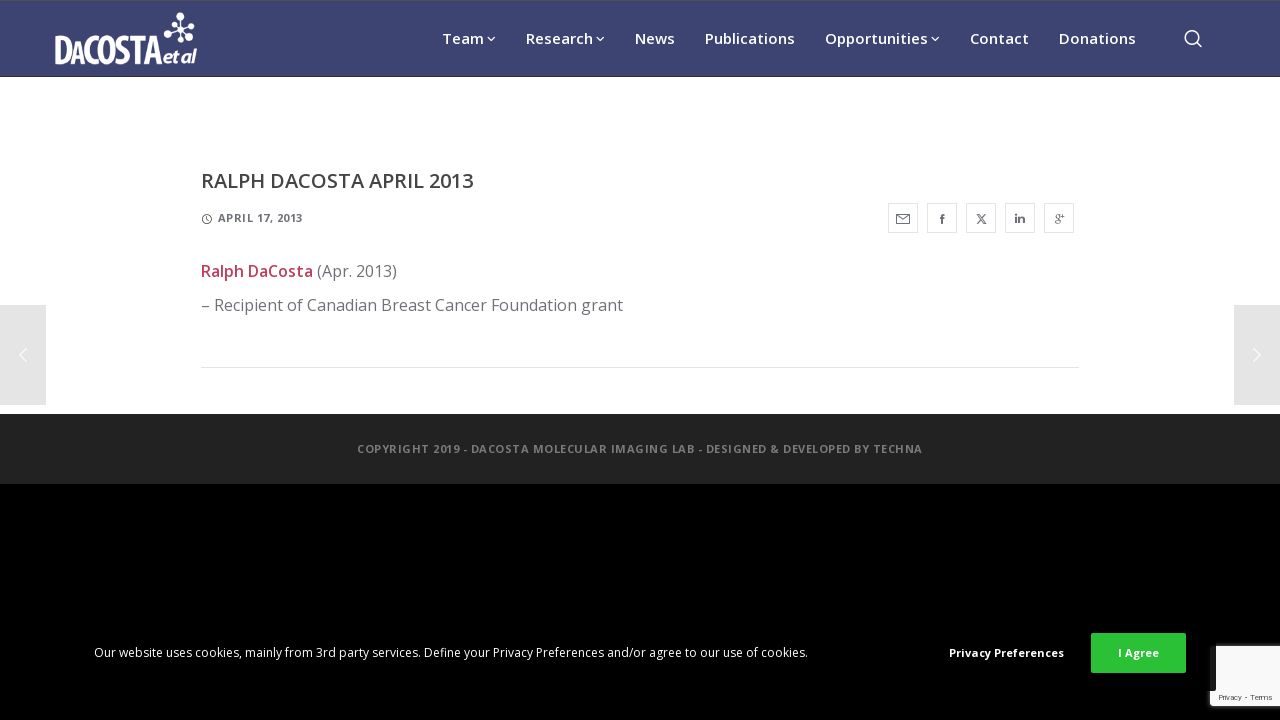

--- FILE ---
content_type: text/html; charset=UTF-8
request_url: https://dacostalab.ca/canadian-breast-cancer-foundation-grant/
body_size: 26584
content:
<!doctype html>

<!--[if lt IE 10]>
<html class="ie9 no-js grve-responsive" lang="en-CA">
<![endif]-->
<!--[if (gt IE 9)|!(IE)]><!-->
<html class="no-js grve-responsive" lang="en-CA">
<!--<![endif]-->
	<head>
		<meta charset="UTF-8">
		
		
		<title>Ralph DaCosta April 2013 &#8211; DaCosta Lab</title>
<meta name='robots' content='max-image-preview:large' />
<link rel='dns-prefetch' href='//fonts.googleapis.com' />
<link rel='preconnect' href='https://fonts.gstatic.com' crossorigin />
<link rel="alternate" type="application/rss+xml" title="DaCosta Lab &raquo; Feed" href="https://dacostalab.ca/feed/" />
<link rel="alternate" title="oEmbed (JSON)" type="application/json+oembed" href="https://dacostalab.ca/wp-json/oembed/1.0/embed?url=https%3A%2F%2Fdacostalab.ca%2Fcanadian-breast-cancer-foundation-grant%2F" />
<link rel="alternate" title="oEmbed (XML)" type="text/xml+oembed" href="https://dacostalab.ca/wp-json/oembed/1.0/embed?url=https%3A%2F%2Fdacostalab.ca%2Fcanadian-breast-cancer-foundation-grant%2F&#038;format=xml" />
<meta name="viewport" content="width=device-width, initial-scale=1, maximum-scale=1, user-scalable=no">
<meta name="application-name" content="DaCosta Lab">
		<!-- This site uses the Google Analytics by ExactMetrics plugin v8.11.1 - Using Analytics tracking - https://www.exactmetrics.com/ -->
							<script src="//www.googletagmanager.com/gtag/js?id=G-PK3QGMD5JN"  data-cfasync="false" data-wpfc-render="false" type="text/javascript" async></script>
			<script data-cfasync="false" data-wpfc-render="false" type="text/javascript">
				var em_version = '8.11.1';
				var em_track_user = true;
				var em_no_track_reason = '';
								var ExactMetricsDefaultLocations = {"page_location":"https:\/\/dacostalab.ca\/canadian-breast-cancer-foundation-grant\/"};
								if ( typeof ExactMetricsPrivacyGuardFilter === 'function' ) {
					var ExactMetricsLocations = (typeof ExactMetricsExcludeQuery === 'object') ? ExactMetricsPrivacyGuardFilter( ExactMetricsExcludeQuery ) : ExactMetricsPrivacyGuardFilter( ExactMetricsDefaultLocations );
				} else {
					var ExactMetricsLocations = (typeof ExactMetricsExcludeQuery === 'object') ? ExactMetricsExcludeQuery : ExactMetricsDefaultLocations;
				}

								var disableStrs = [
										'ga-disable-G-PK3QGMD5JN',
									];

				/* Function to detect opted out users */
				function __gtagTrackerIsOptedOut() {
					for (var index = 0; index < disableStrs.length; index++) {
						if (document.cookie.indexOf(disableStrs[index] + '=true') > -1) {
							return true;
						}
					}

					return false;
				}

				/* Disable tracking if the opt-out cookie exists. */
				if (__gtagTrackerIsOptedOut()) {
					for (var index = 0; index < disableStrs.length; index++) {
						window[disableStrs[index]] = true;
					}
				}

				/* Opt-out function */
				function __gtagTrackerOptout() {
					for (var index = 0; index < disableStrs.length; index++) {
						document.cookie = disableStrs[index] + '=true; expires=Thu, 31 Dec 2099 23:59:59 UTC; path=/';
						window[disableStrs[index]] = true;
					}
				}

				if ('undefined' === typeof gaOptout) {
					function gaOptout() {
						__gtagTrackerOptout();
					}
				}
								window.dataLayer = window.dataLayer || [];

				window.ExactMetricsDualTracker = {
					helpers: {},
					trackers: {},
				};
				if (em_track_user) {
					function __gtagDataLayer() {
						dataLayer.push(arguments);
					}

					function __gtagTracker(type, name, parameters) {
						if (!parameters) {
							parameters = {};
						}

						if (parameters.send_to) {
							__gtagDataLayer.apply(null, arguments);
							return;
						}

						if (type === 'event') {
														parameters.send_to = exactmetrics_frontend.v4_id;
							var hookName = name;
							if (typeof parameters['event_category'] !== 'undefined') {
								hookName = parameters['event_category'] + ':' + name;
							}

							if (typeof ExactMetricsDualTracker.trackers[hookName] !== 'undefined') {
								ExactMetricsDualTracker.trackers[hookName](parameters);
							} else {
								__gtagDataLayer('event', name, parameters);
							}
							
						} else {
							__gtagDataLayer.apply(null, arguments);
						}
					}

					__gtagTracker('js', new Date());
					__gtagTracker('set', {
						'developer_id.dNDMyYj': true,
											});
					if ( ExactMetricsLocations.page_location ) {
						__gtagTracker('set', ExactMetricsLocations);
					}
										__gtagTracker('config', 'G-PK3QGMD5JN', {"forceSSL":"true"} );
										window.gtag = __gtagTracker;										(function () {
						/* https://developers.google.com/analytics/devguides/collection/analyticsjs/ */
						/* ga and __gaTracker compatibility shim. */
						var noopfn = function () {
							return null;
						};
						var newtracker = function () {
							return new Tracker();
						};
						var Tracker = function () {
							return null;
						};
						var p = Tracker.prototype;
						p.get = noopfn;
						p.set = noopfn;
						p.send = function () {
							var args = Array.prototype.slice.call(arguments);
							args.unshift('send');
							__gaTracker.apply(null, args);
						};
						var __gaTracker = function () {
							var len = arguments.length;
							if (len === 0) {
								return;
							}
							var f = arguments[len - 1];
							if (typeof f !== 'object' || f === null || typeof f.hitCallback !== 'function') {
								if ('send' === arguments[0]) {
									var hitConverted, hitObject = false, action;
									if ('event' === arguments[1]) {
										if ('undefined' !== typeof arguments[3]) {
											hitObject = {
												'eventAction': arguments[3],
												'eventCategory': arguments[2],
												'eventLabel': arguments[4],
												'value': arguments[5] ? arguments[5] : 1,
											}
										}
									}
									if ('pageview' === arguments[1]) {
										if ('undefined' !== typeof arguments[2]) {
											hitObject = {
												'eventAction': 'page_view',
												'page_path': arguments[2],
											}
										}
									}
									if (typeof arguments[2] === 'object') {
										hitObject = arguments[2];
									}
									if (typeof arguments[5] === 'object') {
										Object.assign(hitObject, arguments[5]);
									}
									if ('undefined' !== typeof arguments[1].hitType) {
										hitObject = arguments[1];
										if ('pageview' === hitObject.hitType) {
											hitObject.eventAction = 'page_view';
										}
									}
									if (hitObject) {
										action = 'timing' === arguments[1].hitType ? 'timing_complete' : hitObject.eventAction;
										hitConverted = mapArgs(hitObject);
										__gtagTracker('event', action, hitConverted);
									}
								}
								return;
							}

							function mapArgs(args) {
								var arg, hit = {};
								var gaMap = {
									'eventCategory': 'event_category',
									'eventAction': 'event_action',
									'eventLabel': 'event_label',
									'eventValue': 'event_value',
									'nonInteraction': 'non_interaction',
									'timingCategory': 'event_category',
									'timingVar': 'name',
									'timingValue': 'value',
									'timingLabel': 'event_label',
									'page': 'page_path',
									'location': 'page_location',
									'title': 'page_title',
									'referrer' : 'page_referrer',
								};
								for (arg in args) {
																		if (!(!args.hasOwnProperty(arg) || !gaMap.hasOwnProperty(arg))) {
										hit[gaMap[arg]] = args[arg];
									} else {
										hit[arg] = args[arg];
									}
								}
								return hit;
							}

							try {
								f.hitCallback();
							} catch (ex) {
							}
						};
						__gaTracker.create = newtracker;
						__gaTracker.getByName = newtracker;
						__gaTracker.getAll = function () {
							return [];
						};
						__gaTracker.remove = noopfn;
						__gaTracker.loaded = true;
						window['__gaTracker'] = __gaTracker;
					})();
									} else {
										console.log("");
					(function () {
						function __gtagTracker() {
							return null;
						}

						window['__gtagTracker'] = __gtagTracker;
						window['gtag'] = __gtagTracker;
					})();
									}
			</script>
							<!-- / Google Analytics by ExactMetrics -->
		<style id='wp-img-auto-sizes-contain-inline-css' type='text/css'>
img:is([sizes=auto i],[sizes^="auto," i]){contain-intrinsic-size:3000px 1500px}
/*# sourceURL=wp-img-auto-sizes-contain-inline-css */
</style>
<style id='wp-emoji-styles-inline-css' type='text/css'>

	img.wp-smiley, img.emoji {
		display: inline !important;
		border: none !important;
		box-shadow: none !important;
		height: 1em !important;
		width: 1em !important;
		margin: 0 0.07em !important;
		vertical-align: -0.1em !important;
		background: none !important;
		padding: 0 !important;
	}
/*# sourceURL=wp-emoji-styles-inline-css */
</style>
<style id='wp-block-library-inline-css' type='text/css'>
:root{--wp-block-synced-color:#7a00df;--wp-block-synced-color--rgb:122,0,223;--wp-bound-block-color:var(--wp-block-synced-color);--wp-editor-canvas-background:#ddd;--wp-admin-theme-color:#007cba;--wp-admin-theme-color--rgb:0,124,186;--wp-admin-theme-color-darker-10:#006ba1;--wp-admin-theme-color-darker-10--rgb:0,107,160.5;--wp-admin-theme-color-darker-20:#005a87;--wp-admin-theme-color-darker-20--rgb:0,90,135;--wp-admin-border-width-focus:2px}@media (min-resolution:192dpi){:root{--wp-admin-border-width-focus:1.5px}}.wp-element-button{cursor:pointer}:root .has-very-light-gray-background-color{background-color:#eee}:root .has-very-dark-gray-background-color{background-color:#313131}:root .has-very-light-gray-color{color:#eee}:root .has-very-dark-gray-color{color:#313131}:root .has-vivid-green-cyan-to-vivid-cyan-blue-gradient-background{background:linear-gradient(135deg,#00d084,#0693e3)}:root .has-purple-crush-gradient-background{background:linear-gradient(135deg,#34e2e4,#4721fb 50%,#ab1dfe)}:root .has-hazy-dawn-gradient-background{background:linear-gradient(135deg,#faaca8,#dad0ec)}:root .has-subdued-olive-gradient-background{background:linear-gradient(135deg,#fafae1,#67a671)}:root .has-atomic-cream-gradient-background{background:linear-gradient(135deg,#fdd79a,#004a59)}:root .has-nightshade-gradient-background{background:linear-gradient(135deg,#330968,#31cdcf)}:root .has-midnight-gradient-background{background:linear-gradient(135deg,#020381,#2874fc)}:root{--wp--preset--font-size--normal:16px;--wp--preset--font-size--huge:42px}.has-regular-font-size{font-size:1em}.has-larger-font-size{font-size:2.625em}.has-normal-font-size{font-size:var(--wp--preset--font-size--normal)}.has-huge-font-size{font-size:var(--wp--preset--font-size--huge)}.has-text-align-center{text-align:center}.has-text-align-left{text-align:left}.has-text-align-right{text-align:right}.has-fit-text{white-space:nowrap!important}#end-resizable-editor-section{display:none}.aligncenter{clear:both}.items-justified-left{justify-content:flex-start}.items-justified-center{justify-content:center}.items-justified-right{justify-content:flex-end}.items-justified-space-between{justify-content:space-between}.screen-reader-text{border:0;clip-path:inset(50%);height:1px;margin:-1px;overflow:hidden;padding:0;position:absolute;width:1px;word-wrap:normal!important}.screen-reader-text:focus{background-color:#ddd;clip-path:none;color:#444;display:block;font-size:1em;height:auto;left:5px;line-height:normal;padding:15px 23px 14px;text-decoration:none;top:5px;width:auto;z-index:100000}html :where(.has-border-color){border-style:solid}html :where([style*=border-top-color]){border-top-style:solid}html :where([style*=border-right-color]){border-right-style:solid}html :where([style*=border-bottom-color]){border-bottom-style:solid}html :where([style*=border-left-color]){border-left-style:solid}html :where([style*=border-width]){border-style:solid}html :where([style*=border-top-width]){border-top-style:solid}html :where([style*=border-right-width]){border-right-style:solid}html :where([style*=border-bottom-width]){border-bottom-style:solid}html :where([style*=border-left-width]){border-left-style:solid}html :where(img[class*=wp-image-]){height:auto;max-width:100%}:where(figure){margin:0 0 1em}html :where(.is-position-sticky){--wp-admin--admin-bar--position-offset:var(--wp-admin--admin-bar--height,0px)}@media screen and (max-width:600px){html :where(.is-position-sticky){--wp-admin--admin-bar--position-offset:0px}}

/*# sourceURL=wp-block-library-inline-css */
</style><style id='global-styles-inline-css' type='text/css'>
:root{--wp--preset--aspect-ratio--square: 1;--wp--preset--aspect-ratio--4-3: 4/3;--wp--preset--aspect-ratio--3-4: 3/4;--wp--preset--aspect-ratio--3-2: 3/2;--wp--preset--aspect-ratio--2-3: 2/3;--wp--preset--aspect-ratio--16-9: 16/9;--wp--preset--aspect-ratio--9-16: 9/16;--wp--preset--color--black: #000000;--wp--preset--color--cyan-bluish-gray: #abb8c3;--wp--preset--color--white: #ffffff;--wp--preset--color--pale-pink: #f78da7;--wp--preset--color--vivid-red: #cf2e2e;--wp--preset--color--luminous-vivid-orange: #ff6900;--wp--preset--color--luminous-vivid-amber: #fcb900;--wp--preset--color--light-green-cyan: #7bdcb5;--wp--preset--color--vivid-green-cyan: #00d084;--wp--preset--color--pale-cyan-blue: #8ed1fc;--wp--preset--color--vivid-cyan-blue: #0693e3;--wp--preset--color--vivid-purple: #9b51e0;--wp--preset--color--primary-1: #be3f5d;--wp--preset--color--primary-2: #8E8174;--wp--preset--color--primary-3: #86C8B7;--wp--preset--color--primary-4: #CDB3D8;--wp--preset--color--primary-5: #3d4472;--wp--preset--gradient--vivid-cyan-blue-to-vivid-purple: linear-gradient(135deg,rgb(6,147,227) 0%,rgb(155,81,224) 100%);--wp--preset--gradient--light-green-cyan-to-vivid-green-cyan: linear-gradient(135deg,rgb(122,220,180) 0%,rgb(0,208,130) 100%);--wp--preset--gradient--luminous-vivid-amber-to-luminous-vivid-orange: linear-gradient(135deg,rgb(252,185,0) 0%,rgb(255,105,0) 100%);--wp--preset--gradient--luminous-vivid-orange-to-vivid-red: linear-gradient(135deg,rgb(255,105,0) 0%,rgb(207,46,46) 100%);--wp--preset--gradient--very-light-gray-to-cyan-bluish-gray: linear-gradient(135deg,rgb(238,238,238) 0%,rgb(169,184,195) 100%);--wp--preset--gradient--cool-to-warm-spectrum: linear-gradient(135deg,rgb(74,234,220) 0%,rgb(151,120,209) 20%,rgb(207,42,186) 40%,rgb(238,44,130) 60%,rgb(251,105,98) 80%,rgb(254,248,76) 100%);--wp--preset--gradient--blush-light-purple: linear-gradient(135deg,rgb(255,206,236) 0%,rgb(152,150,240) 100%);--wp--preset--gradient--blush-bordeaux: linear-gradient(135deg,rgb(254,205,165) 0%,rgb(254,45,45) 50%,rgb(107,0,62) 100%);--wp--preset--gradient--luminous-dusk: linear-gradient(135deg,rgb(255,203,112) 0%,rgb(199,81,192) 50%,rgb(65,88,208) 100%);--wp--preset--gradient--pale-ocean: linear-gradient(135deg,rgb(255,245,203) 0%,rgb(182,227,212) 50%,rgb(51,167,181) 100%);--wp--preset--gradient--electric-grass: linear-gradient(135deg,rgb(202,248,128) 0%,rgb(113,206,126) 100%);--wp--preset--gradient--midnight: linear-gradient(135deg,rgb(2,3,129) 0%,rgb(40,116,252) 100%);--wp--preset--font-size--small: 13px;--wp--preset--font-size--medium: 20px;--wp--preset--font-size--large: 36px;--wp--preset--font-size--x-large: 42px;--wp--preset--spacing--20: 0.44rem;--wp--preset--spacing--30: 0.67rem;--wp--preset--spacing--40: 1rem;--wp--preset--spacing--50: 1.5rem;--wp--preset--spacing--60: 2.25rem;--wp--preset--spacing--70: 3.38rem;--wp--preset--spacing--80: 5.06rem;--wp--preset--shadow--natural: 6px 6px 9px rgba(0, 0, 0, 0.2);--wp--preset--shadow--deep: 12px 12px 50px rgba(0, 0, 0, 0.4);--wp--preset--shadow--sharp: 6px 6px 0px rgba(0, 0, 0, 0.2);--wp--preset--shadow--outlined: 6px 6px 0px -3px rgb(255, 255, 255), 6px 6px rgb(0, 0, 0);--wp--preset--shadow--crisp: 6px 6px 0px rgb(0, 0, 0);}:where(.is-layout-flex){gap: 0.5em;}:where(.is-layout-grid){gap: 0.5em;}body .is-layout-flex{display: flex;}.is-layout-flex{flex-wrap: wrap;align-items: center;}.is-layout-flex > :is(*, div){margin: 0;}body .is-layout-grid{display: grid;}.is-layout-grid > :is(*, div){margin: 0;}:where(.wp-block-columns.is-layout-flex){gap: 2em;}:where(.wp-block-columns.is-layout-grid){gap: 2em;}:where(.wp-block-post-template.is-layout-flex){gap: 1.25em;}:where(.wp-block-post-template.is-layout-grid){gap: 1.25em;}.has-black-color{color: var(--wp--preset--color--black) !important;}.has-cyan-bluish-gray-color{color: var(--wp--preset--color--cyan-bluish-gray) !important;}.has-white-color{color: var(--wp--preset--color--white) !important;}.has-pale-pink-color{color: var(--wp--preset--color--pale-pink) !important;}.has-vivid-red-color{color: var(--wp--preset--color--vivid-red) !important;}.has-luminous-vivid-orange-color{color: var(--wp--preset--color--luminous-vivid-orange) !important;}.has-luminous-vivid-amber-color{color: var(--wp--preset--color--luminous-vivid-amber) !important;}.has-light-green-cyan-color{color: var(--wp--preset--color--light-green-cyan) !important;}.has-vivid-green-cyan-color{color: var(--wp--preset--color--vivid-green-cyan) !important;}.has-pale-cyan-blue-color{color: var(--wp--preset--color--pale-cyan-blue) !important;}.has-vivid-cyan-blue-color{color: var(--wp--preset--color--vivid-cyan-blue) !important;}.has-vivid-purple-color{color: var(--wp--preset--color--vivid-purple) !important;}.has-black-background-color{background-color: var(--wp--preset--color--black) !important;}.has-cyan-bluish-gray-background-color{background-color: var(--wp--preset--color--cyan-bluish-gray) !important;}.has-white-background-color{background-color: var(--wp--preset--color--white) !important;}.has-pale-pink-background-color{background-color: var(--wp--preset--color--pale-pink) !important;}.has-vivid-red-background-color{background-color: var(--wp--preset--color--vivid-red) !important;}.has-luminous-vivid-orange-background-color{background-color: var(--wp--preset--color--luminous-vivid-orange) !important;}.has-luminous-vivid-amber-background-color{background-color: var(--wp--preset--color--luminous-vivid-amber) !important;}.has-light-green-cyan-background-color{background-color: var(--wp--preset--color--light-green-cyan) !important;}.has-vivid-green-cyan-background-color{background-color: var(--wp--preset--color--vivid-green-cyan) !important;}.has-pale-cyan-blue-background-color{background-color: var(--wp--preset--color--pale-cyan-blue) !important;}.has-vivid-cyan-blue-background-color{background-color: var(--wp--preset--color--vivid-cyan-blue) !important;}.has-vivid-purple-background-color{background-color: var(--wp--preset--color--vivid-purple) !important;}.has-black-border-color{border-color: var(--wp--preset--color--black) !important;}.has-cyan-bluish-gray-border-color{border-color: var(--wp--preset--color--cyan-bluish-gray) !important;}.has-white-border-color{border-color: var(--wp--preset--color--white) !important;}.has-pale-pink-border-color{border-color: var(--wp--preset--color--pale-pink) !important;}.has-vivid-red-border-color{border-color: var(--wp--preset--color--vivid-red) !important;}.has-luminous-vivid-orange-border-color{border-color: var(--wp--preset--color--luminous-vivid-orange) !important;}.has-luminous-vivid-amber-border-color{border-color: var(--wp--preset--color--luminous-vivid-amber) !important;}.has-light-green-cyan-border-color{border-color: var(--wp--preset--color--light-green-cyan) !important;}.has-vivid-green-cyan-border-color{border-color: var(--wp--preset--color--vivid-green-cyan) !important;}.has-pale-cyan-blue-border-color{border-color: var(--wp--preset--color--pale-cyan-blue) !important;}.has-vivid-cyan-blue-border-color{border-color: var(--wp--preset--color--vivid-cyan-blue) !important;}.has-vivid-purple-border-color{border-color: var(--wp--preset--color--vivid-purple) !important;}.has-vivid-cyan-blue-to-vivid-purple-gradient-background{background: var(--wp--preset--gradient--vivid-cyan-blue-to-vivid-purple) !important;}.has-light-green-cyan-to-vivid-green-cyan-gradient-background{background: var(--wp--preset--gradient--light-green-cyan-to-vivid-green-cyan) !important;}.has-luminous-vivid-amber-to-luminous-vivid-orange-gradient-background{background: var(--wp--preset--gradient--luminous-vivid-amber-to-luminous-vivid-orange) !important;}.has-luminous-vivid-orange-to-vivid-red-gradient-background{background: var(--wp--preset--gradient--luminous-vivid-orange-to-vivid-red) !important;}.has-very-light-gray-to-cyan-bluish-gray-gradient-background{background: var(--wp--preset--gradient--very-light-gray-to-cyan-bluish-gray) !important;}.has-cool-to-warm-spectrum-gradient-background{background: var(--wp--preset--gradient--cool-to-warm-spectrum) !important;}.has-blush-light-purple-gradient-background{background: var(--wp--preset--gradient--blush-light-purple) !important;}.has-blush-bordeaux-gradient-background{background: var(--wp--preset--gradient--blush-bordeaux) !important;}.has-luminous-dusk-gradient-background{background: var(--wp--preset--gradient--luminous-dusk) !important;}.has-pale-ocean-gradient-background{background: var(--wp--preset--gradient--pale-ocean) !important;}.has-electric-grass-gradient-background{background: var(--wp--preset--gradient--electric-grass) !important;}.has-midnight-gradient-background{background: var(--wp--preset--gradient--midnight) !important;}.has-small-font-size{font-size: var(--wp--preset--font-size--small) !important;}.has-medium-font-size{font-size: var(--wp--preset--font-size--medium) !important;}.has-large-font-size{font-size: var(--wp--preset--font-size--large) !important;}.has-x-large-font-size{font-size: var(--wp--preset--font-size--x-large) !important;}
/*# sourceURL=global-styles-inline-css */
</style>

<style id='classic-theme-styles-inline-css' type='text/css'>
/*! This file is auto-generated */
.wp-block-button__link{color:#fff;background-color:#32373c;border-radius:9999px;box-shadow:none;text-decoration:none;padding:calc(.667em + 2px) calc(1.333em + 2px);font-size:1.125em}.wp-block-file__button{background:#32373c;color:#fff;text-decoration:none}
/*# sourceURL=/wp-includes/css/classic-themes.min.css */
</style>
<link rel='stylesheet' id='contact-form-7-css' href='https://dacostalab.ca/wp-content/plugins/contact-form-7/includes/css/styles.css?ver=6.1.4' type='text/css' media='all' />
<link rel='stylesheet' id='font-awesome-css' href='https://dacostalab.ca/wp-content/themes/osmosis/css/font-awesome.min.css?ver=6.4.2' type='text/css' media='all' />
<link rel='stylesheet' id='font-awesome-v4-shims-css' href='https://dacostalab.ca/wp-content/themes/osmosis/css/font-awesome-v4-shims.min.css?ver=6.4.2' type='text/css' media='all' />
<link rel='stylesheet' id='grve-basic-css' href='https://dacostalab.ca/wp-content/themes/osmosis/css/basic.css?ver=4.5.7' type='text/css' media='all' />
<link rel='stylesheet' id='grve-grid-css' href='https://dacostalab.ca/wp-content/themes/osmosis/css/grid.css?ver=4.5.7' type='text/css' media='all' />
<link rel='stylesheet' id='grve-theme-style-css' href='https://dacostalab.ca/wp-content/themes/osmosis/css/theme-style.css?ver=4.5.7' type='text/css' media='all' />
<link rel='stylesheet' id='grve-elements-css' href='https://dacostalab.ca/wp-content/themes/osmosis/css/elements.css?ver=4.5.7' type='text/css' media='all' />
<link rel='stylesheet' id='grve-style-css' href='https://dacostalab.ca/wp-content/themes/DaCosta/style.css?ver=4.5.7' type='text/css' media='all' />
<link rel='stylesheet' id='grve-responsive-css' href='https://dacostalab.ca/wp-content/themes/osmosis/css/responsive.css?ver=4.5.7' type='text/css' media='all' />
<link rel='stylesheet' id='redux-google-fonts-grve_osmosis_options-css' href='https://fonts.googleapis.com/css?family=Open+Sans%3A400%2C600%2C300%2C600italic%2C700%2C800&#038;subset=latin&#038;display=swap&#038;ver=1730846140' type='text/css' media='all' />
<script type="text/javascript" src="https://dacostalab.ca/wp-content/plugins/google-analytics-dashboard-for-wp/assets/js/frontend-gtag.min.js?ver=8.11.1" id="exactmetrics-frontend-script-js" async="async" data-wp-strategy="async"></script>
<script data-cfasync="false" data-wpfc-render="false" type="text/javascript" id='exactmetrics-frontend-script-js-extra'>/* <![CDATA[ */
var exactmetrics_frontend = {"js_events_tracking":"true","download_extensions":"zip,mp3,mpeg,pdf,docx,pptx,xlsx,rar","inbound_paths":"[{\"path\":\"\\\/go\\\/\",\"label\":\"affiliate\"},{\"path\":\"\\\/recommend\\\/\",\"label\":\"affiliate\"}]","home_url":"https:\/\/dacostalab.ca","hash_tracking":"false","v4_id":"G-PK3QGMD5JN"};/* ]]> */
</script>
<script type="text/javascript" src="https://dacostalab.ca/wp-includes/js/jquery/jquery.min.js?ver=3.7.1" id="jquery-core-js"></script>
<script type="text/javascript" src="https://dacostalab.ca/wp-includes/js/jquery/jquery-migrate.min.js?ver=3.4.1" id="jquery-migrate-js"></script>
<script type="text/javascript" src="//dacostalab.ca/wp-content/plugins/revslider/sr6/assets/js/rbtools.min.js?ver=6.7.38" async id="tp-tools-js"></script>
<script type="text/javascript" src="//dacostalab.ca/wp-content/plugins/revslider/sr6/assets/js/rs6.min.js?ver=6.7.38" async id="revmin-js"></script>
<script type="text/javascript" src="https://dacostalab.ca/wp-content/themes/osmosis/js/modernizr.custom.js?ver=2.8.3" id="modernizr-js"></script>
<script></script><link rel="https://api.w.org/" href="https://dacostalab.ca/wp-json/" /><link rel="alternate" title="JSON" type="application/json" href="https://dacostalab.ca/wp-json/wp/v2/posts/296" /><link rel="EditURI" type="application/rsd+xml" title="RSD" href="https://dacostalab.ca/xmlrpc.php?rsd" />
<meta name="generator" content="WordPress 6.9" />
<link rel="canonical" href="https://dacostalab.ca/canadian-breast-cancer-foundation-grant/" />
<link rel='shortlink' href='https://dacostalab.ca/?p=296' />
			<script async src="https://www.googletagmanager.com/gtag/js?id=UA-141716611-1"></script>
			<script>
			  window.dataLayer = window.dataLayer || [];
			  function gtag(){dataLayer.push(arguments);}
			  gtag('js', new Date());
			  gtag('config', 'UA-141716611-1');
			</script>
<!-- Global site tag (gtag.js) - Google Analytics -->
<script async src="https://www.googletagmanager.com/gtag/js?id=UA-141716611-1"></script>
<script>
  window.dataLayer = window.dataLayer || [];
  function gtag(){dataLayer.push(arguments);}
  gtag('js', new Date());

  gtag('config', 'UA-141716611-1');
</script>
<meta name="generator" content="Redux 4.4.17" /><!-- Dynamic css -->
<style type="text/css">
 body { font-size: 16px; font-family: "Open Sans"; font-weight: 400; } input[type='text'], input[type='input'], input[type='password'], input[type='email'], input[type='number'], input[type='date'], input[type='url'], input[type='tel'], input[type='search'], textarea, select { font-family: "Open Sans"; } #grve-header .grve-logo.grve-logo-text a { font-family: "Open Sans"; font-weight: 400; font-style: normal; font-size: 18px; text-transform: uppercase; } #grve-header #grve-main-menu ul li ul li a { font-family: "Open Sans"; font-weight: 600; font-style: normal; font-size: 14px; text-transform: none; letter-spacing: 0px; } #grve-header #grve-main-menu > ul > li > a, #grve-header .grve-responsive-menu-text { font-family: "Open Sans"; font-weight: 600; font-style: normal; font-size: 15px; text-transform: none; letter-spacing: 0px; } h1, .grve-h1, .woocommerce h1.grve-widget-title { font-family: "Open Sans"; font-weight: 300; font-style: normal; font-size: 30px; text-transform: none; } h2, .grve-h2, .woocommerce h2.grve-widget-title { font-family: "Open Sans"; font-weight: 300; font-style: normal; font-size: 26px; text-transform: none; } h3, .grve-h3 { font-family: "Open Sans"; font-weight: 600; font-style: normal; font-size: 20px; text-transform: none; } h4, .grve-h4, .woocommerce h1 { font-family: "Open Sans"; font-weight: 600; font-style: normal; font-size: 18px; text-transform: none; } h5, .grve-h5, #reply-title, .grve-product-name, .woocommerce h2, .woocommerce-billing-fields h3, #order_review_heading { font-family: "Open Sans"; font-weight: 600; font-style: normal; font-size: 18px; text-transform: none; } h6, .grve-h6, .mfp-title, .woocommerce table.shop_table th, .woocommerce-page table.shop_table th, .woocommerce div.product .woocommerce-tabs ul.tabs li a, .woocommerce #content div.product .woocommerce-tabs ul.tabs li a, .woocommerce-page div.product .woocommerce-tabs ul.tabs li a, .woocommerce-page #content div.product .woocommerce-tabs ul.tabs li a { font-family: "Open Sans"; font-weight: 600; font-style: normal; font-size: 15px; text-transform: none; } #grve-page-title .grve-title { font-family: "Open Sans"; font-weight: 300; font-style: normal; font-size: 32px; text-transform: none; } #grve-page-title .grve-description { font-family: "Open Sans"; font-weight: 600; font-style: italic; font-size: 24px; text-transform: none; } #grve-portfolio-title .grve-title { font-family: "Open Sans"; font-weight: 300; font-style: normal; font-size: 32px; text-transform: none; } #grve-portfolio-title .grve-description { font-family: "Open Sans"; font-weight: 600; font-style: italic; font-size: 24px; text-transform: none; } #grve-product-title .grve-title { font-family: "Open Sans"; font-weight: 700; font-style: normal; font-size: 60px; text-transform: uppercase; } #grve-post-title .grve-title, #grve-main-content.grve-simple-style .grve-post-simple-title { font-family: "Open Sans"; font-weight: 600; font-style: normal; font-size: 20px; text-transform: uppercase; } #grve-header[data-fullscreen='no'] #grve-feature-section .grve-title { font-family: "Open Sans"; font-weight: 700; font-style: normal; font-size: 60px; text-transform: uppercase; } #grve-header[data-fullscreen='no'] #grve-feature-section .grve-description { font-family: "Open Sans"; font-weight: 600; font-style: italic; font-size: 24px; text-transform: none; } #grve-header[data-fullscreen='yes'] #grve-feature-section .grve-title { font-family: "Open Sans"; font-weight: 800; font-style: normal; font-size: 70px; text-transform: uppercase; } #grve-header[data-fullscreen='yes'] #grve-feature-section .grve-description { font-family: "Open Sans"; font-weight: 600; font-style: italic; font-size: 28px; text-transform: none; } .grve-leader-text p, p.grve-leader-text { font-family: "Open Sans"; font-weight: 600; font-style: normal; font-size: 26px; text-transform: none; } .grve-subtitle p, .grve-subtitle, .grve-accordion .grve-title, .grve-toggle .grve-title, blockquote, .woocommerce div.product span.price, .woocommerce div.product p.price, .woocommerce #content div.product span.price, .woocommerce #content div.product p.price, .woocommerce-page div.product span.price, .woocommerce-page div.product p.price, .woocommerce-page #content div.product span.price, .woocommerce-page #content div.product p.price { font-family: "Open Sans"; font-weight: 400; font-style: normal; font-size: 18px; text-transform: none; } .grve-small-text, small, #grve-meta-bar .grve-meta-elements a, #grve-meta-bar .grve-meta-elements li.grve-field-date, #grve-anchor-menu a, .grve-tags, .grve-categories, #grve-post-title #grve-social-share ul li .grve-like-counter, #grve-portfolio-bar #grve-social-share ul li .grve-like-counter, .grve-blog .grve-like-counter, .grve-blog .grve-post-author, .grve-blog .grve-post-date, .grve-pagination ul li, #grve-header-options ul.grve-options a span, .grve-pagination .grve-icon-nav-right, .grve-pagination .grve-icon-nav-left, #grve-comments .grve-comment-item .grve-comment-date, #grve-comments .comment-reply-link, #grve-comments .comment-edit-link, .grve-newsletter label, #grve-footer-bar .grve-social li, #grve-footer-bar .grve-copyright, #grve-footer-bar #grve-second-menu, #grve-share-modal .grve-social li a, #grve-language-modal .grve-language li a, .grve-bar-title, .grve-percentage, .grve-tabs-title li, .grve-pricing-table ul li, .logged-in-as, .widget.widget_recent_entries li span.post-date, cite, label, .grve-testimonial-name, .grve-hr .grve-divider-backtotop, .grve-slider-item .grve-slider-content span.grve-title, .grve-gallery figure figcaption .grve-caption, .widget.widget_calendar caption, .widget .rss-date, .widget.widget_tag_cloud a, .grve-widget.grve-latest-news .grve-latest-news-date, .grve-widget.grve-comments .grve-comment-date, .wpcf7-form p, .wpcf7-form .grve-one-third, .wpcf7-form .grve-one-half, .mfp-counter, .grve-related-post .grve-caption, .grve-comment-nav ul li a, .grve-portfolio .grve-like-counter span, .grve-portfolio .grve-portfolio-btns, .grve-portfolio .grve-filter, .grve-blog .grve-filter, .grve-image-hover .grve-caption, .grve-portfolio .grve-hover-style-2 figcaption .grve-caption, ul.grve-fields li, .grve-team-social li a, .grve-carousel-wrapper .grve-post-item .grve-caption, .grve-blog .grve-like-counter span, .grve-blog .grve-post-comments span, .grve-add-cart, .grve-map-infotext p, a.grve-infotext-link, #grve-meta-responsive, .woocommerce span.onsale, .woocommerce nav.woocommerce-pagination ul li, .woocommerce #content nav.woocommerce-pagination ul li, .woocommerce-page nav.woocommerce-pagination ul li, .woocommerce-page #content nav.woocommerce-pagination ul li, .woocommerce .woocommerce-result-count, .woocommerce-page .woocommerce-result-count, .woocommerce-review-link, .product_meta, table.shop_table td.product-name, .woocommerce .related h2, .woocommerce .upsells.products h2, .woocommerce-page .related h2, .woocommerce-page .upsells.products h2, .woocommerce .cross-sells h2, .woocommerce .cart_totals h2, .woocommerce .shipping-calculator-button, .woocommerce-page .shipping-calculator-button, .woocommerce-info:not(.woocommerce-Message), #grve-shop-modal .cart_list.product_list_widget li a, .woocommerce .widget_price_filter .price_slider_amount, .woocommerce-page .widget_price_filter .price_slider_amount, .woocommerce ul.cart_list li a, .woocommerce ul.product_list_widget li a, .woocommerce-page ul.cart_list li a, .woocommerce-page ul.product_list_widget li a, .woocommerce.widget_product_tag_cloud .tagcloud a, .grve-menu-description { font-family: "Open Sans"; font-weight: 700; font-style: normal; font-size: 11px !important; text-transform: uppercase; letter-spacing: 0.5px; } .grve-team-social.grve-team-social-icon li a { font-size: 12px !important; } .grve-author-info .grve-read-more, .more-link, .grve-read-more, .grve-blog.grve-isotope[data-type='pint-blog'] .grve-isotope-item .grve-media-content .grve-read-more span, .grve-newsletter input[type='submit'], .grve-search button[type='submit'], #grve-above-footer .grve-social li, .grve-btn, input[type='submit'], input[type='reset'], input[type='button'], button, .woocommerce a.button, .woocommerce button.button, .woocommerce input.button, .woocommerce #respond input#submit, .woocommerce #content input.button, .woocommerce-page a.button, .woocommerce-page button.button, .woocommerce-page input.button, .woocommerce-page #respond input#submit, .woocommerce-page #content input.button, #grve-shop-modal a.button { font-family: "Open Sans"; font-weight: 700; font-style: normal; font-size: 11px !important; text-transform: uppercase; letter-spacing: 0.5px; } #grve-main-content .vc_tta-tab > a, #grve-main-content .vc_tta-panel-title { font-family: "Open Sans"; font-weight: 700; font-style: normal; font-size: 11px !important; text-transform: uppercase; letter-spacing: 0.5px; } #grve-main-content .vc_tta-accordion .vc_tta-panel-title { font-family: "Open Sans"; font-weight: 400; font-style: normal; font-size: 18px !important; text-transform: none; } 
</style><!-- Dynamic css -->
<style type="text/css">
 #grve-top-bar { line-height: 40px; background-color: #303030; color: #c9c9c9; } #grve-top-bar a { color: #c9c9c9; } #grve-top-bar a:hover { color: #ff6863; } #grve-top-bar .grve-language ul li a, #grve-top-bar .grve-top-bar-menu ul.sub-menu { background-color: #3d4472; color: #ffffff; } #grve-top-bar .grve-language ul li a:hover { background-color: #d6466c; color: #ffffff; } #grve-header[data-overlap='yes'][data-header-position='above-feature'][data-topbar='yes'] #grve-header-wrapper, #grve-header[data-overlap='yes'][data-header-position='above-feature'][data-topbar='yes'] #grve-inner-header { top: 40px; } #grve-top-bar, #grve-top-bar ul li.grve-topbar-item ul li a, #grve-top-bar ul.grve-bar-content, #grve-top-bar ul.grve-bar-content > li { border-color: #4f4f4f !important; } #grve-header #grve-inner-header { height: 75px; line-height: 75px; } #grve-header #grve-header-wrapper { height: 75px; } #grve-header #grve-inner-header .grve-logo img { max-height: 75px; } #grve-header #grve-header-options a.grve-open-button, #grve-header #grve-header-options a .grve-icon { width: 70px; height: 70px; line-height: 70px; } #grve-header[data-safebutton='right'] #grve-header-options { right: 0px; } #grve-header[data-safebutton='left'] #grve-header-options { left: 0px; } #grve-header .grve-menu-options { height: 75px; line-height: 75px; } #grve-header #grve-header-options .grve-options-wrapper, #grve-header #grve-header-options ul.grve-options li a .grve-icon::before { width: 70px; } #grve-header #grve-header-options ul.grve-options { line-height: 70px; } #grve-header #grve-header-options ul.grve-options li a { padding-left: 70px; } #grve-main-menu-responsive { color: #ffffff; background-color: #3d4472; } #grve-main-menu-responsive li a { color: #ffffff; background-color: #3d4472; } #grve-main-menu-responsive li a:hover { color: #ffffff; } #grve-main-menu-responsive ul li.current-menu-item > a, #grve-main-menu-responsive ul li.current-menu-parent > a, #grve-main-menu-responsive ul li.current_page_item > a, #grve-main-menu-responsive ul li.current_page_ancestor > a { color: #ffffff; } #grve-main-menu-responsive .grve-close-menu-button { color: #ffffff; background-color: #efefef; } #grve-main-menu-responsive .grve-menu-options li a { color: #ffffff !important; } #grve-main-menu-responsive ul li a .label { color: #ffffff; background-color: #d6466c; } #grve-main-menu-responsive.grve-style-2 .grve-more-btn:before, #grve-main-menu-responsive.grve-style-2 .grve-more-btn:after { background-color: #ffffff; } #grve-main-menu-responsive.grve-style-2 .grve-more-btn.close:before, #grve-main-menu-responsive.grve-style-2 .grve-more-btn.close:after { background-color: #ffffff; } #grve-header.grve-default #grve-inner-header, #grve-header.grve-default[data-sticky-header='shrink'] { background-color: rgba(61,68,114,1); } #grve-header.grve-default #grve-main-menu > ul > li > a, #grve-header.grve-default .grve-menu-options li a, #grve-header.grve-default .grve-logo.grve-logo-text a, #grve-header.grve-default .grve-responsive-menu-text { color: #ffffff; } #grve-header.grve-default .grve-menu-button-line { background-color: #ffffff; } #grve-header[data-menu-type='simply'].grve-default #grve-main-menu > ul > li.current-menu-item > a, #grve-header[data-menu-type='simply'].grve-default #grve-main-menu > ul > li.current-menu-parent > a, #grve-header[data-menu-type='simply'].grve-default #grve-main-menu > ul > li.current_page_item > a, #grve-header[data-menu-type='simply'].grve-default #grve-main-menu > ul > li.current_page_ancestor > a, #grve-header[data-menu-type='simply'].grve-default #grve-main-menu > ul > li:hover > a, #grve-header[data-menu-type='simply'].grve-default #grve-main-menu > ul > li.current-menu-ancestor > a, #grve-header[data-menu-type='simply'].grve-default #grve-main-menu > ul > li.active > a, #grve-header.grve-default .grve-menu-options li a:hover { color: #d6466c; } #grve-header[data-menu-type='button'].grve-default #grve-main-menu > ul > li.current-menu-item > a, #grve-header[data-menu-type='button'].grve-default #grve-main-menu > ul > li.current-menu-parent > a, #grve-header[data-menu-type='button'].grve-default #grve-main-menu > ul > li.current_page_item > a, #grve-header[data-menu-type='button'].grve-default #grve-main-menu > ul > li.current_page_ancestor > a, #grve-header[data-menu-type='button'].grve-default #grve-main-menu > ul > li.active > a, #grve-header[data-menu-type='button'].grve-default #grve-main-menu > ul > li:hover > a, #grve-header.grve-default .grve-menu-options li a .grve-purchased-items { color: #ffffff; background-color: #efefef; } #grve-header[data-menu-type='box'].grve-default #grve-main-menu > ul > li.current-menu-item > a, #grve-header[data-menu-type='box'].grve-default #grve-main-menu > ul > li.current-menu-parent > a, #grve-header[data-menu-type='box'].grve-default #grve-main-menu > ul > li.current_page_item > a, #grve-header[data-menu-type='box'].grve-default #grve-main-menu > ul > li.current_page_ancestor > a, #grve-header[data-menu-type='box'].grve-default #grve-main-menu > ul > li.active > a, #grve-header[data-menu-type='box'].grve-default #grve-main-menu > ul > li:hover > a { color: #ffffff; background-color: #efefef; } #grve-header.grve-default #grve-main-menu ul li ul a, #grve-header.grve-default #grve-header-options ul.grve-options a, #grve-header.grve-default #grve-main-menu ul li a:hover .label, #grve-header.grve-default #grve-main-menu > ul > li.megamenu > ul > li > a:hover, #grve-header.grve-default #grve-main-menu > ul > li.megamenu > ul { color: #ffffff; background-color: #3d4472; } #grve-header.grve-default #grve-main-menu ul li.current-menu-item > a, #grve-header.grve-default #grve-main-menu > ul > li.megamenu > ul > li > a { color: #ffffff; } #grve-header.grve-default #grve-main-menu ul li ul a:hover, #grve-header.grve-default #grve-header-options ul.grve-options a:hover, #grve-header.grve-default #grve-main-menu ul li a .label { color: #ffffff; background-color: #d6466c; } #grve-header.grve-default #grve-main-menu > ul > li.megamenu > ul > li { border-color: #4f4f4f; } #grve-header.grve-default #grve-header-options > li > a.grve-open-button, #grve-language-modal .grve-language li a:hover, #grve-language-modal .grve-language li a.active, #grve-share-modal .grve-social li a:hover { color: #3C3A35; background-color: rgba(255,104,99,0); } #grve-header.grve-default #grve-header-options > li:hover > a.grve-open-button { color: #ff6863; background-color: rgba(34,34,34,0); } #grve-header.grve-light #grve-inner-header, #grve-header.grve-light[data-sticky-header='shrink'] { background-color: rgba(255,255,255,0); } #grve-header.grve-light #grve-main-menu > ul > li > a, #grve-header.grve-light .grve-menu-options li a, #grve-header.grve-light .grve-logo.grve-logo-text a, #grve-header.grve-light .grve-responsive-menu-text { color: #ffffff; } #grve-header.grve-light .grve-menu-button-line { background-color: #ffffff; } #grve-header[data-menu-type='simply'].grve-light #grve-main-menu > ul > li.current-menu-item > a, #grve-header[data-menu-type='simply'].grve-light #grve-main-menu > ul > li.current-menu-parent > a, #grve-header[data-menu-type='simply'].grve-light #grve-main-menu > ul > li.current_page_item > a, #grve-header[data-menu-type='simply'].grve-light #grve-main-menu > ul > li.current_page_ancestor > a, #grve-header[data-menu-type='simply'].grve-light #grve-main-menu > ul > li.active > a, #grve-header[data-menu-type='simply'].grve-light #grve-main-menu > ul > li:hover > a, #grve-header[data-menu-type='simply'].grve-light #grve-main-menu > ul > li.current-menu-ancestor > a, #grve-header.grve-light .grve-menu-options li a:hover { color: #d6466c; } #grve-header[data-menu-type='button'].grve-light #grve-main-menu > ul > li.current-menu-item > a, #grve-header[data-menu-type='button'].grve-light #grve-main-menu > ul > li.current-menu-parent > a, #grve-header[data-menu-type='button'].grve-light #grve-main-menu > ul > li.current_page_item > a, #grve-header[data-menu-type='button'].grve-light #grve-main-menu > ul > li.current_page_ancestor > a, #grve-header[data-menu-type='button'].grve-light #grve-main-menu > ul > li.active > a, #grve-header[data-menu-type='button'].grve-light #grve-main-menu > ul > li:hover > a, #grve-header.grve-light .grve-menu-options li a .grve-purchased-items { color: #ffffff; background-color: #3d4472; } #grve-header[data-menu-type='box'].grve-light #grve-main-menu > ul > li.current-menu-item > a, #grve-header[data-menu-type='box'].grve-light #grve-main-menu > ul > li.current-menu-parent > a, #grve-header[data-menu-type='box'].grve-light #grve-main-menu > ul > li.current_page_item > a, #grve-header[data-menu-type='box'].grve-light #grve-main-menu > ul > li.current_page_ancestor > a, #grve-header[data-menu-type='box'].grve-light #grve-main-menu > ul > li.active > a, #grve-header[data-menu-type='box'].grve-light #grve-main-menu > ul > li:hover > a { color: #ffffff; background-color: #3d4472; } #grve-header.grve-light #grve-main-menu ul li ul a, #grve-header.grve-light #grve-header-options ul.grve-options a, #grve-header.grve-light #grve-main-menu ul li a:hover .label, #grve-header.grve-light #grve-main-menu > ul > li.megamenu > ul > li > a:hover, #grve-header.grve-light #grve-main-menu > ul > li.megamenu > ul { color: #dbdbdb; background-color: #3d4472; } #grve-header.grve-light #grve-main-menu ul li.current-menu-item > a, #grve-header.grve-light #grve-main-menu > ul > li.megamenu > ul > li > a { color: #ffffff; } #grve-header.grve-light #grve-main-menu ul li ul a:hover, #grve-header.grve-light #grve-header-options ul.grve-options a:hover, #grve-header.grve-light #grve-main-menu ul li a .label { color: #ffffff; background-color: #d6466c; } #grve-header.grve-light #grve-main-menu > ul > li.megamenu > ul > li { border-color: #4f4f4f; } #grve-header.grve-light #grve-header-options > li > a.grve-open-button { color: #ffffff; background-color: rgba(255,104,99,); } #grve-header.grve-light #grve-header-options > li:hover > a.grve-open-button { color: #ff6863; background-color: rgba(34,34,34,0); } #grve-header.grve-dark #grve-inner-header, #grve-header.grve-light[data-sticky-header='shrink'] { background-color: rgba(255,255,255,0); } #grve-header.grve-dark #grve-main-menu > ul > li > a, #grve-header.grve-dark .grve-menu-options li a, #grve-header.grve-dark .grve-logo.grve-logo-text a, #grve-header.grve-dark .grve-responsive-menu-text { color: #3C3A35; } #grve-header.grve-dark .grve-menu-button-line { background-color: #3C3A35; } #grve-header[data-menu-type='simply'].grve-dark #grve-main-menu > ul > li.current-menu-item > a, #grve-header[data-menu-type='simply'].grve-dark #grve-main-menu > ul > li.current-menu-parent > a, #grve-header[data-menu-type='simply'].grve-dark #grve-main-menu > ul > li.current_page_item > a, #grve-header[data-menu-type='simply'].grve-dark #grve-main-menu > ul > li.current_page_ancestor > a, #grve-header[data-menu-type='simply'].grve-dark #grve-main-menu > ul > li.active > a, #grve-header[data-menu-type='simply'].grve-dark #grve-main-menu > ul > li:hover > a, #grve-header[data-menu-type='simply'].grve-dark #grve-main-menu > ul > li.current-menu-ancestor > a, #grve-header.grve-dark .grve-menu-options li a:hover { color: #be3f5d; } #grve-header[data-menu-type='button'].grve-dark #grve-main-menu > ul > li.current-menu-item > a, #grve-header[data-menu-type='button'].grve-dark #grve-main-menu > ul > li.current-menu-parent > a, #grve-header[data-menu-type='button'].grve-dark #grve-main-menu > ul > li.current_page_item > a, #grve-header[data-menu-type='button'].grve-dark #grve-main-menu > ul > li.current_page_ancestor > a, #grve-header[data-menu-type='button'].grve-dark #grve-main-menu > ul > li.active > a, #grve-header[data-menu-type='button'].grve-dark #grve-main-menu > ul > li:hover > a, #grve-header.grve-dark .grve-menu-options li a .grve-purchased-items { color: #ffffff; background-color: #ff6863; } #grve-header[data-menu-type='box'].grve-dark #grve-main-menu > ul > li.current-menu-item > a, #grve-header[data-menu-type='box'].grve-dark #grve-main-menu > ul > li.current-menu-parent > a, #grve-header[data-menu-type='box'].grve-dark #grve-main-menu > ul > li.current_page_item > a, #grve-header[data-menu-type='box'].grve-dark #grve-main-menu > ul > li.current_page_ancestor > a, #grve-header[data-menu-type='box'].grve-dark #grve-main-menu > ul > li.active > a, #grve-header[data-menu-type='box'].grve-dark #grve-main-menu > ul > li:hover > a { color: #ffffff; background-color: #ff6863; } #grve-header.grve-dark #grve-main-menu ul li ul a, #grve-header.grve-dark #grve-header-options ul.grve-options a, #grve-header.grve-dark #grve-main-menu ul li a:hover .label, #grve-header.grve-dark #grve-main-menu > ul > li.megamenu > ul > li > a:hover, #grve-header.grve-dark #grve-main-menu > ul > li.megamenu > ul { color: #808080; background-color: #222222; } #grve-header.grve-dark #grve-main-menu ul li.current-menu-item > a, #grve-header.grve-dark #grve-main-menu > ul > li.megamenu > ul > li > a { color: #ffffff; } #grve-header.grve-dark #grve-main-menu ul li ul a:hover, #grve-header.grve-dark #grve-header-options ul.grve-options a:hover, #grve-header.grve-dark #grve-main-menu ul li a .label { color: #ffffff; background-color: #d6466c; } #grve-header.grve-dark #grve-main-menu > ul > li.megamenu > ul > li { border-color: #4f4f4f; } #grve-header.grve-dark #grve-header-options > li > a.grve-open-button { color: #3C3A35; background-color: rgba(255,104,99,0); } #grve-header.grve-dark #grve-header-options > li:hover > a.grve-open-button { color: #ff6863; background-color: rgba(34,34,34,0); } #grve-header.grve-default.grve-header-sticky #grve-inner-header, #grve-header.grve-light.grve-header-sticky #grve-inner-header, #grve-header.grve-dark.grve-header-sticky #grve-inner-header { background-color: rgba(61,68,114,1); } #grve-header[data-sticky-header='advanced'][data-safebutton='right'].grve-header-sticky #grve-inner-header .grve-container { padding-right: 70px; } #grve-header[data-sticky-header='advanced'][data-safebutton='left'].grve-header-sticky #grve-inner-header .grve-container { padding-left: 70px; } /* Sticky Logo */ #grve-header.grve-header-sticky .grve-logo a.grve-sticky { display: inline-block; } #grve-header.grve-header-sticky #grve-main-menu > ul > li > a, #grve-header.grve-header-sticky .grve-menu-options li a, #grve-header.grve-header-sticky .grve-logo.grve-logo-text a, #grve-header.grve-header-sticky .grve-responsive-menu-text { color: #ffffff; } #grve-header.grve-header-sticky .grve-menu-button-line { background-color: #ffffff; } /* Sticky Simply Menu Type */ #grve-header[data-menu-type='simply'].grve-header-sticky #grve-main-menu > ul > li.current-menu-item > a, #grve-header[data-menu-type='simply'].grve-header-sticky #grve-main-menu > ul > li.current-menu-parent > a, #grve-header[data-menu-type='simply'].grve-header-sticky #grve-main-menu > ul > li.current_page_item > a, #grve-header[data-menu-type='simply'].grve-header-sticky #grve-main-menu > ul > li.current_page_ancestor > a, #grve-header[data-menu-type='simply'].grve-header-sticky #grve-main-menu > ul > li.active > a, #grve-header[data-menu-type='simply'].grve-header-sticky #grve-main-menu > ul > li:hover > a, #grve-header[data-menu-type='simply'].grve-header-sticky #grve-main-menu > ul > li.current-menu-ancestor > a, #grve-header.grve-header-sticky .grve-menu-options li a:hover { color: #d6466c; } /* Sticky Button Menu Type */ #grve-header[data-menu-type='button'].grve-header-sticky #grve-main-menu > ul > li.current-menu-item > a, #grve-header[data-menu-type='button'].grve-header-sticky #grve-main-menu > ul > li.current-menu-parent > a, #grve-header[data-menu-type='button'].grve-header-sticky #grve-main-menu > ul > li.current_page_item > a, #grve-header[data-menu-type='button'].grve-header-sticky #grve-main-menu > ul > li.current_page_ancestor > a, #grve-header[data-menu-type='button'].grve-header-sticky #grve-main-menu > ul > li.active > a, #grve-header[data-menu-type='button'].grve-header-sticky #grve-main-menu > ul > li:hover > a, #grve-header.grve-header-sticky .grve-menu-options li a .grve-purchased-items { color: #ffffff; background-color: #dbdbdb; } /* Sticky Box Menu Type */ #grve-header[data-menu-type='box'].grve-header-sticky #grve-main-menu > ul > li.current-menu-item > a, #grve-header[data-menu-type='box'].grve-header-sticky #grve-main-menu > ul > li.current-menu-parent > a, #grve-header[data-menu-type='box'].grve-header-sticky #grve-main-menu > ul > li.current_page_item > a, #grve-header[data-menu-type='box'].grve-header-sticky #grve-main-menu > ul > li.current_page_ancestor > a, #grve-header[data-menu-type='box'].grve-header-sticky #grve-main-menu > ul > li.active > a, #grve-header[data-menu-type='box'].grve-header-sticky #grve-main-menu > ul > li:hover > a { color: #ffffff; background-color: #dbdbdb; } /* Sticky Submenu Colors */ #grve-header.grve-header-sticky #grve-main-menu ul li ul a, #grve-header.grve-header-sticky #grve-header-options ul.grve-options a, #grve-header.grve-header-sticky #grve-main-menu ul li a:hover .label, #grve-header.grve-header-sticky #grve-main-menu > ul > li.megamenu > ul > li > a:hover, #grve-header.grve-header-sticky #grve-main-menu > ul > li.megamenu > ul { color: #ffffff; background-color: #3d4472; } #grve-header.grve-header-sticky #grve-main-menu ul li.current-menu-item > a, #grve-header.grve-header-sticky #grve-main-menu > ul > li.megamenu > ul > li > a { color: #ffffff; } #grve-header.grve-header-sticky #grve-main-menu > ul > li.megamenu > ul > li, #grve-header.grve-header-sticky #grve-main-menu ul li.divider { color: #ffffff; } #grve-header.grve-header-sticky #grve-main-menu ul li ul a:hover, #grve-header.grve-header-sticky #grve-header-options ul.grve-options a:hover, #grve-header.grve-header-sticky #grve-main-menu ul li a .label { color: #ffffff; background-color: #d6466c; } #grve-header.grve-header-sticky #grve-main-menu > ul > li.megamenu > ul > li { border-color: #4f4f4f; } #grve-header.grve-header-sticky #grve-header-options > li > a.grve-open-button { color: #ff6863; background-color: rgba(25,25,24,0); } #grve-header.grve-header-sticky #grve-header-options > li:hover > a.grve-open-button { color: #ffffff; background-color: rgba(34,34,34,0); } #grve-header[data-logo-background='colored'].grve-default .grve-logo, #grve-header[data-logo-background='advanced'].grve-default .grve-logo { background-color: #3d4472; } #grve-header.grve-default .grve-logo a.grve-dark, #grve-header.grve-default .grve-logo a.grve-light, #grve-header.grve-default .grve-logo a.grve-sticky { display: none; } #grve-header[data-logo-background='colored'].grve-light .grve-logo, #grve-header[data-logo-background='advanced'].grve-light .grve-logo { background-color: #ffffff; } #grve-header[data-logo-background='colored'].grve-dark .grve-logo, #grve-header[data-logo-background='advanced'].grve-dark .grve-logo { background-color: #ff6863; } #grve-header[data-logo-background='colored'].grve-header-sticky .grve-logo, #grve-header[data-logo-background='advanced'].grve-header-sticky .grve-logo { background-color: #3d4472; } #grve-page-title, #grve-main-content.grve-error-404 { background-color: #3d4472; } #grve-portfolio-title { background-color: #be3f5d; } #grve-page-title.grve-blog-title { background-color: #be3f5d; } #grve-post-title { background-color: #be3f5d; } #grve-product-title.grve-product-tax-title { background-color: #303030; } #grve-product-title { background-color: #303030; } #grve-anchor-menu { height: 70px; line-height: 70px; } #grve-anchor-menu, #grve-anchor-menu.grve-responsive-bar ul li, #grve-anchor-menu ul li ul { background-color: #252525; } #grve-anchor-menu ul li a { color: #B2B2B2; background-color: transparent; } #grve-anchor-menu ul li.current-menu-item a, #grve-anchor-menu ul li a:hover, #grve-anchor-menu ul li.primary-button a, #grve-anchor-menu ul li.current > a { color: #ffffff; background-color: #ff6863; } #grve-anchor-menu ul li, #grve-anchor-menu ul li ul li, #grve-anchor-menu.grve-responsive-bar ul li, #grve-anchor-menu.grve-responsive-bar ul li ul, #grve-anchor-menu.grve-incontainer > ul > li:first-child { border-color: #303030; } #grve-meta-bar { height: 70px; line-height: 70px; } #grve-meta-bar { background-color: #252525; } #grve-meta-bar ul li, #grve-meta-bar ul li a, #grve-post-title #grve-social-share.in-bar ul li a { color: #B2B2B2 !important; background-color: transparent !important; } #grve-meta-bar ul li.current-menu-item a, #grve-meta-bar ul li a:hover, #grve-post-title #grve-social-share.in-bar ul li a:hover { color: #ffffff !important; background-color: #ff6863 !important; } #grve-meta-bar ul.grve-post-nav li a { width: 70px; } #grve-meta-bar ul li, #grve-post-title #grve-social-share.in-bar ul li a { border-color: #303030 !important; } #grve-portfolio-bar { background-color: #3d4472; } #grve-portfolio-bar ul li a, #grve-portfolio-bar #grve-social-share ul li .grve-like-counter { color: #B2B2B2; background-color: transparent; } #grve-portfolio-bar ul li a:hover { color: #ffffff; background-color: #4e5d93; } #grve-portfolio-bar ul li, #grve-portfolio-bar #grve-social-share ul li a { border-color: #303030; } .grve-breadcrumbs { background-color: #ffffff; border-color: #e0e0e0; } .grve-breadcrumbs ul li { color: #b2b2b2; } .grve-breadcrumbs ul li a { color: #6e6e6e; } .grve-breadcrumbs ul li a:hover { color: #f1b144; } #grve-page-breadcrumbs { line-height: 60px; } #grve-post-breadcrumbs { line-height: 60px; } #grve-portfolio-breadcrumbs { line-height: 60px; } #grve-product-breadcrumbs { line-height: 60px; } #grve-main-content { background-color: #ffffff; } a { color: #be3f5d; } a:hover { color: #d6466c; } #grve-above-footer { background-color: #303030; } #grve-above-footer .grve-social li a, #grve-above-footer .grve-social li:after { color: #ffffff; } #grve-above-footer .grve-social li a:hover { color: #ff6863; } #grve-above-footer .grve-newsletter { color: #ffffff; } #grve-above-footer .grve-newsletter input[type='submit'] { background-color: #ff6863; color: #ffffff; } #grve-above-footer .grve-newsletter input[type='submit']:hover { background-color: #2d2c29; color: #ff6863; } #grve-footer-area { background-color: #252525; } /* Widget Title Color */ #grve-footer-area h1, #grve-footer-area h2, #grve-footer-area h3, #grve-footer-area h4, #grve-footer-area h5, #grve-footer-area h6, #grve-footer-area .grve-widget-title, #grve-footer-area .widget.widget_recent_entries li span.post-date, #grve-footer-area .widget.widget_rss .grve-widget-title a { color: #ffffff; } /* Footer Text Color */ #grve-footer-area, #grve-footer-area .widget.widget_tag_cloud a{ color: #a0a0a0; } #grve-footer-area a, #grve-footer-area .widget li a { color: #a0a0a0; } /* Footer Text Hover Color */ #grve-footer-area a:hover, #grve-footer-area .widget li a:hover { color: #ff6863; } #grve-footer-area input, #grve-footer-area input[type='text'], #grve-footer-area input[type='input'], #grve-footer-area input[type='password'], #grve-footer-area input[type='email'], #grve-footer-area input[type='number'], #grve-footer-area input[type='date'], #grve-footer-area input[type='url'], #grve-footer-area input[type='tel'], #grve-footer-area input[type='search'], #grve-footer-area .grve-search button[type='submit'], #grve-footer-area textarea, #grve-footer-area select, #grve-footer-area .widget.widget_calendar table th, #grve-footer-area .grve-widget.grve-social li a, #grve-footer-area .widget.widget_tag_cloud a { border-color: #444444; } #grve-footer-bar { background-color: rgba(34,34,34,1); color: #7a7a7a; } #grve-footer-bar a, #grve-footer-bar #grve-second-menu li a, #grve-footer-bar .grve-social li a, #grve-footer-bar .grve-social li:after { color: #7a7a7a; } #grve-footer-bar a:hover, #grve-footer-bar #grve-second-menu li a:hover, #grve-footer-bar .grve-social li a:hover { color: #ff6863; } .grve-dark-overlay:before { background-color: #000000; } .grve-light-overlay:before { background-color: #ffffff; } .grve-primary-1-overlay:before { background-color: #be3f5d; } .grve-primary-2-overlay:before { background-color: #8E8174; } .grve-primary-3-overlay:before { background-color: #86C8B7; } .grve-primary-4-overlay:before { background-color: #CDB3D8; } .grve-primary-5-overlay:before { background-color: #3d4472; } #grve-main-content, .grve-bg-light, #grve-main-content .grve-sidebar-colored.grve-bg-light a, #grve-anchor-menu, #grve-main-content .grve-post-author a, #grve-main-content .widget.widget_categories li a, #grve-main-content .widget.widget_pages li a, #grve-main-content .widget.widget_archive li a, #grve-main-content .widget.widget_nav_menu li a, #grve-main-content .widget.widget_tag_cloud a, #grve-main-content .widget.widget_meta a, #grve-main-content .widget.widget_recent_entries a, #grve-main-content .widget.widget_recent_comments a.url, #grve-main-content .grve-widget.grve-comments a.url, #grve-main-content .grve-widget.grve-latest-news a, #grve-social-share-responsive ul li a, #grve-main-content .grve-widget.grve-social li a, .grve-tags li a, .grve-categories li a, #grve-comments .grve-comment-item .grve-comment-date a:hover, .grve-pagination ul li a, .grve-filter ul li:after, input[type='text'], input[type='input'], input[type='password'], input[type='email'], input[type='number'], input[type='date'], input[type='url'], input[type='tel'], input[type='search'], textarea, select, #grve-meta-responsive ul li a, .grve-map-infotext p, #grve-main-content .grve-portfolio .grve-light.grve-caption, #grve-main-content .grve-grve-gallery .grve-light.grve-caption, #grve-main-content .grve-image-hover .grve-light.grve-team-identity, .grve-team .grve-team-social li a, .grve-comment-nav ul li a, .grve-pagination ul li:after, .grve-search button[type='submit'] .grve-icon-search, .grve-top-btn, .woocommerce nav.woocommerce-pagination ul li a, .woocommerce nav.woocommerce-pagination ul li span, .woocommerce #content nav.woocommerce-pagination ul li a, .woocommerce #content nav.woocommerce-pagination ul li span, .woocommerce-page nav.woocommerce-pagination ul li a, .woocommerce-page nav.woocommerce-pagination ul li span, .woocommerce-page #content nav.woocommerce-pagination ul li a, .woocommerce-page #content nav.woocommerce-pagination ul li span, .woocommerce ul.products li.product .price, .woocommerce-page ul.products li.product .price, .woocommerce-page .star-rating span:before, .woocommerce-page .woocommerce-product-rating a, .woocommerce div.product .woocommerce-tabs ul.tabs li a, .woocommerce #content div.product .woocommerce-tabs ul.tabs li a, .woocommerce-page div.product .woocommerce-tabs ul.tabs li a, .woocommerce-page #content div.product .woocommerce-tabs ul.tabs li a, ul.product-categories li a, .woocommerce.widget_product_tag_cloud .tagcloud a, .product_meta a, .grve-testimonial-grid.grve-border-mode .grve-isotope-item-inner { color: #6e7177; } .grve-testimonial .owl-controls .owl-page span { background-color: #6e7177; } .grve-iso-spinner svg path { fill: #6e7177; } #grve-main-content h1, #grve-main-content h2, #grve-main-content h3, #grve-main-content h4, #grve-main-content h5, #grve-main-content h6, #grve-main-content .grve-post-title, .grve-blog .grve-read-more, #grve-main-content .more-link, #grve-main-content .widget.widget_rss cite, #grve-main-content .widget.widget_rss .grve-widget-title a, #grve-main-content .widget.widget_recent_comments a:hover, #grve-main-content .grve-widget.grve-comments a:hover, #grve-main-content .widget.widget_recent_entries li span.post-date, #grve-main-content .grve-widget.grve-comments .grve-comment-date, #grve-main-content .grve-widget.grve-latest-news .grve-latest-news-date, .widget.widget_calendar table th, .grve-tags li:first-child, .grve-categories li:first-child, #grve-comments .comment-reply-link:hover, #grve-comments .grve-comment-item .grve-author a, #grve-comments .comment-edit-link, #respond .comment-reply-title small a:hover, #respond .comment-notes, #grve-main-content .grve-read-more:hover, #grve-main-content .more-link:hover, .grve-label-post.format-quote .grve-post-meta .grve-like-counter span, #grve-share-modal .grve-social li a, #grve-language-modal .grve-language li a, .grve-accordion .grve-title.active, .grve-toggle .grve-title.active, #grve-meta-responsive ul li span, input[type='text']:hover, input[type='input']:hover, input[type='password']:hover, input[type='email']:hover, input[type='number']:hover, input[type='date']:hover, input[type='url']:hover, input[type='tel']:hover, input[type='search']:hover, textarea:hover, select:hover, input[type='text']:focus, input[type='password']:focus, input[type='email']:focus, input[type='number']:focus, input[type='date']:focus, input[type='url']:focus, input[type='tel']:focus, input[type='search']:focus, textarea:focus, #grve-main-content .grve-portfolio .grve-light.grve-title, #grve-main-content .grve-grve-gallery .grve-light.grve-title, #grve-main-content .grve-image-hover.grve-style-1 .grve-light.grve-team-name, .grve-related-wrapper small, .grve-product-name a, .woocommerce table.shop_table th, .woocommerce-page table.shop_table th, .woocommerce ul.cart_list li a, .woocommerce ul.product_list_widget li a, .woocommerce-page ul.cart_list li a, .woocommerce-page ul.product_list_widget li a, .product_meta { color: #454545; } #grve-main-content .grve-sidebar-colored.grve-bg-primary-1 a:hover, #grve-main-content .grve-sidebar-colored.grve-bg-primary-1 .widget.widget_categories li a:hover, #grve-main-content .grve-sidebar-colored.grve-bg-primary-1 .widget.widget_pages li a:hover, #grve-main-content .grve-sidebar-colored.grve-bg-primary-1 .widget.widget_archive li a:hover, #grve-main-content .grve-sidebar-colored.grve-bg-primary-1 .widget.widget_nav_menu li a:hover, #grve-main-content .grve-sidebar-colored.grve-bg-primary-1 .widget.widget_tag_cloud a:hover, #grve-main-content .grve-sidebar-colored.grve-bg-primary-1 .widget.widget_meta a:hover, #grve-main-content .grve-sidebar-colored.grve-bg-primary-1 .widget.widget_recent_entries a:hover, #grve-main-content .grve-sidebar-colored.grve-bg-primary-1 .widget.widget_recent_comments a.url:hover, #grve-main-content .grve-sidebar-colored.grve-bg-primary-1 .grve-widget.grve-comments a.url:hover, #grve-main-content .grve-sidebar-colored.grve-bg-primary-1 .grve-widget.grve-latest-news a:hover, #grve-main-content .grve-sidebar-colored.grve-bg-primary-1 .grve-widget.grve-social li a:hover, #grve-main-content .grve-sidebar-colored.grve-bg-primary-1 .widget.widget_rss .grve-widget-title a:hover, #grve-main-content .grve-sidebar-colored.grve-bg-primary-1 .widget.widget_rss a { color: #000000 !important; } #grve-theme-wrapper .has-primary-1-color { color: #be3f5d; } #grve-theme-wrapper .has-primary-1-background-color { background-color: #be3f5d; } #grve-theme-wrapper .has-primary-2-color { color: #8E8174; } #grve-theme-wrapper .has-primary-2-background-color { background-color: #8E8174; } #grve-theme-wrapper .has-primary-3-color { color: #86C8B7; } #grve-theme-wrapper .has-primary-3-background-color { background-color: #86C8B7; } #grve-theme-wrapper .has-primary-4-color { color: #CDB3D8; } #grve-theme-wrapper .has-primary-4-background-color { background-color: #CDB3D8; } #grve-theme-wrapper .has-primary-5-color { color: #3d4472; } #grve-theme-wrapper .has-primary-5-background-color { background-color: #3d4472; } #grve-theme-wrapper .has-dark-color { color: #000000; } #grve-theme-wrapper .has-dark-background-color { background-color: #000000; } #grve-theme-wrapper .has-light-color { color: #ffffff; } #grve-theme-wrapper .has-light-background-color { background-color: #ffffff; } .grve-color-primary-1, .grve-color-primary-1:before, .grve-color-primary-1:after, #grve-main-content .grve-primary-1 h1, #grve-main-content .grve-primary-1 h2, #grve-main-content .grve-primary-1 h3, #grve-main-content .grve-primary-1 h4, #grve-main-content .grve-primary-1 h5, #grve-main-content .grve-primary-1 h6, #grve-meta-responsive li a:hover, #grve-feature-section .grve-title.grve-primary-1, #grve-page-title .grve-title.grve-primary-1, #grve-post-title .grve-title.grve-primary-1, #grve-portfolio-title .grve-title.grve-primary-1, #grve-product-title .grve-title.grve-primary-1, .grve-portfolio .grve-primary-1 .grve-like-counter, #grve-feature-section .grve-goto-section.grve-primary-1, ul.grve-fields li:before, .widget.widget_calendar a, #grve-main-content .grve-post-title:hover, #grve-main-content .grve-post-author a:hover, .grve-blog.grve-isotope[data-type='pint-blog'] .grve-isotope-item .grve-media-content .grve-post-icon, .grve-blog.grve-isotope[data-type='pint-blog'] .grve-isotope-item.grve-label-post.format-quote a .grve-post-icon:before, #grve-main-content .widget.widget_categories li a:hover, #grve-main-content .widget.widget_archive li a:hover, #grve-main-content .widget.widget_pages li a:hover, #grve-main-content .widget.widget_nav_menu li a:hover, #grve-main-content .widget.widget_nav_menu li.current-menu-item a, #grve-main-content .widget li .rsswidget, #grve-main-content .widget.widget_recent_comments a.url:hover, #grve-main-content .widget.widget_recent_comments a, #grve-main-content .grve-widget.grve-comments a.url:hover, #grve-main-content .grve-widget.grve-comments a, #grve-main-content .widget.widget_meta a:hover, #grve-main-content .widget.widget_recent_entries a:hover, #grve-main-content .widget.grve-contact-info a, #grve-main-content .grve-widget.grve-latest-news a:hover, .grve-tags li a:hover, .grve-categories li a:hover, #grve-main-content .grve-read-more, #grve-main-content .more-link, #grve-comments .comment-reply-link, #grve-comments .grve-comment-item .grve-author a:hover, #grve-comments .grve-comment-item .grve-comment-date a, #grve-comments .comment-edit-link:hover, #respond .comment-reply-title small a, .grve-blog .grve-like-counter span, .grve-pagination ul li a.current, .grve-pagination ul li a:hover, .grve-accordion .grve-title.active:before, .grve-toggle .grve-title.active:before, .grve-filter ul li.selected, .grve-portfolio-item .grve-portfolio-btns li a:hover, #grve-main-content figure.grve-style-1 .grve-team-social li a:hover, #grve-main-content figure.grve-style-2 .grve-team-social li a:hover, #grve-main-content .grve-team a:hover .grve-team-name.grve-dark, #grve-main-content .grve-team a:hover .grve-team-name, .grve-hr .grve-divider-backtotop:after, .grve-testimonial-name span, .grve-testimonial-name:before, .grve-list li:before, #grve-feature-section .grve-description.grve-primary-1, #grve-page-title .grve-description.grve-primary-1, #grve-portfolio-title .grve-description.grve-primary-1, .grve-carousel-wrapper .grve-custom-title-content.grve-primary-1 .grve-caption, .grve-comment-nav ul li a:hover, .grve-pagination ul li .current, .grve-search button[type='submit']:hover .grve-icon-search, .grve-product-item .star-rating span:before, .woocommerce nav.woocommerce-pagination ul li span.current, .woocommerce nav.woocommerce-pagination ul li a:hover, .woocommerce nav.woocommerce-pagination ul li a:focus, .woocommerce #content nav.woocommerce-pagination ul li span.current, .woocommerce #content nav.woocommerce-pagination ul li a:hover, .woocommerce #content nav.woocommerce-pagination ul li a:focus, .woocommerce-page nav.woocommerce-pagination ul li span.current, .woocommerce-page nav.woocommerce-pagination ul li a:hover, .woocommerce-page nav.woocommerce-pagination ul li a:focus, .woocommerce-page #content nav.woocommerce-pagination ul li span.current, .woocommerce-page #content nav.woocommerce-pagination ul li a:hover, .woocommerce-page #content nav.woocommerce-pagination ul li a:focus, .woocommerce table.cart a.remove:hover, .woocommerce #content table.cart a.remove:hover, .woocommerce-page table.cart a.remove:hover, .woocommerce-page #content table.cart a.remove:hover, .woocommerce-page div.product p.price, .woocommerce-page .single_variation, .woocommerce-page tr.order-total td, .woocommerce-checkout .product-quantity, .woocommerce .widget_price_filter .price_slider_amount span.from, .woocommerce-page .widget_price_filter .price_slider_amount span.from, .woocommerce .widget_price_filter .price_slider_amount span.to, .woocommerce-page .widget_price_filter .price_slider_amount span.to, .woocommerce ul.cart_list li a:hover, .woocommerce ul.product_list_widget li a:hover, .woocommerce-page ul.cart_list li a:hover, .woocommerce-page ul.product_list_widget li a:hover, ul.product-categories li a:hover, .woocommerce.widget_product_tag_cloud .tagcloud a:hover, .product_meta a:hover, .woocommerce div.product .woocommerce-tabs ul.tabs li.active a, .woocommerce #content div.product .woocommerce-tabs ul.tabs li.active a, .woocommerce-page div.product .woocommerce-tabs ul.tabs li.active a, .woocommerce-page #content div.product .woocommerce-tabs ul.tabs li.active a, .woocommerce-MyAccount-navigation ul li a:hover { color: #be3f5d; } .grve-color-primary-2, .grve-color-primary-2:before, .grve-color-primary-2:after, #grve-main-content .grve-primary-2 h1, #grve-main-content .grve-primary-2 h2, #grve-main-content .grve-primary-2 h3, #grve-main-content .grve-primary-2 h4, #grve-main-content .grve-primary-2 h5, #grve-main-content .grve-primary-2 h6, #grve-feature-section .grve-title.grve-primary-2, #grve-feature-section .grve-goto-section.grve-primary-2, #grve-page-title .grve-title.grve-primary-2, #grve-post-title .grve-title.grve-primary-2, #grve-portfolio-title .grve-title.grve-primary-2, .grve-portfolio .grve-primary-2 .grve-like-counter, #grve-product-title .grve-title.grve-primary-2, .grve-blog.grve-isotope[data-type='pint-blog'] .grve-isotope-item.grve-label-post.format-link a .grve-post-icon:before, #grve-feature-section .grve-description.grve-primary-2, #grve-page-title .grve-description.grve-primary-2, #grve-portfolio-title .grve-description.grve-primary-2, .grve-carousel-wrapper .grve-custom-title-content.grve-primary-2 .grve-caption { color: #8E8174; } .grve-color-primary-3, .grve-color-primary-3:before, .grve-color-primary-3:after, #grve-main-content .grve-primary-3 h1, #grve-main-content .grve-primary-3 h2, #grve-main-content .grve-primary-3 h3, #grve-main-content .grve-primary-3 h4, #grve-main-content .grve-primary-3 h5, #grve-main-content .grve-primary-3 h6, #grve-feature-section .grve-title.grve-primary-3, #grve-feature-section .grve-goto-section.grve-primary-3, #grve-page-title .grve-title.grve-primary-3, #grve-post-title .grve-title.grve-primary-3, #grve-portfolio-title .grve-title.grve-primary-3, .grve-portfolio .grve-primary-3 .grve-like-counter, #grve-product-title .grve-title.grve-primary-3, #grve-feature-section .grve-description.grve-primary-3, #grve-page-title .grve-description.grve-primary-3, #grve-portfolio-title .grve-description.grve-primary-3, .grve-carousel-wrapper .grve-custom-title-content.grve-primary-3 .grve-caption { color: #86C8B7; } .grve-color-primary-4, .grve-color-primary-4:before, .grve-color-primary-4:after, #grve-main-content .grve-primary-4 h1, #grve-main-content .grve-primary-4 h2, #grve-main-content .grve-primary-4 h3, #grve-main-content .grve-primary-4 h4, #grve-main-content .grve-primary-4 h5, #grve-main-content .grve-primary-4 h6, #grve-feature-section .grve-title.grve-primary-4, #grve-feature-section .grve-goto-section.grve-primary-4, #grve-page-title .grve-title.grve-primary-4, #grve-post-title .grve-title.grve-primary-4, #grve-portfolio-title .grve-title.grve-primary-4, .grve-portfolio .grve-primary-4 .grve-like-counter, #grve-product-title .grve-title.grve-primary-4, #grve-feature-section .grve-description.grve-primary-4, #grve-page-title .grve-description.grve-primary-4, #grve-portfolio-title .grve-description.grve-primary-4, .grve-carousel-wrapper .grve-custom-title-content.grve-primary-4 .grve-caption { color: #CDB3D8; } .grve-color-primary-5, .grve-color-primary-5:before, .grve-color-primary-5:after, #grve-main-content .grve-primary-5 h1, #grve-main-content .grve-primary-5 h2, #grve-main-content .grve-primary-5 h3, #grve-main-content .grve-primary-5 h4, #grve-main-content .grve-primary-5 h5, #grve-main-content .grve-primary-5 h6, #grve-feature-section .grve-title.grve-primary-5, #grve-feature-section .grve-goto-section.grve-primary-5, #grve-page-title .grve-title.grve-primary-5, #grve-post-title .grve-title.grve-primary-5, #grve-portfolio-title .grve-title.grve-primary-5, .grve-portfolio .grve-primary-5 .grve-like-counter, #grve-product-title .grve-title.grve-primary-5, #grve-feature-section .grve-description.grve-primary-5, #grve-page-title .grve-description.grve-primary-5, #grve-portfolio-title .grve-description.grve-primary-5, .grve-carousel-wrapper .grve-custom-title-content.grve-primary-5 .grve-caption { color: #3d4472; } #grve-main-content .grve-dark h1, #grve-main-content .grve-dark h2, #grve-main-content .grve-dark h3, #grve-main-content .grve-dark h4, #grve-main-content .grve-dark h5, #grve-main-content .grve-dark h6, .grve-carousel-wrapper .grve-custom-title-content.grve-dark .grve-caption { color: #000000; } #grve-main-content .grve-light h1, #grve-main-content .grve-light h2, #grve-main-content .grve-light h3, #grve-main-content .grve-light h4, #grve-main-content .grve-light h5, #grve-main-content .grve-light h6, .grve-carousel-wrapper .grve-custom-title-content.grve-light .grve-caption { color: #ffffff; } #grve-tags-categories, #grve-about-author, #grve-comments, #grve-comments .grve-comment-item, #grve-comments .children:before, #grve-comments .children article.comment, #grve-main-content .widget.widget_tag_cloud a, #grve-meta-social-responsive, #grve-main-content .grve-widget.grve-social li a, #grve-post-area article.grve-single-post, #respond, .grve-related-wrapper small, #respond input[type='text'], #respond textarea, .grve-blog.grve-large-media .grve-blog-item, .grve-blog.grve-small-media .grve-blog-item, .grve-newsletter-form input[type='email'], .grve-search input[type='text'], #grve-share-modal .grve-social li a, #grve-social-share-responsive ul li a, #grve-language-modal .grve-language li a, .grve-accordion-wrapper li, .grve-toggle-wrapper li, .grve-bar, .grve-pricing-table, .grve-pricing-table ul li, #grve-main-content .widget.widget_tag_cloud a, #grve-main-content table, #grve-main-content tr, #grve-main-content td, #grve-main-content th, pre, hr, .grve-hr.grve-element, .grve-title-double-line span:before, .grve-title-double-line span:after, .grve-title-double-bottom-line span:after, #grve-main-content input, #grve-main-content input[type='text'], #grve-main-content input[type='input'], #grve-main-content input[type='password'], #grve-main-content input[type='email'], #grve-main-content input[type='number'], #grve-main-content input[type='date'], #grve-main-content input[type='url'], #grve-main-content input[type='tel'], #grve-main-content input[type='search'], .grve-search button[type='submit'], #grve-main-content textarea, #grve-main-content select, #grve-newsletter-modal input, #grve-newsletter-modal input[type='text'], #grve-newsletter-modal input[type='input'], #grve-newsletter-modal input[type='password'], #grve-newsletter-modal input[type='email'], #grve-newsletter-modal input[type='number'], #grve-newsletter-modal input[type='date'], #grve-newsletter-modal input[type='url'], #grve-newsletter-modal input[type='tel'], #grve-newsletter-modal input[type='search'], #grve-newsletter-modal textarea, #grve-newsletter-modal select, .grve-portfolio-description + ul.grve-fields, .grve-portfolio-info + .widget, .grve-related-post, .grve-carousel-wrapper .grve-post-item .grve-content, .grve-blog.grve-border-mode .grve-isotope-item-inner, .grve-blog.grve-border-mode .grve-read-more, .woocommerce .product_meta, #grve-shop-modal .cart_list.product_list_widget li, #grve-shop-modal .cart_list.product_list_widget, .grve-filter ul li, .woocommerce.widget_product_tag_cloud .tagcloud a, .woocommerce ul.products li .grve-product-item, .woocommerce-page ul.products li .grve-product-item, .woocommerce ul.products li .grve-product-item .grve-product-media, .woocommerce-page ul.products li .grve-product-item .grve-product-media, .woocommerce div.product .woocommerce-tabs ul.tabs, .woocommerce #content div.product .woocommerce-tabs ul.tabs, .woocommerce-page div.product .woocommerce-tabs ul.tabs, .woocommerce-page #content div.product .woocommerce-tabs ul.tabs, .woocommerce #content div.product .woocommerce-tabs, .woocommerce div.product .woocommerce-tabs, .woocommerce-page #content div.product .woocommerce-tabs, .woocommerce-page div.product .woocommerce-tabs, .grve-testimonial-grid.grve-border-mode .grve-isotope-item-inner { border-color: #e4e4e4; } .grve-bg-dark { background-color: #000000; color: #ffffff; } .grve-bg-light { background-color: #ffffff; } .grve-bg-primary-1, .grve-bar-line.grve-primary-1-color, #grve-header #grve-main-menu > ul > li.primary-button > a, #grve-feature-section .grve-style-4 .grve-title.grve-primary-1 span, .grve-tabs-title li.active, #grve-social-share-responsive ul li a:hover, #grve-share-modal .grve-social li a:hover, #grve-language-modal .grve-language li a:hover, #grve-language-modal .grve-language li a.active, #grve-main-content .grve-widget.grve-social li a:hover, #grve-footer-area .grve-widget.grve-social li a:hover, .grve-portfolio .grve-dark .grve-like-counter, .grve-portfolio .grve-light .grve-like-counter, #grve-feature-section .grve-style-1 .grve-title:after, #grve-feature-section .grve-style-4 .grve-title:before, #grve-feature-section .grve-style-4 .grve-title span:before, #grve-feature-section .grve-style-4 .grve-title:after, #grve-feature-section .grve-style-4 .grve-title span:after, .widget.widget_calendar caption, .grve-element.grve-social ul li a, #grve-post-title #grve-social-share.grve-primary-1 ul li a, .wpcf7-validation-errors, .grve-title-line span:after, blockquote:before, .grve-blog.grve-isotope[data-type='pint-blog'] .grve-isotope-item .grve-media-content .grve-read-more:before, .grve-blog.grve-isotope[data-type='pint-blog'] .grve-isotope-item .grve-media-content .more-link:before, .grve-blog .grve-label-post.format-quote a, input[type='submit'], input[type='reset'], input[type='button'], button, .grve-testimonial .owl-controls .owl-page.active span, .grve-testimonial .owl-controls.clickable .owl-page:hover span, .grve-slider-item .grve-slider-content span:after, .grve-pricing-feature .grve-pricing-header, .grve-modal-content a.grve-close-modal, .woocommerce span.onsale, .woocommerce input.checkout-button, #grve-shop-modal a.button.checkout, .woocommerce .widget_price_filter .ui-slider .ui-slider-handle, .woocommerce-page .widget_price_filter .ui-slider .ui-slider-handle { background-color: #be3f5d; color: #ffffff; } .grve-btn.grve-btn-line.grve-bg-primary-1 { color: #be3f5d; border-color: #be3f5d; } #grve-social-share-responsive ul li a:hover, #grve-main-content .grve-widget.grve-social li a:hover, #grve-footer-area .grve-widget.grve-social li a:hover, #grve-main-content .widget.widget_tag_cloud a:hover, #grve-footer-area .widget.widget_tag_cloud a:hover { border-color: #be3f5d; } .grve-btn.grve-bg-primary-1:hover, .grve-tabs-title li:hover, #grve-header #grve-main-menu > ul > li.primary-button > a:hover, .grve-element.grve-social ul li a:hover, .grve-modal-content a.grve-close-modal:hover, #grve-post-title #grve-social-share.grve-primary-1 ul li a:hover { background-color: #d6466c; border-color: #d6466c; color: #ffffff; } /* Tagcloud Hover */ .widget.widget_tag_cloud a:hover, .woocommerce.widget_product_tag_cloud .tagcloud a:hover { border-color: #be3f5d; background-color: #be3f5d; color: #ffffff !important; } .grve-bg-primary-2, .grve-pricing-header, .grve-bar-line.grve-primary-2-color, #grve-feature-section .grve-style-4 .grve-title.grve-primary-2 span, .grve-blog .grve-label-post.format-link a, #grve-post-title #grve-social-share.grve-primary-2 ul li a { background-color: #8E8174; color: #ffffff; } .grve-btn.grve-btn-line.grve-bg-primary-2 { color: #8E8174; border-color: #8E8174; } .grve-btn.grve-bg-primary-2:hover, #grve-post-title #grve-social-share.grve-primary-2 ul li a:hover { background-color: #735D47; border-color: #735D47; color: #ffffff; } .grve-bg-primary-3, .grve-bar-line.grve-primary-3-color, #grve-feature-section .grve-style-4 .grve-title.grve-primary-3 span, #grve-post-title #grve-social-share.grve-primary-3 ul li a { background-color: #86C8B7; color: #ffffff; } .grve-btn.grve-btn-line.grve-bg-primary-3 { color: #86C8B7; border-color: #86C8B7; } .grve-btn.grve-bg-primary-3:hover, #grve-post-title #grve-social-share.grve-primary-3 ul li a:hover { background-color: #58b49c; border-color: #58b49c; color: #ffffff; } .grve-bg-primary-4, .grve-bar-line.grve-primary-4-color, #grve-feature-section .grve-style-4 .grve-title.grve-primary-4 span, #grve-post-title #grve-social-share.grve-primary-4 ul li a { background-color: #CDB3D8; color: #ffffff; } .grve-btn.grve-btn-line.grve-bg-primary-4 { color: #CDB3D8; border-color: #CDB3D8; } .grve-btn.grve-bg-primary-4:hover, #grve-post-title #grve-social-share.grve-primary-4 ul li a:hover { background-color: #BB8CCF; border-color: #BB8CCF; color: #ffffff; } .grve-bg-primary-5, .grve-bar-line.grve-primary-5-color, #grve-feature-section .grve-style-4 .grve-title.grve-primary-5 span, #grve-post-title #grve-social-share.grve-primary-5 ul li a { background-color: #3d4472; color: #ffffff; } .grve-btn.grve-btn-line.grve-bg-primary-5 { color: #3d4472; border-color: #3d4472; } .grve-btn.grve-bg-primary-5:hover, #grve-post-title #grve-social-share.grve-primary-5 ul li a:hover { background-color: #4d4d91; border-color: #4d4d91; color: #ffffff; } .grve-portfolio .grve-hover-style-3 .grve-like-counter { color: #6e7177; } .grve-portfolio .grve-hover-style-3 .grve-light-overlay .grve-portfolio-btns:hover, .grve-portfolio .grve-hover-style-3 .grve-dark-overlay .grve-portfolio-btns:hover { background-color: #be3f5d; color: #ffffff; } #grve-privacy-bar { background-color: rgba(0,0,0,0.90); color: #ffffff; } .grve-privacy-agreement { background-color: #2bc137; color: #ffffff; } .grve-privacy-refresh-btn { background-color: #2bc137; color: #ffffff; } .grve-privacy-preferences { background-color: transparent; color: #ffffff; } .grve-privacy-agreement:hover { background-color: #17a523; } .grve-privacy-refresh-btn:hover { background-color: #17a523; } .grve-privacy-switch .grve-switch input[type='checkbox']:checked + .grve-switch-slider { background-color: #2bc137; } .compose-mode .vc_element .grve-row { margin-top: 30px; } .compose-mode .vc_vc_column .wpb_column { width: 100% !important; margin-bottom: 30px; border: 1px dashed rgba(125, 125, 125, 0.4); } .compose-mode .vc_controls > .vc_controls-out-tl { left: 15px; } .compose-mode .vc_controls > .vc_controls-bc { bottom: 15px; } .compose-mode .vc_welcome .vc_buttons { margin-top: 60px; } .compose-mode .grve-image img { opacity: 1; } .compose-mode #grve-inner-header { top: 0 !important; } .compose-mode .vc_controls > div { z-index: 9; } .compose-mode .grve-bg-image { opacity: 1; } .compose-mode #grve-theme-wrapper .grve-section[data-section-type='fullwidth-background'], .compose-mode #grve-theme-wrapper .grve-section[data-section-type='fullwidth-element'] { visibility: visible; } .compose-mode .grve-animated-item { opacity: 1; } #grve-main-content .vc_tta-tabs.vc_tta-tabs-position-left .vc_tta-tabs-list { padding-right: 30px; } #grve-main-content .vc_tta-tabs.vc_tta-tabs-position-right .vc_tta-tabs-list { padding-left: 30px; } #grve-main-content .vc_tta-accordion .vc_tta-controls-icon-position-left.vc_tta-panel-title > a { padding-left: 20px; } #grve-main-content .vc_tta-accordion .vc_tta-controls-icon-position-left .vc_tta-controls-icon { left: 0; } #grve-main-content .vc_tta-panel-body { padding: 0; margin-top: 12px; } #grve-main-content .vc_tta-accordion .vc_tta-panel-body { padding-left: 20px; margin-top: 0px; } #grve-main-content .vc_tta-accordion .vc_tta-panel { margin-bottom: 1.786em; padding-bottom: 1.286em; border-bottom: 1px solid; border-color: rgba(225, 227, 229, 0.5); } #grve-main-content .vc_tta-accordion .vc_tta-panel:last-child { border-bottom: none; } #grve-main-content .vc_tta-tab > a { border: none; color: #6e7177; background-color: rgba(225, 227, 229, 0.5); line-height: 3.5em; margin-right: 1px; padding: 0 3em; } #grve-main-content .vc_tta-tab > a:hover, #grve-main-content .vc_tta-tab.vc_active > a { background-color: #be3f5d; color: #fff; } #grve-main-content .vc_tta-panel.vc_active .vc_tta-panel-title { background-color: #be3f5d; color: #fff; border: none; } #grve-main-content .vc_tta-panel-title { font-size: 1.077em; font-weight: 600; border: none; background-color: rgba(225, 227, 229, 0.5); color: #6e7177; } #grve-main-content .vc_tta-accordion .vc_tta-panel-title, #grve-main-content .vc_tta-accordion .vc_tta-panel.vc_active .vc_tta-panel-title { background-color: transparent; color: #6e7177; } 
</style><meta name="generator" content="Powered by WPBakery Page Builder - drag and drop page builder for WordPress."/>
<meta name="generator" content="Powered by Slider Revolution 6.7.38 - responsive, Mobile-Friendly Slider Plugin for WordPress with comfortable drag and drop interface." />
<script>function setREVStartSize(e){
			//window.requestAnimationFrame(function() {
				window.RSIW = window.RSIW===undefined ? window.innerWidth : window.RSIW;
				window.RSIH = window.RSIH===undefined ? window.innerHeight : window.RSIH;
				try {
					var pw = document.getElementById(e.c).parentNode.offsetWidth,
						newh;
					pw = pw===0 || isNaN(pw) || (e.l=="fullwidth" || e.layout=="fullwidth") ? window.RSIW : pw;
					e.tabw = e.tabw===undefined ? 0 : parseInt(e.tabw);
					e.thumbw = e.thumbw===undefined ? 0 : parseInt(e.thumbw);
					e.tabh = e.tabh===undefined ? 0 : parseInt(e.tabh);
					e.thumbh = e.thumbh===undefined ? 0 : parseInt(e.thumbh);
					e.tabhide = e.tabhide===undefined ? 0 : parseInt(e.tabhide);
					e.thumbhide = e.thumbhide===undefined ? 0 : parseInt(e.thumbhide);
					e.mh = e.mh===undefined || e.mh=="" || e.mh==="auto" ? 0 : parseInt(e.mh,0);
					if(e.layout==="fullscreen" || e.l==="fullscreen")
						newh = Math.max(e.mh,window.RSIH);
					else{
						e.gw = Array.isArray(e.gw) ? e.gw : [e.gw];
						for (var i in e.rl) if (e.gw[i]===undefined || e.gw[i]===0) e.gw[i] = e.gw[i-1];
						e.gh = e.el===undefined || e.el==="" || (Array.isArray(e.el) && e.el.length==0)? e.gh : e.el;
						e.gh = Array.isArray(e.gh) ? e.gh : [e.gh];
						for (var i in e.rl) if (e.gh[i]===undefined || e.gh[i]===0) e.gh[i] = e.gh[i-1];
											
						var nl = new Array(e.rl.length),
							ix = 0,
							sl;
						e.tabw = e.tabhide>=pw ? 0 : e.tabw;
						e.thumbw = e.thumbhide>=pw ? 0 : e.thumbw;
						e.tabh = e.tabhide>=pw ? 0 : e.tabh;
						e.thumbh = e.thumbhide>=pw ? 0 : e.thumbh;
						for (var i in e.rl) nl[i] = e.rl[i]<window.RSIW ? 0 : e.rl[i];
						sl = nl[0];
						for (var i in nl) if (sl>nl[i] && nl[i]>0) { sl = nl[i]; ix=i;}
						var m = pw>(e.gw[ix]+e.tabw+e.thumbw) ? 1 : (pw-(e.tabw+e.thumbw)) / (e.gw[ix]);
						newh =  (e.gh[ix] * m) + (e.tabh + e.thumbh);
					}
					var el = document.getElementById(e.c);
					if (el!==null && el) el.style.height = newh+"px";
					el = document.getElementById(e.c+"_wrapper");
					if (el!==null && el) {
						el.style.height = newh+"px";
						el.style.display = "block";
					}
				} catch(e){
					console.log("Failure at Presize of Slider:" + e)
				}
			//});
		  };</script>
<style id="grve_osmosis_options-dynamic-css" title="dynamic-css" class="redux-options-output">#grve-footer-bar{padding-top:20px;padding-bottom:20px;}</style><noscript><style> .wpb_animate_when_almost_visible { opacity: 1; }</style></noscript>	<link rel='stylesheet' id='rs-plugin-settings-css' href='//dacostalab.ca/wp-content/plugins/revslider/sr6/assets/css/rs6.css?ver=6.7.38' type='text/css' media='all' />
<style id='rs-plugin-settings-inline-css' type='text/css'>
#rs-demo-id {}
/*# sourceURL=rs-plugin-settings-inline-css */
</style>
</head>

	<body id="grve-body" class="wp-singular post-template-default single single-post postid-296 single-format-link wp-theme-osmosis wp-child-theme-DaCosta grve-vce-ver-4.5.2 wpb-js-composer js-comp-ver-8.7.2 vc_responsive">
				
		
		
		<!-- Responsive Menu -->
		<nav id="grve-main-menu-responsive" class="grve-style-1 grve-align-left">
			<a class="grve-close-menu-button grve-icon-close" href="#"></a>
			<div class="grve-menu-scroll">
						<!-- Menu Options -->
		<ul class="grve-menu-options">
							<li><a href="#grve-search-modal" class="grve-icon-search grve-open-popup-link"></a></li>
								</ul>
		<!-- End Menu Options -->
				<ul id="menu-main-menu" class="grve-menu"><li id="menu-item-5479" class="menu-item menu-item-type-post_type menu-item-object-page menu-item-has-children menu-item-5479 grve-menu-no-link"><a href="#"><span class="grve-item">Team</span></a>
<ul class="sub-menu">
	<li id="menu-item-5147" class="menu-item menu-item-type-custom menu-item-object-custom menu-item-5147"><a href="http://dacostalab.ca/team/dr-ralph-s-dacosta/"><span class="grve-item">Dr. Ralph S. DaCosta</span></a></li>
	<li id="menu-item-5146" class="menu-item menu-item-type-post_type menu-item-object-page menu-item-5146"><a href="https://dacostalab.ca/team/"><span class="grve-item">Team</span></a></li>
</ul>
</li>
<li id="menu-item-5477" class="menu-item menu-item-type-custom menu-item-object-custom menu-item-has-children menu-item-5477 grve-menu-no-link"><a href="#"><span class="grve-item">Research</span></a>
<ul class="sub-menu">
	<li id="menu-item-4309" class="menu-item menu-item-type-post_type menu-item-object-page menu-item-4309"><a href="https://dacostalab.ca/preclinical-research/"><span class="grve-item">Preclinical Research</span></a></li>
	<li id="menu-item-4307" class="menu-item menu-item-type-post_type menu-item-object-page menu-item-4307"><a href="https://dacostalab.ca/clinical-research/"><span class="grve-item">Clinical Research</span></a></li>
	<li id="menu-item-4310" class="menu-item menu-item-type-post_type menu-item-object-page menu-item-4310"><a href="https://dacostalab.ca/clinical-trials/"><span class="grve-item">Clinical Trials</span></a></li>
	<li id="menu-item-5311" class="menu-item menu-item-type-post_type menu-item-object-page menu-item-5311"><a href="https://dacostalab.ca/facilities-resources/"><span class="grve-item">Facilities &#038; Resources</span></a></li>
	<li id="menu-item-5321" class="menu-item menu-item-type-post_type menu-item-object-page menu-item-5321"><a href="https://dacostalab.ca/collaborators/"><span class="grve-item">Collaborators</span></a></li>
	<li id="menu-item-5342" class="menu-item menu-item-type-post_type menu-item-object-page menu-item-5342"><a href="https://dacostalab.ca/funding/"><span class="grve-item">Funding</span></a></li>
</ul>
</li>
<li id="menu-item-3510" class="menu-item menu-item-type-post_type menu-item-object-page menu-item-3510"><a href="https://dacostalab.ca/news/"><span class="grve-item">News</span></a></li>
<li id="menu-item-3511" class="menu-item menu-item-type-post_type menu-item-object-page menu-item-3511"><a href="https://dacostalab.ca/publications/"><span class="grve-item">Publications</span></a></li>
<li id="menu-item-5478" class="menu-item menu-item-type-custom menu-item-object-custom menu-item-has-children menu-item-5478 grve-menu-no-link"><a href="#"><span class="grve-item">Opportunities</span></a>
<ul class="sub-menu">
	<li id="menu-item-5469" class="menu-item menu-item-type-post_type menu-item-object-page menu-item-5469"><a href="https://dacostalab.ca/job-opportunities/"><span class="grve-item">Job Opportunities</span></a></li>
	<li id="menu-item-5467" class="menu-item menu-item-type-post_type menu-item-object-page menu-item-5467"><a href="https://dacostalab.ca/graduate-training/"><span class="grve-item">Graduate Training</span></a></li>
	<li id="menu-item-5468" class="menu-item menu-item-type-post_type menu-item-object-page menu-item-5468"><a href="https://dacostalab.ca/internship-volunteering/"><span class="grve-item">Internship Volunteering</span></a></li>
	<li id="menu-item-5466" class="menu-item menu-item-type-post_type menu-item-object-page menu-item-5466"><a href="https://dacostalab.ca/collaboration-enquiries/"><span class="grve-item">Collaboration Enquiries</span></a></li>
</ul>
</li>
<li id="menu-item-5190" class="menu-item menu-item-type-post_type menu-item-object-page menu-item-5190"><a href="https://dacostalab.ca/contact/"><span class="grve-item">Contact</span></a></li>
<li id="menu-item-6966" class="menu-item menu-item-type-post_type menu-item-object-page menu-item-6966"><a href="https://dacostalab.ca/donations/"><span class="grve-item">Donations</span></a></li>
</ul>			</div>
		</nav>
		<!-- End Responsive Menu -->

				<!-- Theme Wrapper -->
		<div id="grve-theme-wrapper">

			<header id="grve-header" data-gotosection="" data-fullscreen="no" data-overlap="no" data-sticky-header="advanced" data-logo-background="transparent" data-logo-align="left" data-menu-align="right" data-menu-type="simply" data-safebutton="no" data-topbar="yes" data-menu-options="right" data-header-position="above-feature" data-backtotop="yes" class="grve-default">
						<!-- Top Bar -->
		<div id="grve-top-bar">

			<div class="grve-container">

				
							</div>

		</div>
		<!-- End Top Bar -->
								<!-- Logo, Main Navigation, Header Options -->
				<div id="grve-inner-header">

					
						<div class="grve-container">
										<div class="grve-logo ">
					<a class="grve-default" href="https://dacostalab.ca/"><img src="//dacostalab.ca/wp-content/uploads/2018/06/Dacosta-lab-logo-white.png" alt="DaCosta Lab" title="DaCosta Lab" data-at2x="//dacostalab.ca/wp-content/uploads/2018/06/Dacosta-lab-logo-white.png" width="218" height="100" style="height:110px;"></a>
				<a class="grve-dark" href="https://dacostalab.ca/"><img src="//dacostalab.ca/wp-content/uploads/2018/06/Dacosta-lab-logo-white.png" alt="DaCosta Lab" title="DaCosta Lab" data-at2x="//dacostalab.ca/wp-content/uploads/2018/06/Dacosta-lab-logo-white.png" width="218" height="100" style="height:110px;"></a>
				<a class="grve-light" href="https://dacostalab.ca/"><img src="//dacostalab.ca/wp-content/uploads/2018/06/Dacosta-lab-logo-white.png" alt="DaCosta Lab" title="DaCosta Lab" data-at2x="//dacostalab.ca/wp-content/uploads/2018/06/Dacosta-lab-logo-white.png" width="218" height="100" style="height:110px;"></a>
				<a class="grve-sticky" href="https://dacostalab.ca/"><img src="//dacostalab.ca/wp-content/uploads/2018/06/Dacosta-lab-logo-white.png" alt="DaCosta Lab" title="DaCosta Lab" data-at2x="//dacostalab.ca/wp-content/uploads/2018/06/Dacosta-lab-logo-white.png" width="218" height="100" style="height:110px;"></a>
					<span>DaCosta Lab</span>
			</div>
						
							<!-- Menu Options -->
		<ul class="grve-menu-options">
							<li><a href="#grve-search-modal" class="grve-icon-search grve-open-popup-link"></a></li>
								</ul>
		<!-- End Menu Options -->


					
						<!-- Main Menu -->
																								
						
													<div class="grve-responsive-menu-button">
								<div class="grve-menu-button">
									<div class="grve-menu-button-line"></div>
									<div class="grve-menu-button-line"></div>
									<div class="grve-menu-button-line"></div>
								</div>
							</div>
						
						<nav id="grve-main-menu" class="grve-menu-pointer-arrow" data-animation-style="fade-in">
							<ul id="menu-main-menu-1" class="grve-menu"><li class="menu-item menu-item-type-post_type menu-item-object-page menu-item-has-children menu-item-5479 grve-menu-no-link"><a href="#"><span class="grve-item">Team</span></a>
<ul class="sub-menu">
	<li class="menu-item menu-item-type-custom menu-item-object-custom menu-item-5147"><a href="http://dacostalab.ca/team/dr-ralph-s-dacosta/"><span class="grve-item">Dr. Ralph S. DaCosta</span></a></li>
	<li class="menu-item menu-item-type-post_type menu-item-object-page menu-item-5146"><a href="https://dacostalab.ca/team/"><span class="grve-item">Team</span></a></li>
</ul>
</li>
<li class="menu-item menu-item-type-custom menu-item-object-custom menu-item-has-children menu-item-5477 grve-menu-no-link"><a href="#"><span class="grve-item">Research</span></a>
<ul class="sub-menu">
	<li class="menu-item menu-item-type-post_type menu-item-object-page menu-item-4309"><a href="https://dacostalab.ca/preclinical-research/"><span class="grve-item">Preclinical Research</span></a></li>
	<li class="menu-item menu-item-type-post_type menu-item-object-page menu-item-4307"><a href="https://dacostalab.ca/clinical-research/"><span class="grve-item">Clinical Research</span></a></li>
	<li class="menu-item menu-item-type-post_type menu-item-object-page menu-item-4310"><a href="https://dacostalab.ca/clinical-trials/"><span class="grve-item">Clinical Trials</span></a></li>
	<li class="menu-item menu-item-type-post_type menu-item-object-page menu-item-5311"><a href="https://dacostalab.ca/facilities-resources/"><span class="grve-item">Facilities &#038; Resources</span></a></li>
	<li class="menu-item menu-item-type-post_type menu-item-object-page menu-item-5321"><a href="https://dacostalab.ca/collaborators/"><span class="grve-item">Collaborators</span></a></li>
	<li class="menu-item menu-item-type-post_type menu-item-object-page menu-item-5342"><a href="https://dacostalab.ca/funding/"><span class="grve-item">Funding</span></a></li>
</ul>
</li>
<li class="menu-item menu-item-type-post_type menu-item-object-page menu-item-3510"><a href="https://dacostalab.ca/news/"><span class="grve-item">News</span></a></li>
<li class="menu-item menu-item-type-post_type menu-item-object-page menu-item-3511"><a href="https://dacostalab.ca/publications/"><span class="grve-item">Publications</span></a></li>
<li class="menu-item menu-item-type-custom menu-item-object-custom menu-item-has-children menu-item-5478 grve-menu-no-link"><a href="#"><span class="grve-item">Opportunities</span></a>
<ul class="sub-menu">
	<li class="menu-item menu-item-type-post_type menu-item-object-page menu-item-5469"><a href="https://dacostalab.ca/job-opportunities/"><span class="grve-item">Job Opportunities</span></a></li>
	<li class="menu-item menu-item-type-post_type menu-item-object-page menu-item-5467"><a href="https://dacostalab.ca/graduate-training/"><span class="grve-item">Graduate Training</span></a></li>
	<li class="menu-item menu-item-type-post_type menu-item-object-page menu-item-5468"><a href="https://dacostalab.ca/internship-volunteering/"><span class="grve-item">Internship Volunteering</span></a></li>
	<li class="menu-item menu-item-type-post_type menu-item-object-page menu-item-5466"><a href="https://dacostalab.ca/collaboration-enquiries/"><span class="grve-item">Collaboration Enquiries</span></a></li>
</ul>
</li>
<li class="menu-item menu-item-type-post_type menu-item-object-page menu-item-5190"><a href="https://dacostalab.ca/contact/"><span class="grve-item">Contact</span></a></li>
<li class="menu-item menu-item-type-post_type menu-item-object-page menu-item-6966"><a href="https://dacostalab.ca/donations/"><span class="grve-item">Donations</span></a></li>
</ul>						</nav>
												<!-- End Main Menu -->

					
						</div>

										
								</div>
				<div class="clear"></div>

				<!-- End Logo, Main Navigation, Header Options -->

								<!-- End Feature Section -->

							<div id="grve-newsletter-modal" class="grve-modal">
				<div class="grve-modal-content">
					<a href="#" class="grve-close-modal grve-icon-close"></a>
					<div class="grve-newsletter">
											</div>
				</div>
			</div>
	
				
							<div id="grve-search-modal" class="grve-modal">
				<div class="grve-modal-content">
					<a href="#" class="grve-close-modal grve-icon-close"></a>
					<form class="grve-search" method="get" action="https://dacostalab.ca/" >
	<button type="submit" class="grve-search-btn"><i class="grve-icon-search"></i></button>
	<input type="text" class="grve-search-textfield" value="" name="s" placeholder="Search for ..." />
</form>				</div>
			</div>
	
				
						<div id="grve-language-modal" class="grve-modal">
			<div class="grve-modal-content">
				<a href="#" class="grve-close-modal grve-icon-close"></a>
				<ul class="grve-language">


				</ul>
			</div>
		</div>

				
				<div class="grve-popup-overlay"></div>

			</header>

	<div id="grve-main-content" class="grve-simple-style">
		
		
		<div class="grve-container ">

			<div id="grve-post-area">


				

	<article id="post-296" class="grve-single-post post-296 post type-post status-publish format-link hentry category-news post_format-post-format-link" itemscope itemType="http://schema.org/BlogPosting">
		<div id="grve-post-content">
							<!-- Post Title -->
				<h1 class="grve-post-simple-title" itemprop="headline"><span>Ralph DaCosta April 2013</span></h1>
				<!-- End Post Title -->
						<span class="grve-hidden">
			<span class="grve-structured-data" itemprop="image" itemscope itemtype="http://schema.org/ImageObject">
			   <span itemprop='url' >https://dacostalab.ca/wp-content/themes/osmosis/images/empty/thumbnail.jpg</span>
			   <span itemprop='height' >150</span>
			   <span itemprop='width' >150</span>
			</span>
						<span class="grve-structured-data" itemprop="author" itemscope itemtype="http://schema.org/Person">
				<span itemprop="name">DaCosta Lab</span>
			</span>
			<span class="grve-structured-data" itemprop="publisher" itemscope itemtype="http://schema.org/Organization">
				<span itemprop='name'>DaCosta Lab</span>
				<span itemprop='logo' itemscope itemtype='http://schema.org/ImageObject'>
					<span itemprop='url'>https://dacostalab.ca/wp-content/themes/osmosis/images/empty/thumbnail.jpg</span>
				</span>
			</span>
						<time class="grve-structured-data" itemprop="datePublished" datetime="2013-04-17T20:00:25-04:00">April 17, 2013</time>
			<time class="grve-structured-data" itemprop="dateModified"  datetime="2018-08-02T14:11:34-04:00">August 2, 2018</time>
			<span class="grve-structured-data" itemprop="mainEntityOfPage" itemscope itemtype="http://schema.org/WebPage" itemid="https://dacostalab.ca/canadian-breast-cancer-foundation-grant/"></span>
		</span>
					<div id="grve-meta-simple-style">
			<div id="grve-meta-responsive" class="grve-meta-style-classic">
		<ul class="grve-meta-elements">
						<li class="grve-field-date"><span class="grve-icon-date"></span><time datetime="2013-04-17T20:00:25-04:00">April 17, 2013</time></li>
											</ul>
	</div>
	<!-- Socials -->
	<div id="grve-social-share-responsive" class="grve-social-style-classic grve-primary-1">
		<ul>
						<li><a href="mailto:?subject=Ralph%20DaCosta%20April%202013&#038;body=Ralph%20DaCosta%20April%202013:%20https://dacostalab.ca/canadian-breast-cancer-foundation-grant/" title="Ralph DaCosta April 2013" class="grve-social-share-email grve-icon-envelope"></a></li>
									<li><a href="https://dacostalab.ca/canadian-breast-cancer-foundation-grant/" title="Ralph DaCosta April 2013" class="grve-social-share-facebook grve-icon-facebook"></a></li>
									<li><a href="https://dacostalab.ca/canadian-breast-cancer-foundation-grant/" title="Ralph DaCosta April 2013" class="grve-social-share-twitter grve-icon-twitter"></a></li>
									<li><a href="https://dacostalab.ca/canadian-breast-cancer-foundation-grant/" title="Ralph DaCosta April 2013" class="grve-social-share-linkedin grve-icon-linkedin"></a></li>
									<li><a href="https://dacostalab.ca/canadian-breast-cancer-foundation-grant/" title="Ralph DaCosta April 2013" class="grve-social-share-googleplus grve-icon-google-plus"></a></li>
								</ul>
	</div>
	</div>
			<div itemprop="articleBody">
				<p><a title="Ralph DaCosta" href="http://www.uhnresearch.ca/labs/dacosta/DaCosta-PMH-Princess-Margaret-Hospital/Ralph-DaCosta/index.html"><b>Ralph DaCosta</b></a><b> (Apr. 2013)<br />
&#8211; Recipient of </b><b>Canadian Breast Cancer Foundation grant </b></p>
			</div>
		</div>
	</article>


				
										<div class="grve-nav-wrapper-classic"><ul class="grve-post-nav">	<li><a href="https://dacostalab.ca/this-is-a-nice-post/" class="grve-icon-nav-right" title=""></a></li>
	<li><a href="https://dacostalab.ca/ogs-scholar-osotf-scholar/" class="grve-icon-nav-left" title=""></a></li>
</ul></div>				
					

				
				

				
			</div>
								</div>
	</div>

									<footer id="grve-footer" data-sticky-footer="no">
				<div class="grve-container">
												<div id="grve-footer-bar" class="grve-section" data-section-type="fullwidth-element" data-align-center="yes">

					<div class="grve-row">
												<div class="grve-column-1-2">
							<div class="grve-copyright">
								Copyright 2019 - DaCosta Molecular Imaging Lab - Designed &amp; Developed by <a href="http://portfolio.technainstitute.com/" target="_blank" rel="noopener">Techna</a>							</div>
						</div>
												
					</div>
				</div>

					</div>
							</footer>
		</div> <!-- end #grve-theme-wrapper -->
			<div id="grve-privacy-popup">
		<div class="grve-close-privacy-popup"></div>
		<div class="grve-privacy-popup-wrapper">
			<div class="grve-privacy-popup-inner">
				<div class="grve-privacy-popup-content">
					<h5>Privacy Preferences</h5>
<p>When you visit our website, it may store information through your browser from specific services, usually in the form of cookies. Here you can change your Privacy preferences. It is worth noting that blocking some types of cookies may impact your experience on our website and the services we are able to offer.</p>
<div><div class="grve-privacy-switch"><span class="grve-switch-label">Click to enable/disable Google Analytics tracking code.</span><div class="grve-switch"><input type="checkbox" checked name="grve-privacy-content-gtracking" class="grve-privacy-content-gtracking" /><span class="grve-switch-slider"></span></div></div><div class="grve-privacy-switch"><span class="grve-switch-label">Click to enable/disable Google Fonts.</span><div class="grve-switch"><input type="checkbox" checked name="grve-privacy-content-gfonts" class="grve-privacy-content-gfonts" /><span class="grve-switch-slider"></span></div></div><div class="grve-privacy-switch"><span class="grve-switch-label">Click to enable/disable Google Maps.</span><div class="grve-switch"><input type="checkbox" checked name="grve-privacy-content-gmaps" class="grve-privacy-content-gmaps" /><span class="grve-switch-slider"></span></div></div><div class="grve-privacy-switch"><span class="grve-switch-label">Click to enable/disable video embeds.</span><div class="grve-switch"><input type="checkbox" checked name="grve-privacy-content-video-embeds" class="grve-privacy-content-video-embeds" /><span class="grve-switch-slider"></span></div></div></div>				</div>
			</div>
						<div class="grve-privacy-refresh-btn-wrapper">
				<button class="grve-privacy-btn grve-privacy-refresh-btn" type="button">Save Preferences</button>
			</div>
					</div>
	</div>
	<div id="grve-privacy-overlay"></div>
	<div id="grve-privacy-bar" class="grve-bar-position-center">
		<div class="grve-privacy-wrapper">
			<div class="grve-privacy-content">
				Our website uses cookies, mainly from 3rd party services. Define your Privacy Preferences and/or agree to our use of cookies.			</div>
			<div class="grve-privacy-buttons-wrapper">
											<button class="grve-privacy-btn grve-privacy-preferences grve-privacy-popup-btn" type="button">Privacy Preferences</button>
									<button class="grve-privacy-btn grve-privacy-agreement" type="button">I Agree</button>
							</div>
		</div>
	</div>
		
		<script>
			window.RS_MODULES = window.RS_MODULES || {};
			window.RS_MODULES.modules = window.RS_MODULES.modules || {};
			window.RS_MODULES.waiting = window.RS_MODULES.waiting || [];
			window.RS_MODULES.defered = false;
			window.RS_MODULES.moduleWaiting = window.RS_MODULES.moduleWaiting || {};
			window.RS_MODULES.type = 'compiled';
		</script>
		<script type="speculationrules">
{"prefetch":[{"source":"document","where":{"and":[{"href_matches":"/*"},{"not":{"href_matches":["/wp-*.php","/wp-admin/*","/wp-content/uploads/*","/wp-content/*","/wp-content/plugins/*","/wp-content/themes/DaCosta/*","/wp-content/themes/osmosis/*","/*\\?(.+)"]}},{"not":{"selector_matches":"a[rel~=\"nofollow\"]"}},{"not":{"selector_matches":".no-prefetch, .no-prefetch a"}}]},"eagerness":"conservative"}]}
</script>
<script type="text/javascript" src="https://dacostalab.ca/wp-includes/js/dist/hooks.min.js?ver=dd5603f07f9220ed27f1" id="wp-hooks-js"></script>
<script type="text/javascript" src="https://dacostalab.ca/wp-includes/js/dist/i18n.min.js?ver=c26c3dc7bed366793375" id="wp-i18n-js"></script>
<script type="text/javascript" id="wp-i18n-js-after">
/* <![CDATA[ */
wp.i18n.setLocaleData( { 'text direction\u0004ltr': [ 'ltr' ] } );
//# sourceURL=wp-i18n-js-after
/* ]]> */
</script>
<script type="text/javascript" src="https://dacostalab.ca/wp-content/plugins/contact-form-7/includes/swv/js/index.js?ver=6.1.4" id="swv-js"></script>
<script type="text/javascript" id="contact-form-7-js-before">
/* <![CDATA[ */
var wpcf7 = {
    "api": {
        "root": "https:\/\/dacostalab.ca\/wp-json\/",
        "namespace": "contact-form-7\/v1"
    }
};
//# sourceURL=contact-form-7-js-before
/* ]]> */
</script>
<script type="text/javascript" src="https://dacostalab.ca/wp-content/plugins/contact-form-7/includes/js/index.js?ver=6.1.4" id="contact-form-7-js"></script>
<script type="text/javascript" id="grve-plugins-js-extra">
/* <![CDATA[ */
var grve_retina_data = {"retina_support":"default"};
//# sourceURL=grve-plugins-js-extra
/* ]]> */
</script>
<script type="text/javascript" src="https://dacostalab.ca/wp-content/themes/osmosis/js/plugins.js?ver=4.5.7" id="grve-plugins-js"></script>
<script type="text/javascript" src="https://dacostalab.ca/wp-content/themes/osmosis/js/smartresize.js?ver=1.0.0" id="grve-smartresize-script-js"></script>
<script type="text/javascript" src="https://dacostalab.ca/wp-content/themes/osmosis/js/isotope.pkgd.min.js?ver=2.0.0" id="grve-isotope-script-js"></script>
<script type="text/javascript" src="https://dacostalab.ca/wp-content/themes/osmosis/js/packery-mode.pkgd.min.js?ver=0.1.0" id="grve-packery-mode-script-js"></script>
<script type="text/javascript" id="grve-main-script-js-extra">
/* <![CDATA[ */
var grve_main_data = {"siteurl":"https://dacostalab.ca/wp-content/themes/osmosis","ajaxurl":"https://dacostalab.ca/wp-admin/admin-ajax.php","grve_wp_gallery_popup":"1","grve_row_stellar_auto":"1","grve_string_weeks":"Weeks","grve_string_days":"Days","grve_string_hours":"Hours","grve_string_minutes":"Min","grve_string_seconds":"Sec","nonce_likes":"b2e4490309"};
//# sourceURL=grve-main-script-js-extra
/* ]]> */
</script>
<script type="text/javascript" src="https://dacostalab.ca/wp-content/themes/osmosis/js/main.js?ver=4.5.7" id="grve-main-script-js"></script>
<script type="text/javascript" id="grve-main-script-js-after">
/* <![CDATA[ */
function grveReadCookie(name) {var nameEQ = name + '=';var ca = document.cookie.split(';');for(var i=0;i < ca.length;i++) {var c = ca[i];while (c.charAt(0)==' ') c = c.substring(1,c.length);if (c.indexOf(nameEQ) === 0) return c.substring(nameEQ.length,c.length);}return null;}function grvePrivacyCookieConsent( cookie_name, cookie_days ) {var privacyAgreement = jQuery('.grve-privacy-agreement');privacyAgreement.on( 'click', function() {var theDate = new Date();var later = new Date( theDate.getTime() + cookie_days*24*60*60*1000 );document.cookie = cookie_name + '=true; SameSite=Lax; Path=/; Expires='+later.toGMTString()+';';jQuery('#grve-privacy-bar').fadeOut(900);});if( !document.cookie.match( cookie_name ) ) {jQuery('#grve-privacy-bar').fadeIn(900);}}function grvePrivacyPopupConsent() {var privacyPopupButton = jQuery('.grve-privacy-popup-btn'),privacyRefreshButton = jQuery('.grve-privacy-refresh-btn'),privacyPopup = jQuery('#grve-privacy-popup'),privacyOverlay = jQuery('#grve-privacy-overlay');privacyPopupButton.on( 'click', function(e) {e.preventDefault();privacyPopup.fadeIn(600,function(){jQuery(window).on( 'click.grve_close_privacy_popup', function( event ) {if( !jQuery(event.target).closest('.grve-privacy-popup-wrapper').length ) {privacyPopup.fadeOut(600,function(){jQuery(window).off( 'click.grve_close_privacy_popup' );});privacyOverlay.fadeOut(600);}});});privacyOverlay.fadeIn(600);});privacyRefreshButton.on( 'click', function() {window.location.reload(true);});} grvePrivacyCookieConsent('grve-privacy-consent', '30'); grvePrivacyPopupConsent();function grvePrivacyCookieSwitch( cookie_name, initial_state ) {var theDate = new Date();var oneYearLater = new Date( theDate.getTime() + 31536000000 );var privacySwitch = jQuery('.' + cookie_name);privacySwitch.each( function() {if( document.cookie.match( cookie_name ) ) {if ( 'false' == grveReadCookie(cookie_name) ) {this.checked = false;} else {this.checked = true;}} else {if( !initial_state ) {this.checked = false;}}});privacySwitch.on( 'click', function() {if( this.checked ) {document.cookie = cookie_name + '=true; SameSite=Lax; Path=/; Expires='+oneYearLater.toGMTString()+';';privacySwitch.each( function() {this.checked = true;});} else {document.cookie = cookie_name + '=false; SameSite=Lax; Path=/; Expires='+oneYearLater.toGMTString()+';';privacySwitch.each( function() {this.checked = false;});}});} grvePrivacyCookieSwitch('grve-privacy-content-gtracking', '1' ); grvePrivacyCookieSwitch('grve-privacy-content-gfonts', '1' ); grvePrivacyCookieSwitch('grve-privacy-content-gmaps', '1' ); grvePrivacyCookieSwitch('grve-privacy-content-video-embeds', '1' );
//# sourceURL=grve-main-script-js-after
/* ]]> */
</script>
<script type="text/javascript" src="https://www.google.com/recaptcha/api.js?render=6LfCGKgUAAAAALw-gaMAdNM74pdPz4cMVjvI3lfm&amp;ver=3.0" id="google-recaptcha-js"></script>
<script type="text/javascript" src="https://dacostalab.ca/wp-includes/js/dist/vendor/wp-polyfill.min.js?ver=3.15.0" id="wp-polyfill-js"></script>
<script type="text/javascript" id="wpcf7-recaptcha-js-before">
/* <![CDATA[ */
var wpcf7_recaptcha = {
    "sitekey": "6LfCGKgUAAAAALw-gaMAdNM74pdPz4cMVjvI3lfm",
    "actions": {
        "homepage": "homepage",
        "contactform": "contactform"
    }
};
//# sourceURL=wpcf7-recaptcha-js-before
/* ]]> */
</script>
<script type="text/javascript" src="https://dacostalab.ca/wp-content/plugins/contact-form-7/modules/recaptcha/index.js?ver=6.1.4" id="wpcf7-recaptcha-js"></script>
<script id="wp-emoji-settings" type="application/json">
{"baseUrl":"https://s.w.org/images/core/emoji/17.0.2/72x72/","ext":".png","svgUrl":"https://s.w.org/images/core/emoji/17.0.2/svg/","svgExt":".svg","source":{"concatemoji":"https://dacostalab.ca/wp-includes/js/wp-emoji-release.min.js?ver=6.9"}}
</script>
<script type="module">
/* <![CDATA[ */
/*! This file is auto-generated */
const a=JSON.parse(document.getElementById("wp-emoji-settings").textContent),o=(window._wpemojiSettings=a,"wpEmojiSettingsSupports"),s=["flag","emoji"];function i(e){try{var t={supportTests:e,timestamp:(new Date).valueOf()};sessionStorage.setItem(o,JSON.stringify(t))}catch(e){}}function c(e,t,n){e.clearRect(0,0,e.canvas.width,e.canvas.height),e.fillText(t,0,0);t=new Uint32Array(e.getImageData(0,0,e.canvas.width,e.canvas.height).data);e.clearRect(0,0,e.canvas.width,e.canvas.height),e.fillText(n,0,0);const a=new Uint32Array(e.getImageData(0,0,e.canvas.width,e.canvas.height).data);return t.every((e,t)=>e===a[t])}function p(e,t){e.clearRect(0,0,e.canvas.width,e.canvas.height),e.fillText(t,0,0);var n=e.getImageData(16,16,1,1);for(let e=0;e<n.data.length;e++)if(0!==n.data[e])return!1;return!0}function u(e,t,n,a){switch(t){case"flag":return n(e,"\ud83c\udff3\ufe0f\u200d\u26a7\ufe0f","\ud83c\udff3\ufe0f\u200b\u26a7\ufe0f")?!1:!n(e,"\ud83c\udde8\ud83c\uddf6","\ud83c\udde8\u200b\ud83c\uddf6")&&!n(e,"\ud83c\udff4\udb40\udc67\udb40\udc62\udb40\udc65\udb40\udc6e\udb40\udc67\udb40\udc7f","\ud83c\udff4\u200b\udb40\udc67\u200b\udb40\udc62\u200b\udb40\udc65\u200b\udb40\udc6e\u200b\udb40\udc67\u200b\udb40\udc7f");case"emoji":return!a(e,"\ud83e\u1fac8")}return!1}function f(e,t,n,a){let r;const o=(r="undefined"!=typeof WorkerGlobalScope&&self instanceof WorkerGlobalScope?new OffscreenCanvas(300,150):document.createElement("canvas")).getContext("2d",{willReadFrequently:!0}),s=(o.textBaseline="top",o.font="600 32px Arial",{});return e.forEach(e=>{s[e]=t(o,e,n,a)}),s}function r(e){var t=document.createElement("script");t.src=e,t.defer=!0,document.head.appendChild(t)}a.supports={everything:!0,everythingExceptFlag:!0},new Promise(t=>{let n=function(){try{var e=JSON.parse(sessionStorage.getItem(o));if("object"==typeof e&&"number"==typeof e.timestamp&&(new Date).valueOf()<e.timestamp+604800&&"object"==typeof e.supportTests)return e.supportTests}catch(e){}return null}();if(!n){if("undefined"!=typeof Worker&&"undefined"!=typeof OffscreenCanvas&&"undefined"!=typeof URL&&URL.createObjectURL&&"undefined"!=typeof Blob)try{var e="postMessage("+f.toString()+"("+[JSON.stringify(s),u.toString(),c.toString(),p.toString()].join(",")+"));",a=new Blob([e],{type:"text/javascript"});const r=new Worker(URL.createObjectURL(a),{name:"wpTestEmojiSupports"});return void(r.onmessage=e=>{i(n=e.data),r.terminate(),t(n)})}catch(e){}i(n=f(s,u,c,p))}t(n)}).then(e=>{for(const n in e)a.supports[n]=e[n],a.supports.everything=a.supports.everything&&a.supports[n],"flag"!==n&&(a.supports.everythingExceptFlag=a.supports.everythingExceptFlag&&a.supports[n]);var t;a.supports.everythingExceptFlag=a.supports.everythingExceptFlag&&!a.supports.flag,a.supports.everything||((t=a.source||{}).concatemoji?r(t.concatemoji):t.wpemoji&&t.twemoji&&(r(t.twemoji),r(t.wpemoji)))});
//# sourceURL=https://dacostalab.ca/wp-includes/js/wp-emoji-loader.min.js
/* ]]> */
</script>
<script></script>	</body>
</html>

--- FILE ---
content_type: text/html; charset=utf-8
request_url: https://www.google.com/recaptcha/api2/anchor?ar=1&k=6LfCGKgUAAAAALw-gaMAdNM74pdPz4cMVjvI3lfm&co=aHR0cHM6Ly9kYWNvc3RhbGFiLmNhOjQ0Mw..&hl=en&v=PoyoqOPhxBO7pBk68S4YbpHZ&size=invisible&anchor-ms=20000&execute-ms=30000&cb=pck7orepegpj
body_size: 48602
content:
<!DOCTYPE HTML><html dir="ltr" lang="en"><head><meta http-equiv="Content-Type" content="text/html; charset=UTF-8">
<meta http-equiv="X-UA-Compatible" content="IE=edge">
<title>reCAPTCHA</title>
<style type="text/css">
/* cyrillic-ext */
@font-face {
  font-family: 'Roboto';
  font-style: normal;
  font-weight: 400;
  font-stretch: 100%;
  src: url(//fonts.gstatic.com/s/roboto/v48/KFO7CnqEu92Fr1ME7kSn66aGLdTylUAMa3GUBHMdazTgWw.woff2) format('woff2');
  unicode-range: U+0460-052F, U+1C80-1C8A, U+20B4, U+2DE0-2DFF, U+A640-A69F, U+FE2E-FE2F;
}
/* cyrillic */
@font-face {
  font-family: 'Roboto';
  font-style: normal;
  font-weight: 400;
  font-stretch: 100%;
  src: url(//fonts.gstatic.com/s/roboto/v48/KFO7CnqEu92Fr1ME7kSn66aGLdTylUAMa3iUBHMdazTgWw.woff2) format('woff2');
  unicode-range: U+0301, U+0400-045F, U+0490-0491, U+04B0-04B1, U+2116;
}
/* greek-ext */
@font-face {
  font-family: 'Roboto';
  font-style: normal;
  font-weight: 400;
  font-stretch: 100%;
  src: url(//fonts.gstatic.com/s/roboto/v48/KFO7CnqEu92Fr1ME7kSn66aGLdTylUAMa3CUBHMdazTgWw.woff2) format('woff2');
  unicode-range: U+1F00-1FFF;
}
/* greek */
@font-face {
  font-family: 'Roboto';
  font-style: normal;
  font-weight: 400;
  font-stretch: 100%;
  src: url(//fonts.gstatic.com/s/roboto/v48/KFO7CnqEu92Fr1ME7kSn66aGLdTylUAMa3-UBHMdazTgWw.woff2) format('woff2');
  unicode-range: U+0370-0377, U+037A-037F, U+0384-038A, U+038C, U+038E-03A1, U+03A3-03FF;
}
/* math */
@font-face {
  font-family: 'Roboto';
  font-style: normal;
  font-weight: 400;
  font-stretch: 100%;
  src: url(//fonts.gstatic.com/s/roboto/v48/KFO7CnqEu92Fr1ME7kSn66aGLdTylUAMawCUBHMdazTgWw.woff2) format('woff2');
  unicode-range: U+0302-0303, U+0305, U+0307-0308, U+0310, U+0312, U+0315, U+031A, U+0326-0327, U+032C, U+032F-0330, U+0332-0333, U+0338, U+033A, U+0346, U+034D, U+0391-03A1, U+03A3-03A9, U+03B1-03C9, U+03D1, U+03D5-03D6, U+03F0-03F1, U+03F4-03F5, U+2016-2017, U+2034-2038, U+203C, U+2040, U+2043, U+2047, U+2050, U+2057, U+205F, U+2070-2071, U+2074-208E, U+2090-209C, U+20D0-20DC, U+20E1, U+20E5-20EF, U+2100-2112, U+2114-2115, U+2117-2121, U+2123-214F, U+2190, U+2192, U+2194-21AE, U+21B0-21E5, U+21F1-21F2, U+21F4-2211, U+2213-2214, U+2216-22FF, U+2308-230B, U+2310, U+2319, U+231C-2321, U+2336-237A, U+237C, U+2395, U+239B-23B7, U+23D0, U+23DC-23E1, U+2474-2475, U+25AF, U+25B3, U+25B7, U+25BD, U+25C1, U+25CA, U+25CC, U+25FB, U+266D-266F, U+27C0-27FF, U+2900-2AFF, U+2B0E-2B11, U+2B30-2B4C, U+2BFE, U+3030, U+FF5B, U+FF5D, U+1D400-1D7FF, U+1EE00-1EEFF;
}
/* symbols */
@font-face {
  font-family: 'Roboto';
  font-style: normal;
  font-weight: 400;
  font-stretch: 100%;
  src: url(//fonts.gstatic.com/s/roboto/v48/KFO7CnqEu92Fr1ME7kSn66aGLdTylUAMaxKUBHMdazTgWw.woff2) format('woff2');
  unicode-range: U+0001-000C, U+000E-001F, U+007F-009F, U+20DD-20E0, U+20E2-20E4, U+2150-218F, U+2190, U+2192, U+2194-2199, U+21AF, U+21E6-21F0, U+21F3, U+2218-2219, U+2299, U+22C4-22C6, U+2300-243F, U+2440-244A, U+2460-24FF, U+25A0-27BF, U+2800-28FF, U+2921-2922, U+2981, U+29BF, U+29EB, U+2B00-2BFF, U+4DC0-4DFF, U+FFF9-FFFB, U+10140-1018E, U+10190-1019C, U+101A0, U+101D0-101FD, U+102E0-102FB, U+10E60-10E7E, U+1D2C0-1D2D3, U+1D2E0-1D37F, U+1F000-1F0FF, U+1F100-1F1AD, U+1F1E6-1F1FF, U+1F30D-1F30F, U+1F315, U+1F31C, U+1F31E, U+1F320-1F32C, U+1F336, U+1F378, U+1F37D, U+1F382, U+1F393-1F39F, U+1F3A7-1F3A8, U+1F3AC-1F3AF, U+1F3C2, U+1F3C4-1F3C6, U+1F3CA-1F3CE, U+1F3D4-1F3E0, U+1F3ED, U+1F3F1-1F3F3, U+1F3F5-1F3F7, U+1F408, U+1F415, U+1F41F, U+1F426, U+1F43F, U+1F441-1F442, U+1F444, U+1F446-1F449, U+1F44C-1F44E, U+1F453, U+1F46A, U+1F47D, U+1F4A3, U+1F4B0, U+1F4B3, U+1F4B9, U+1F4BB, U+1F4BF, U+1F4C8-1F4CB, U+1F4D6, U+1F4DA, U+1F4DF, U+1F4E3-1F4E6, U+1F4EA-1F4ED, U+1F4F7, U+1F4F9-1F4FB, U+1F4FD-1F4FE, U+1F503, U+1F507-1F50B, U+1F50D, U+1F512-1F513, U+1F53E-1F54A, U+1F54F-1F5FA, U+1F610, U+1F650-1F67F, U+1F687, U+1F68D, U+1F691, U+1F694, U+1F698, U+1F6AD, U+1F6B2, U+1F6B9-1F6BA, U+1F6BC, U+1F6C6-1F6CF, U+1F6D3-1F6D7, U+1F6E0-1F6EA, U+1F6F0-1F6F3, U+1F6F7-1F6FC, U+1F700-1F7FF, U+1F800-1F80B, U+1F810-1F847, U+1F850-1F859, U+1F860-1F887, U+1F890-1F8AD, U+1F8B0-1F8BB, U+1F8C0-1F8C1, U+1F900-1F90B, U+1F93B, U+1F946, U+1F984, U+1F996, U+1F9E9, U+1FA00-1FA6F, U+1FA70-1FA7C, U+1FA80-1FA89, U+1FA8F-1FAC6, U+1FACE-1FADC, U+1FADF-1FAE9, U+1FAF0-1FAF8, U+1FB00-1FBFF;
}
/* vietnamese */
@font-face {
  font-family: 'Roboto';
  font-style: normal;
  font-weight: 400;
  font-stretch: 100%;
  src: url(//fonts.gstatic.com/s/roboto/v48/KFO7CnqEu92Fr1ME7kSn66aGLdTylUAMa3OUBHMdazTgWw.woff2) format('woff2');
  unicode-range: U+0102-0103, U+0110-0111, U+0128-0129, U+0168-0169, U+01A0-01A1, U+01AF-01B0, U+0300-0301, U+0303-0304, U+0308-0309, U+0323, U+0329, U+1EA0-1EF9, U+20AB;
}
/* latin-ext */
@font-face {
  font-family: 'Roboto';
  font-style: normal;
  font-weight: 400;
  font-stretch: 100%;
  src: url(//fonts.gstatic.com/s/roboto/v48/KFO7CnqEu92Fr1ME7kSn66aGLdTylUAMa3KUBHMdazTgWw.woff2) format('woff2');
  unicode-range: U+0100-02BA, U+02BD-02C5, U+02C7-02CC, U+02CE-02D7, U+02DD-02FF, U+0304, U+0308, U+0329, U+1D00-1DBF, U+1E00-1E9F, U+1EF2-1EFF, U+2020, U+20A0-20AB, U+20AD-20C0, U+2113, U+2C60-2C7F, U+A720-A7FF;
}
/* latin */
@font-face {
  font-family: 'Roboto';
  font-style: normal;
  font-weight: 400;
  font-stretch: 100%;
  src: url(//fonts.gstatic.com/s/roboto/v48/KFO7CnqEu92Fr1ME7kSn66aGLdTylUAMa3yUBHMdazQ.woff2) format('woff2');
  unicode-range: U+0000-00FF, U+0131, U+0152-0153, U+02BB-02BC, U+02C6, U+02DA, U+02DC, U+0304, U+0308, U+0329, U+2000-206F, U+20AC, U+2122, U+2191, U+2193, U+2212, U+2215, U+FEFF, U+FFFD;
}
/* cyrillic-ext */
@font-face {
  font-family: 'Roboto';
  font-style: normal;
  font-weight: 500;
  font-stretch: 100%;
  src: url(//fonts.gstatic.com/s/roboto/v48/KFO7CnqEu92Fr1ME7kSn66aGLdTylUAMa3GUBHMdazTgWw.woff2) format('woff2');
  unicode-range: U+0460-052F, U+1C80-1C8A, U+20B4, U+2DE0-2DFF, U+A640-A69F, U+FE2E-FE2F;
}
/* cyrillic */
@font-face {
  font-family: 'Roboto';
  font-style: normal;
  font-weight: 500;
  font-stretch: 100%;
  src: url(//fonts.gstatic.com/s/roboto/v48/KFO7CnqEu92Fr1ME7kSn66aGLdTylUAMa3iUBHMdazTgWw.woff2) format('woff2');
  unicode-range: U+0301, U+0400-045F, U+0490-0491, U+04B0-04B1, U+2116;
}
/* greek-ext */
@font-face {
  font-family: 'Roboto';
  font-style: normal;
  font-weight: 500;
  font-stretch: 100%;
  src: url(//fonts.gstatic.com/s/roboto/v48/KFO7CnqEu92Fr1ME7kSn66aGLdTylUAMa3CUBHMdazTgWw.woff2) format('woff2');
  unicode-range: U+1F00-1FFF;
}
/* greek */
@font-face {
  font-family: 'Roboto';
  font-style: normal;
  font-weight: 500;
  font-stretch: 100%;
  src: url(//fonts.gstatic.com/s/roboto/v48/KFO7CnqEu92Fr1ME7kSn66aGLdTylUAMa3-UBHMdazTgWw.woff2) format('woff2');
  unicode-range: U+0370-0377, U+037A-037F, U+0384-038A, U+038C, U+038E-03A1, U+03A3-03FF;
}
/* math */
@font-face {
  font-family: 'Roboto';
  font-style: normal;
  font-weight: 500;
  font-stretch: 100%;
  src: url(//fonts.gstatic.com/s/roboto/v48/KFO7CnqEu92Fr1ME7kSn66aGLdTylUAMawCUBHMdazTgWw.woff2) format('woff2');
  unicode-range: U+0302-0303, U+0305, U+0307-0308, U+0310, U+0312, U+0315, U+031A, U+0326-0327, U+032C, U+032F-0330, U+0332-0333, U+0338, U+033A, U+0346, U+034D, U+0391-03A1, U+03A3-03A9, U+03B1-03C9, U+03D1, U+03D5-03D6, U+03F0-03F1, U+03F4-03F5, U+2016-2017, U+2034-2038, U+203C, U+2040, U+2043, U+2047, U+2050, U+2057, U+205F, U+2070-2071, U+2074-208E, U+2090-209C, U+20D0-20DC, U+20E1, U+20E5-20EF, U+2100-2112, U+2114-2115, U+2117-2121, U+2123-214F, U+2190, U+2192, U+2194-21AE, U+21B0-21E5, U+21F1-21F2, U+21F4-2211, U+2213-2214, U+2216-22FF, U+2308-230B, U+2310, U+2319, U+231C-2321, U+2336-237A, U+237C, U+2395, U+239B-23B7, U+23D0, U+23DC-23E1, U+2474-2475, U+25AF, U+25B3, U+25B7, U+25BD, U+25C1, U+25CA, U+25CC, U+25FB, U+266D-266F, U+27C0-27FF, U+2900-2AFF, U+2B0E-2B11, U+2B30-2B4C, U+2BFE, U+3030, U+FF5B, U+FF5D, U+1D400-1D7FF, U+1EE00-1EEFF;
}
/* symbols */
@font-face {
  font-family: 'Roboto';
  font-style: normal;
  font-weight: 500;
  font-stretch: 100%;
  src: url(//fonts.gstatic.com/s/roboto/v48/KFO7CnqEu92Fr1ME7kSn66aGLdTylUAMaxKUBHMdazTgWw.woff2) format('woff2');
  unicode-range: U+0001-000C, U+000E-001F, U+007F-009F, U+20DD-20E0, U+20E2-20E4, U+2150-218F, U+2190, U+2192, U+2194-2199, U+21AF, U+21E6-21F0, U+21F3, U+2218-2219, U+2299, U+22C4-22C6, U+2300-243F, U+2440-244A, U+2460-24FF, U+25A0-27BF, U+2800-28FF, U+2921-2922, U+2981, U+29BF, U+29EB, U+2B00-2BFF, U+4DC0-4DFF, U+FFF9-FFFB, U+10140-1018E, U+10190-1019C, U+101A0, U+101D0-101FD, U+102E0-102FB, U+10E60-10E7E, U+1D2C0-1D2D3, U+1D2E0-1D37F, U+1F000-1F0FF, U+1F100-1F1AD, U+1F1E6-1F1FF, U+1F30D-1F30F, U+1F315, U+1F31C, U+1F31E, U+1F320-1F32C, U+1F336, U+1F378, U+1F37D, U+1F382, U+1F393-1F39F, U+1F3A7-1F3A8, U+1F3AC-1F3AF, U+1F3C2, U+1F3C4-1F3C6, U+1F3CA-1F3CE, U+1F3D4-1F3E0, U+1F3ED, U+1F3F1-1F3F3, U+1F3F5-1F3F7, U+1F408, U+1F415, U+1F41F, U+1F426, U+1F43F, U+1F441-1F442, U+1F444, U+1F446-1F449, U+1F44C-1F44E, U+1F453, U+1F46A, U+1F47D, U+1F4A3, U+1F4B0, U+1F4B3, U+1F4B9, U+1F4BB, U+1F4BF, U+1F4C8-1F4CB, U+1F4D6, U+1F4DA, U+1F4DF, U+1F4E3-1F4E6, U+1F4EA-1F4ED, U+1F4F7, U+1F4F9-1F4FB, U+1F4FD-1F4FE, U+1F503, U+1F507-1F50B, U+1F50D, U+1F512-1F513, U+1F53E-1F54A, U+1F54F-1F5FA, U+1F610, U+1F650-1F67F, U+1F687, U+1F68D, U+1F691, U+1F694, U+1F698, U+1F6AD, U+1F6B2, U+1F6B9-1F6BA, U+1F6BC, U+1F6C6-1F6CF, U+1F6D3-1F6D7, U+1F6E0-1F6EA, U+1F6F0-1F6F3, U+1F6F7-1F6FC, U+1F700-1F7FF, U+1F800-1F80B, U+1F810-1F847, U+1F850-1F859, U+1F860-1F887, U+1F890-1F8AD, U+1F8B0-1F8BB, U+1F8C0-1F8C1, U+1F900-1F90B, U+1F93B, U+1F946, U+1F984, U+1F996, U+1F9E9, U+1FA00-1FA6F, U+1FA70-1FA7C, U+1FA80-1FA89, U+1FA8F-1FAC6, U+1FACE-1FADC, U+1FADF-1FAE9, U+1FAF0-1FAF8, U+1FB00-1FBFF;
}
/* vietnamese */
@font-face {
  font-family: 'Roboto';
  font-style: normal;
  font-weight: 500;
  font-stretch: 100%;
  src: url(//fonts.gstatic.com/s/roboto/v48/KFO7CnqEu92Fr1ME7kSn66aGLdTylUAMa3OUBHMdazTgWw.woff2) format('woff2');
  unicode-range: U+0102-0103, U+0110-0111, U+0128-0129, U+0168-0169, U+01A0-01A1, U+01AF-01B0, U+0300-0301, U+0303-0304, U+0308-0309, U+0323, U+0329, U+1EA0-1EF9, U+20AB;
}
/* latin-ext */
@font-face {
  font-family: 'Roboto';
  font-style: normal;
  font-weight: 500;
  font-stretch: 100%;
  src: url(//fonts.gstatic.com/s/roboto/v48/KFO7CnqEu92Fr1ME7kSn66aGLdTylUAMa3KUBHMdazTgWw.woff2) format('woff2');
  unicode-range: U+0100-02BA, U+02BD-02C5, U+02C7-02CC, U+02CE-02D7, U+02DD-02FF, U+0304, U+0308, U+0329, U+1D00-1DBF, U+1E00-1E9F, U+1EF2-1EFF, U+2020, U+20A0-20AB, U+20AD-20C0, U+2113, U+2C60-2C7F, U+A720-A7FF;
}
/* latin */
@font-face {
  font-family: 'Roboto';
  font-style: normal;
  font-weight: 500;
  font-stretch: 100%;
  src: url(//fonts.gstatic.com/s/roboto/v48/KFO7CnqEu92Fr1ME7kSn66aGLdTylUAMa3yUBHMdazQ.woff2) format('woff2');
  unicode-range: U+0000-00FF, U+0131, U+0152-0153, U+02BB-02BC, U+02C6, U+02DA, U+02DC, U+0304, U+0308, U+0329, U+2000-206F, U+20AC, U+2122, U+2191, U+2193, U+2212, U+2215, U+FEFF, U+FFFD;
}
/* cyrillic-ext */
@font-face {
  font-family: 'Roboto';
  font-style: normal;
  font-weight: 900;
  font-stretch: 100%;
  src: url(//fonts.gstatic.com/s/roboto/v48/KFO7CnqEu92Fr1ME7kSn66aGLdTylUAMa3GUBHMdazTgWw.woff2) format('woff2');
  unicode-range: U+0460-052F, U+1C80-1C8A, U+20B4, U+2DE0-2DFF, U+A640-A69F, U+FE2E-FE2F;
}
/* cyrillic */
@font-face {
  font-family: 'Roboto';
  font-style: normal;
  font-weight: 900;
  font-stretch: 100%;
  src: url(//fonts.gstatic.com/s/roboto/v48/KFO7CnqEu92Fr1ME7kSn66aGLdTylUAMa3iUBHMdazTgWw.woff2) format('woff2');
  unicode-range: U+0301, U+0400-045F, U+0490-0491, U+04B0-04B1, U+2116;
}
/* greek-ext */
@font-face {
  font-family: 'Roboto';
  font-style: normal;
  font-weight: 900;
  font-stretch: 100%;
  src: url(//fonts.gstatic.com/s/roboto/v48/KFO7CnqEu92Fr1ME7kSn66aGLdTylUAMa3CUBHMdazTgWw.woff2) format('woff2');
  unicode-range: U+1F00-1FFF;
}
/* greek */
@font-face {
  font-family: 'Roboto';
  font-style: normal;
  font-weight: 900;
  font-stretch: 100%;
  src: url(//fonts.gstatic.com/s/roboto/v48/KFO7CnqEu92Fr1ME7kSn66aGLdTylUAMa3-UBHMdazTgWw.woff2) format('woff2');
  unicode-range: U+0370-0377, U+037A-037F, U+0384-038A, U+038C, U+038E-03A1, U+03A3-03FF;
}
/* math */
@font-face {
  font-family: 'Roboto';
  font-style: normal;
  font-weight: 900;
  font-stretch: 100%;
  src: url(//fonts.gstatic.com/s/roboto/v48/KFO7CnqEu92Fr1ME7kSn66aGLdTylUAMawCUBHMdazTgWw.woff2) format('woff2');
  unicode-range: U+0302-0303, U+0305, U+0307-0308, U+0310, U+0312, U+0315, U+031A, U+0326-0327, U+032C, U+032F-0330, U+0332-0333, U+0338, U+033A, U+0346, U+034D, U+0391-03A1, U+03A3-03A9, U+03B1-03C9, U+03D1, U+03D5-03D6, U+03F0-03F1, U+03F4-03F5, U+2016-2017, U+2034-2038, U+203C, U+2040, U+2043, U+2047, U+2050, U+2057, U+205F, U+2070-2071, U+2074-208E, U+2090-209C, U+20D0-20DC, U+20E1, U+20E5-20EF, U+2100-2112, U+2114-2115, U+2117-2121, U+2123-214F, U+2190, U+2192, U+2194-21AE, U+21B0-21E5, U+21F1-21F2, U+21F4-2211, U+2213-2214, U+2216-22FF, U+2308-230B, U+2310, U+2319, U+231C-2321, U+2336-237A, U+237C, U+2395, U+239B-23B7, U+23D0, U+23DC-23E1, U+2474-2475, U+25AF, U+25B3, U+25B7, U+25BD, U+25C1, U+25CA, U+25CC, U+25FB, U+266D-266F, U+27C0-27FF, U+2900-2AFF, U+2B0E-2B11, U+2B30-2B4C, U+2BFE, U+3030, U+FF5B, U+FF5D, U+1D400-1D7FF, U+1EE00-1EEFF;
}
/* symbols */
@font-face {
  font-family: 'Roboto';
  font-style: normal;
  font-weight: 900;
  font-stretch: 100%;
  src: url(//fonts.gstatic.com/s/roboto/v48/KFO7CnqEu92Fr1ME7kSn66aGLdTylUAMaxKUBHMdazTgWw.woff2) format('woff2');
  unicode-range: U+0001-000C, U+000E-001F, U+007F-009F, U+20DD-20E0, U+20E2-20E4, U+2150-218F, U+2190, U+2192, U+2194-2199, U+21AF, U+21E6-21F0, U+21F3, U+2218-2219, U+2299, U+22C4-22C6, U+2300-243F, U+2440-244A, U+2460-24FF, U+25A0-27BF, U+2800-28FF, U+2921-2922, U+2981, U+29BF, U+29EB, U+2B00-2BFF, U+4DC0-4DFF, U+FFF9-FFFB, U+10140-1018E, U+10190-1019C, U+101A0, U+101D0-101FD, U+102E0-102FB, U+10E60-10E7E, U+1D2C0-1D2D3, U+1D2E0-1D37F, U+1F000-1F0FF, U+1F100-1F1AD, U+1F1E6-1F1FF, U+1F30D-1F30F, U+1F315, U+1F31C, U+1F31E, U+1F320-1F32C, U+1F336, U+1F378, U+1F37D, U+1F382, U+1F393-1F39F, U+1F3A7-1F3A8, U+1F3AC-1F3AF, U+1F3C2, U+1F3C4-1F3C6, U+1F3CA-1F3CE, U+1F3D4-1F3E0, U+1F3ED, U+1F3F1-1F3F3, U+1F3F5-1F3F7, U+1F408, U+1F415, U+1F41F, U+1F426, U+1F43F, U+1F441-1F442, U+1F444, U+1F446-1F449, U+1F44C-1F44E, U+1F453, U+1F46A, U+1F47D, U+1F4A3, U+1F4B0, U+1F4B3, U+1F4B9, U+1F4BB, U+1F4BF, U+1F4C8-1F4CB, U+1F4D6, U+1F4DA, U+1F4DF, U+1F4E3-1F4E6, U+1F4EA-1F4ED, U+1F4F7, U+1F4F9-1F4FB, U+1F4FD-1F4FE, U+1F503, U+1F507-1F50B, U+1F50D, U+1F512-1F513, U+1F53E-1F54A, U+1F54F-1F5FA, U+1F610, U+1F650-1F67F, U+1F687, U+1F68D, U+1F691, U+1F694, U+1F698, U+1F6AD, U+1F6B2, U+1F6B9-1F6BA, U+1F6BC, U+1F6C6-1F6CF, U+1F6D3-1F6D7, U+1F6E0-1F6EA, U+1F6F0-1F6F3, U+1F6F7-1F6FC, U+1F700-1F7FF, U+1F800-1F80B, U+1F810-1F847, U+1F850-1F859, U+1F860-1F887, U+1F890-1F8AD, U+1F8B0-1F8BB, U+1F8C0-1F8C1, U+1F900-1F90B, U+1F93B, U+1F946, U+1F984, U+1F996, U+1F9E9, U+1FA00-1FA6F, U+1FA70-1FA7C, U+1FA80-1FA89, U+1FA8F-1FAC6, U+1FACE-1FADC, U+1FADF-1FAE9, U+1FAF0-1FAF8, U+1FB00-1FBFF;
}
/* vietnamese */
@font-face {
  font-family: 'Roboto';
  font-style: normal;
  font-weight: 900;
  font-stretch: 100%;
  src: url(//fonts.gstatic.com/s/roboto/v48/KFO7CnqEu92Fr1ME7kSn66aGLdTylUAMa3OUBHMdazTgWw.woff2) format('woff2');
  unicode-range: U+0102-0103, U+0110-0111, U+0128-0129, U+0168-0169, U+01A0-01A1, U+01AF-01B0, U+0300-0301, U+0303-0304, U+0308-0309, U+0323, U+0329, U+1EA0-1EF9, U+20AB;
}
/* latin-ext */
@font-face {
  font-family: 'Roboto';
  font-style: normal;
  font-weight: 900;
  font-stretch: 100%;
  src: url(//fonts.gstatic.com/s/roboto/v48/KFO7CnqEu92Fr1ME7kSn66aGLdTylUAMa3KUBHMdazTgWw.woff2) format('woff2');
  unicode-range: U+0100-02BA, U+02BD-02C5, U+02C7-02CC, U+02CE-02D7, U+02DD-02FF, U+0304, U+0308, U+0329, U+1D00-1DBF, U+1E00-1E9F, U+1EF2-1EFF, U+2020, U+20A0-20AB, U+20AD-20C0, U+2113, U+2C60-2C7F, U+A720-A7FF;
}
/* latin */
@font-face {
  font-family: 'Roboto';
  font-style: normal;
  font-weight: 900;
  font-stretch: 100%;
  src: url(//fonts.gstatic.com/s/roboto/v48/KFO7CnqEu92Fr1ME7kSn66aGLdTylUAMa3yUBHMdazQ.woff2) format('woff2');
  unicode-range: U+0000-00FF, U+0131, U+0152-0153, U+02BB-02BC, U+02C6, U+02DA, U+02DC, U+0304, U+0308, U+0329, U+2000-206F, U+20AC, U+2122, U+2191, U+2193, U+2212, U+2215, U+FEFF, U+FFFD;
}

</style>
<link rel="stylesheet" type="text/css" href="https://www.gstatic.com/recaptcha/releases/PoyoqOPhxBO7pBk68S4YbpHZ/styles__ltr.css">
<script nonce="FpQwjXBpcdvWVX6arRC-hg" type="text/javascript">window['__recaptcha_api'] = 'https://www.google.com/recaptcha/api2/';</script>
<script type="text/javascript" src="https://www.gstatic.com/recaptcha/releases/PoyoqOPhxBO7pBk68S4YbpHZ/recaptcha__en.js" nonce="FpQwjXBpcdvWVX6arRC-hg">
      
    </script></head>
<body><div id="rc-anchor-alert" class="rc-anchor-alert"></div>
<input type="hidden" id="recaptcha-token" value="[base64]">
<script type="text/javascript" nonce="FpQwjXBpcdvWVX6arRC-hg">
      recaptcha.anchor.Main.init("[\x22ainput\x22,[\x22bgdata\x22,\x22\x22,\[base64]/[base64]/[base64]/[base64]/[base64]/UltsKytdPUU6KEU8MjA0OD9SW2wrK109RT4+NnwxOTI6KChFJjY0NTEyKT09NTUyOTYmJk0rMTxjLmxlbmd0aCYmKGMuY2hhckNvZGVBdChNKzEpJjY0NTEyKT09NTYzMjA/[base64]/[base64]/[base64]/[base64]/[base64]/[base64]/[base64]\x22,\[base64]\\u003d\\u003d\x22,\x22esK1wqx6w5PCsX/CpMKVScKGY8O9woofJcOVw5RDwpbDu8O+bWMaW8K+w5lTXsK9eFrDncOjwrhoWcOHw4nCuiTCtgk0woE0wqdaX8KYfMKqKxXDlWVyacKswrXDq8KBw6PDgMKUw4fDjyHCrHjCjsKewo/CgcKPw4rCnzbDlcK+FcKfZlrDh8OqwqPDi8OXw6/Cj8OgwpkXY8KtwrdnQywSwrQhwps5FcKqwrrDnV/Dn8KGw5jCj8OaG19WwoMkwoXCrMKjwpsJCcKwIE7DscO3wobCkMOfwoLCqzPDgwjCgMOkw5LDpMOxwq8awqVlLsOPwpcywoxMS8OVwoQOUMKtw69ZZMKRwoF+w6hUw5/CjArDkRTCo2XCi8OxKcKUw6hWwqzDvcOeGcOcCjMZFcK5VABpfcObEsKORsOWGcOCwpPDkn/DhsKGw6vCljLDqBRcajPCuwEKw7lNw6gnwo3CvhLDtR3DhMK9D8Okwolkwr7DvsKew7fDv2pJVMKvMcKuw5rCpsOxKw92KWHCj24AwpzDgHlcw4DCp1TCsG1Bw4M/[base64]/NsKew5BMGA1wMijDscKDHl/CvMOvEGZNwqTCo0dIw5XDisOvR8OLw5HCiMOOTGkSKMO3wrI+T8OVZmo3J8OMw5jCp8Ofw6XCksKmLcKSwpUSAcKywrTCrgrDpcO3YHfDiw0lwrtwwoDCosO+wqxEQ3vDu8O6GAx+MVZ9wpLDoF1zw5XCicK9SsOPN3Jpw4A8GcKhw7nCpcOowq/CqcOUb0R1DjxdK14YwqbDuFZ4YMOcwpQTwplvMcKNDsKxMMKjw6DDvsKVKcOrwpfCnsKuw74ew7UXw7Q4acK5fjNcwoLDkMOGwp/CpcOYwovDglnCvX/DuMOxwqFIwq3Cq8KDQMKZwqxnXcO6w7rCohMLKsK8wqoKw7UfwpfDhMKhwr9uHcKLTsK2wqXDlzvCmlfDr2RwdTU8F3rCmsKMEMOPP3pAFl7DlCNAND0Rw4ApY1nDlCoOLjjCuDF7wr1KwppwAMOIf8OawrXDicOpScKOw4cjGg0necKfwoXDoMOywqhlw4k/w5zDisKTW8Oqwrg4VcKowoQrw63CqsO8w6lcDMKiK8Ojd8OAw5xBw7pQw5FFw6TCqhELw6fCnMK5w69VC8K4MC/CocK4Ty/CrnDDjcOtwq/DvDUhw6DCj8OFQsODZcKDwqcEflBGw5/DncOzwrI5RGHDp8KlwqjCsT0Zw6/Dr8OQeHDDvMO1IQ7CucOvJDbCi183wqnCsX7ClnQJwrBTX8KTHXVPw4rCr8Knw7bDmsKsw7DDpXpEGsK5w5LDs8KOLWJnw7DDkEx1w5rDlhZGw7LDp8OaN3zDmHXCpMK/[base64]/Cp8KFw4pcwpXCjcKzw6dOTsOywrDCkwrDuA7DpHFWVDLCikMzQRgkwqZGbMOsYhEsVjDDvMOZw6lIw6N/w7jDhgHDtzrDsMKqw6vChcKBwrgfOMOseMOYA3dUIcKSw4zCsxdmF3LDgMOAQn/ChsKlwpcCw6DDuT3CvX7CoXjCuVfCgcOkaMKHT8OTP8O5HsKXN3M5w58jwrtvAcOIH8OXCgANwpLDr8Kywr/DuERmw6ZYwpLCmcOowqUYesOSw4HCth/CiFzDgsKcw5t2UMKjwqUKw6rDrsKgwo/CgiTCkCBDCcODwoZneMKKD8KJZh5pWlBYw4rDtsOuYhQwEcOEwrgJw609w40OFTBTT24RUsKsNcOuw6nDmsKlwqHCpDnCocOYGcO5DsK+AMK2w63DhsKJwqLCuDDCkwIEOlVoS1DDmcOfd8O9NcKVAcK/wpVjGWFfdFjChALCiXdaw5/ChFRBJ8KtwpXDuMOxwoRJw7g0wp3CsMOLw6fCqMOjKsOOw5nDgMOxw6paZzfCnsKgw4rCoMObGjzDtsObwp3Dp8KPJlHDvDk/w7hVPMO/wqDDnyUYw60FWMK/QXoBHypAwoHCh1k1PsKUYMKnIzQmfmVQasOBw67Cn8OjcsKIJnJSD2fCkiw9WgjCgMKTwqfCpkDDm1/DusO4wqvCgx7DqSTCpsO1McK8FsKQwqbCgsOAB8K8T8Oyw7nCsQHCr0nCu1kew7fCv8OFBzFxwq3DpB91w4wYw6VAwrZaN10Jwrgiw41hezRoXG3DukbDrsOgVAVHwosLZgnClE0UccKNIsOFw7DCjQfCuMKfwozCj8ORbcOOfBfCpAtaw7XDr2/Dt8O2w5A/wrPDl8KFLArCoBwcwpzDjwtCRj/Dh8OIwqcYw63DtBRkIsKxw5lEwp7DvsKZw43DrlEGw63CrcKWwp9ZwpF0OcOJw6DChMK1OsO+NMK8wozCssKQw4t1w6LCkcKZw616U8KmR8OUD8O/[base64]/CsWPCnxXDlkjCoB02YcOeLsKPwpd9w4DDpD59wrbDqsKgwoHCqyfCjihVIj7CncOlw7QoJ1pAIcKsw4rDhGLDphxVRwfDmsOCw7bCiMOOesO+w4LCvQlww7poeF0tA1zDoMKyacKIw7BAwrfCqhHDuSPDmWASIsObHHp/NXgkCMKudMOiwo3CghvCg8OVw75dwqTCgSzDssO3BMOqH8OwAEpuSEoUw7g6TH3CtcKAUE92w6fCsFldWcKuTEPCk0/Ct1cTecOlZCvCgcOtwrrCuC0Iwp7DgBcuC8OOKXghdXTCm8KGwoRgVjTDqcOWwrzCrcKlw70SwoDDpcObw4LCjX7Dr8KowqrDhzTDnMKUw67Dp8OWNGzDh8KJPcO4wqMZQMOvIsOGEcKPOhouwrI9dcOuEXLDoWvDgH/CkMOeZArCoEXCq8Ocwr3DvkXCnsOJwpoQLy4ewqd5w6M6wq/[base64]/DjcOIwrTCim/DiHI7w5dMI07CgMOHwosBQcOwH8KPAF8Tw7zDmFsYwrxQZG7DlMOBAEh8wpZLw4rCm8OCw48Pwp7CgcODcMKOw60kTFtSOTlabsOmIcOHwqkdw5Eqw4FLQcKqfXVkKBNFw7nDvDTCr8OCDAtbZzwqwoDCpl96OnBXAj/DjHDCp3AcWFZRwo3Dv1bDvjpZYDgSYF0uAsK4w5suITvCsMK1w7AYwoAPB8OgB8KvShtJGMK5wolcwpJJwoTCrcOKH8KUGGbDucKpKsK5wpzDvBF/w6PDm0PCjBzCpsOFw4XDqsO7woE+wrNtChIRw5EhYFhWwrfDpMOSOcKVw5bCucKtw4INMcKxES18w6oxOsOFw5M+w5BIdsK7w6YFwoYGwoDCnsK8Bg3DvgzCm8OIw4jDjHN9DMOXw7LDs3USFmrDnzUTw68lUMOxw6FEamHDgMO/WRMrw7MkaMOOw7TCksK8KcKLYMKuw5bDlcKmRylKwqkdecKzdcOfwrDDjX3Ct8O5woXCtQkJL8OzJh3CuyUVw7tzbH9Pwr7CrlVNwq/[base64]/w5IxVQXCs1vCuxs8I1LCv2clw5Inw4zCpXzCr2jCmMKcwqzCuw4EwpDCtcKwwqYzZsOAwrBCE0vDhGcCG8KVw6wlw4LCrsOnworDhMOoYgrDmcK+wr/CggnDvMOlGsKtw5nCiMKuwofCsAw5BMK+SFgsw6VCwpp3wosiw5prw7DDhHoiVsOgwpJswoVXBWdQwrTDujDCuMKRwobCuCXDt8OCw6XDtsO1YFFWJGh5KVcvb8Ofw5/[base64]/K8Kbw4I7wqDDksKfFQlJdF0YwqFkwqlxGcO3w4o1wrPDpnl+wpbClllEwo7Cgw5aT8Oaw7jDj8Oww5DDtS4XKxfCh8OiFBMPX8KEIzvDiX7CvsO5b3XCrDEZPXHDkQHCvsKBwpXDtsOFEEjCkRsUwovDmxwZwqvCjcKUwq9iwpLDgy5OahfDgcO4wq1fSsOewrDDok/DuMOScD3Cg2ZtwqvCg8KBwoUawqQWH8KSFn13esKRwqklZMODbMOXw7zCpMO1w5/DoRBUFsKEbcKGcjLCjUsewo8qwrIlQ8Ksw6HCmiPDtWorU8OwbsKnwqlIDko3EwclUsKbwqHChSbDlMKowpjCjDcleS0/XDt+w7pTwpzDgm8pwoXDpBXCsWfDjMOvP8OXPsKnwotBRQLDicK8KU/DrcO7wpPDjyPDpF8QwovCqScSw4TDnjHDvMOzw6FnwrvDoMOYw61kwpMJwqZVwrcsJ8KtAcOpO1DCo8KyGHA1VMKAw6Ysw4nDi0XCvDB1w73CrMOnwpQ6XsKrbSbDgMKoa8KBUwDDtwfDsMK/[base64]/[base64]/DvsOHwpIBPsKHwrQeUE4MJUzCqcOSa8KSRsO7TAViwq9EC8KUe2NPwogqw5M5w4TDhcOaw4QVbwfDhMKFw4TDjwVBH098WcKIPmHCoMKDwplVWcKIfXEQF8O6DMOfwoM5MWU9ScKSYlDDsRnCnsK/[base64]/KMORw6XDsFTCvVbCjcKMw53DpsKMaH/DixYbwozCg8OXwoTCl8KuOgBDwoh2wqjCvB8DHcObw63DlRo/wp4Pw5o4acKXwqPDil5LfUdqbsObI8Ofw7chFMOgBXDDssKpZcOKCcOKw6oXQMOqPcKPw6IWFgXCmQvCggVYw5c/QWrDm8OjJ8OAwoQ3YcKvV8K5aAbCjsOMRsKrw6fCmMK/[base64]/[base64]/CuyBew4LCucKhw6nCqUAKw5dEwqNgRsKWw6vCo33CrF3DncKcRMK6w6XCsMKEU8K7w7DCscOiwrJhw5pPDBHDlMKhEXtowqTDisOawoHDk8KswokLwofDtMOwwockw77CnMOEwr/CmsONfggESQvDoMK9BMK3Qy7DsA42OkbCkSlDw7HCkwfCh8OpwqYFwq1GSFZ5IMK9w7p0XEN+w7HDuxJ6w4zCnsOMTjUuwoZmwo/CpcO0EMOMwrbDjVsCwpjDhsO5XFvCtMKaw5DCtDUHe3Z3w5lzAMKZXyDCvy3DqcKPN8KYLcO/[base64]/cMKUBQ8kwqVrw5/DkThQwoBIw4oBYirDtMKyw5hCFsKTwrDCmDhdX8Ogw7LDjFvCiTU1w5ktw49NU8K4DmQVwrnCtsOSE3ZBwrYbw7/DsTNdw63CuhAbXBbCuRJaZsKrw7TChEAhIsOEawoKD8O6dCMow57DicKZMDXDm8O0wqTDti8OwobDjMO9w4wmwq/DicOFFcKMCw1rw4/Csx/DpQAtwonCjUxqw4/DusOCUkshNcOmAC1Me1jDiMK9V8KowpjDrMOCJX8TwoR9AMKwSsOyK8OBC8OOJsOLwr7DnMOdFWXCrisgw6TCkcKfd8KNw5xSwp/DksODKWBNE8KJwobCrsOBVlcAD8OXw5JxwqbDoCnCnMKgw7UATcKVbMKjOMKlw6rDocOjYncIwpQPw68PwpDClVrCgcKgPcOgw6TCiRkGwqx6wqJswp0Aw6bDpVzDgWvCsWoNw6HCo8OMwpzDlF/CpMK/w5XDhVHCnz7CsSXDgMOnAlHDnD7Du8Ozwp3CucKjK8Kna8KlDsODM8OZw6bCp8O6wqDCuk5+LhclYmZCaMKrO8Ogw6jDj8OKwopdwoPDsWgpF8K7ZwxpDsOrUEpIw5t3wo0OPMOWWMO0D8KFVsOvG8K8w79VYG3DkcOEw7ItQ8KnwpEvw73CinvCnMO/w4rCkMKnw7rClcOzw54wwr9Qd8OewpRVMjHDicOeOsKqwoURwoDChnDCosKLw7jDkwzCrsOVbjYaw6nDlxMBfSZMeT9ndz54w6PDgn1bFsOgXcKVNjtdR8KBw6bCl0UTLjPCigleSyIEI0bDiF/DvjPCjgLCm8K7DsOLVMKXFMKlPsKvU2MKABh4YcKdLX0Dw6/[base64]/w44QVSXCqsKJQ8KmwrTDuyvCizpnwoArwqMaw6E/JADCqHALwp7CjcKEb8KGOzDCk8Kow7ssw7zDuAlWwrpjICLCum/CghJUwp5bwpx+w5lFRCfCksKkw6kgEzAmYAktXnE2WMOwIF8pw6dwwqjCr8OVwoY/[base64]/CsMKieAPCkcOjwp3DjcOGCxMkNWUjw41gwpJww6ZIwrhuDEXCqm/[base64]/DnMKgwocAWF/[base64]/[base64]/CnwU+B8Oxwps9c1pLWAwuw7/CrG/CrmciFmXDsFDCo8K/w5PCn8Oiw5zCtUFrwpzDmXzDlsOlw5vDqFZHw7BdI8OWw5PCgUwqwp7Dj8Kfw5pzw4XDgXjDqnPDrW/[base64]/CjcO5HMKkL8KRw5LCuQ3Dj0TCnxnCjcOnwrrCi8KTFGPDnGV9S8OrwqPCrWt7WlpYfU0XPMOYwrYOJQY0WX5uwoAYw6ohwo1qD8O1w6saHsOowrB4woTDrsOnRW8xMUHCv3h8wqTCl8KUADkVwqhuc8Kfw5bCoAbDln8Qw7E3PsOBBMKgHCTDgCXDtMOnw4/DrsKTWkI5YGwDw5c4w6p4w5vDpMO+ekjCh8K+wqxSDzsmw5sbwoLDhcOMw7gTRMK2wr7CgWPDhSZIe8OZwpZ6XMKmZEPDqMK8woJLwrvCqMKhSTLDjMOvwqNZw4w8w43CjjF0ZsKAMW9nXRrCp8K9NS0nwp/DisKPGMOlw7HClx5BLsKNZ8KLw5nCky4NRyvDlz9XfMK5EMKyw6hUJBvDlMOrFS12UAZwWSNGHMOwDmPDn2zDv0IswoPCjHZuw4MBwojCol7Duh9VMGDDhMOQSHPDhXFfw5DDlSfCnMOkUcKzb153w6/Dr0rCl2dlwpTCicO/E8OLOcOtwonDrsOzZFRiN1jCocOEKS3DucKxL8KEWcK+FjnCqnAkwozDkgPCsFjDmhhDwqHDk8K2wrvDqmRya8Oyw7MBLS4mwo1Ewr8aGcOLwqUMwqgIIFQhwp5bO8Kow5bDh8OFwrUHAMOvw5jDr8O2wo8lNRvCo8K+SsKVMGvDsiAawo/Dkz3CsAAHwrrCs8K0MMKfGg/Cj8KWwrE/AcKWw7TClHJ5wpk8PMOYEsO0w5jDlcKJbcKqw40CLMOhZ8OiV0cvwpHCuBPCsSLDmm7DmHXCpg8+TUA8YEFfw7/DuMOcwpllV8KiTsKRw77Cm1jCrMKTw6kFEsK6cn9ww4Ivw6gmLMOuDnw8w4sOGMKvDcOTTATCnkZuScKrA3fDsg9oDMOaTsK2wrtiFcOCUsOQKsOhw64qXigobzfCiHbCgDnCk2ZsEALCt8O1wpXDvsOWIzXCvBXCu8Olw5/DkwDDpsOTw5dfewrCmVlZPV3CtMK6b1V3w6DCiMKMVAtAdsKhaEHDocKUZEvCrsKkw65ZcnxVNsOjPcOXPBtzF3LChHjCkAYJw4vCisKhwpZdWyzCrnp7JMK8w6rCsB7CoVXDlcKLQcOxwq0fM8OzIihbw7l6OcOFKUBvwrzDu2QcVUp/w7vDi2IgwqI7w4M4WFIWFMKHw59hwpMzA8Oww6glCsOOBMK1clnDpcKYP1B/w6vCqMK+eCc4bjrDncO0wqltKR9mwok2wpLDqMKZWcOGwr47w6fDgXTDo8KJwr7CusOaRsO5BsOYw53Du8KiDMKVdcKswrTDrhXDikDDtGN7EyvDp8O8w7PDvjHCrcKTwqJww6nCnVQ2wofDmDdnI8K9InnCqk/[base64]/CoMOBwrZZw7XCtMKPTRoNw7PCr8K2w74KfcOqFQ8xw4wAbErCl8KRw4ZzZcK5fwliwqHCukJsZ2ZfB8OTw6fDkltEw7ssfsK2A8OgwpPDmmPChxDCh8O9dsOWUyvCl8KxwrTCgm8iwo51w400McOswrkvTFPCl34/WBttUcKZwpHCnSRmdH0OwqTCh8Klf8Oyw5HDiFHDlm7CqsOnwpAudzQIw70bScK5NcO7wo3DjX4VIsOuwrttR8OewoPDmEDDg1/CjXQ+U8OBwpUEwpxYwqNcb1jCr8OOZ3oqScKpU3h3wrMMF1bCvsKswrAUN8ONwoUhwrXDrMKew70awqbCgQXCjcO1wp0tw6HDlMKKw45dwpw9UsKyE8KFCTZOwqPDpMK9w7TDtWDDrToswo/[base64]/CmsK2cMKOwp0Aw4fCkABTwq93wovDhcOCQGJXNTsvwpXDiCjDvU7Ci1PDuMO6HMKWw6PDsgrDvsKaXw/CkxItw4AHF8O/woPDvcO6UMOBwrnCoMKROVfCuFHCjj/CslXDricgwoMZR8OtG8K9w4obIsOqw6jCpsO9w75OIQ/Ds8OVPhFiKcOQdsOAeyvCmFrCk8OXw60naU7ChQ17wokDN8ORXWlMwpbCmcOmEsKwwpLCtwYHCMKqA0EYcMKUQwfDg8KVS17DmsKHwol/[base64]/CjTRATMKsw53DmH7DlMK0GTLCmy5OwrfDn8Ocwox+woo1WMO6worDm8OrAH0DNSjDjyNKwrA1wrkGGcKPw6PCtMOPwrkKw6keRCcVFR/CpMKdGDTDocOLXsKaWBfCgMKWw4bDq8OSPsOPwpoddjcOwrHDqsOKAg/Cm8OXwofChsO+wolJFMKIbRkgfmQpPMOQKMK/[base64]/w5pJw5MEwrcmwoU3w6d5DMKkSXoCwrDCmsOgwrHCocKHQBE2wp/[base64]/DuE3DqhRswqPClMOcw7MCwrtww5XCksOPci7DjkxPNVvCrzjCgDPDqChIM0HChcKwAQNawrvCiV7DhsOgC8KtGUR+esOdY8Kpw5TCol/CqMKfCsOTw7PCvsKDw71iP0TChMKww6ZNw6XDvMOZG8K/L8KHw47Cj8O8wosvZ8OuZ8K7XMOgwqBYw70iX0pRRw3DjcKNNUHCpMOcw7F8w7PDrsOoTm7DhEtuw73Cgl8mYhELccKHVMKXHjBSw57CtUpVw5fDnR1+G8OOTyXDhcK5wpEIwqoIwo47w4fDhcKiwo3DgRPClkpTwqxtRMO8EEjDocOObMOcHVPCnzcMw6/DjEfCg8OHwrnCqEVBQlbDocKqw4NdfcKHwpFiwoTDsznDr04Dw5kow7AhwqvDgiN8w6kWFMKOfhpDVCHDqsK/ZwHCrMOGwr1jwpN8w7PCrsOnw4E1a8OwwrsBezHDgMKyw6sowrojbMOIwqd7L8OlwrnCrWHCiE7Du8OGwpFwKXI2w4x/R8O+Q2EAwoM+OMKqwpTCjEp9d8KqQsKsPMKPDcOwPAzDg1vDh8KPcMKiBn9mwoMgfw3CvsKPwrQKQsKAbMKhw5fDuF3CqwzCqAtDCcOGDMKPwoTDiSDCpyFnVy7DljoZw6tVw7tHw4nCrmLDtMOmKSLDtMKOwqlgPMKZwq/Dtk7ChsKRwqcpw7lFRcKCCcOaM8KTOsK3EsOZV0/CuGbChMO4w4fDiQbCsH0dw5cRcX7Cs8K0w7zDmcOTaA/DpjXDjMOsw4jDrXAtecKrwp0Tw7TDhiTCrMKlwoMUwq0fbWHDvzEzSXnDrsKhTMOnXsOIw67DiiwFaMOLwrcpw7nCpUE6f8OgwrM3wpfDu8KSw5lewos6LRMLw6oPKwDCk8KCwo9Xw4fDggViwppEUWFkb1bCvGJhwqDDp8KyacKAYsOISQDCqMKZw6fDtMOgw5Z/wppJEX/CuhzDp0t5w4/[base64]/CpnpgZCQLCiXCusKhYxXDnzNHJsOWC8OGwpUyw6TDiMORIV5EZcKYesOGZ8K3w5UwwpPDlsOkGMKRCsO/w51KdWdswoAHw6RxYzpWGE3CoMO9b0bDr8Olw47CszjCpcKVwoPDn0oPawJ0w7jCqMO0TlQ6w6MYFyIlWwHDkCF/wpTCtMOyQ0Q1STA/[base64]/[base64]/w5XDlMKFw5vDrBEzB2k9KcOxQjTDjirCjVYaUAM0fMO6wobCjcKhWsOtw60bHcKzIMKPwoY3woYvasKiw4cuwqTDv0MCfCADwrvCmC/DisOxKCvCosK+wpsfwq/ChTnDmQAfw4QmLsK1woB8wotndHzCs8KWw7MtwojCqBbChXhQMFvDtcKibVknw5w1wodMQwLDnTvDosKfw4YIw5fCmh8Ow6dzw58eYz3DnMK0woYlw59Jwo1Yw45Fw5JtwqZHNgA4wofCggDDssKjwp/DoEsrAsKow5LCmcKXMUgeGDLCjsKGfynDu8OzTcOxwqLCvBBIA8O/wpo6HMO6w7d3UMKpEcKeADBNwovDp8OAwofCs04xwqJTwpLCkxvDlsOdOWVqwpJJw5lYXGzDhcOaKW/ClxAgwqZww4gFZ8OyRA0Dw6rCtsOvPMKPw48ewok4SmoYWhvDvAUPB8OrfjbDmcOPasOHV1A2HMODDMKbw5TDiC/DvsObwrglw5FgIkZvw6rCrzMuZsOVwrQywr3CjsKAPHsaw67DiRg/[base64]/[base64]/DssKGNi1ww5Y9C8KzYcKyPAphMsOCw73DgkNTwownwqTClH7CvxHCu2QJa3jCnMONwqXCsMKjaF/DgcO1ZCQMMFMIw5TCjcKVRcKuFDLCrMK1QQhaUR0nw6kxU8KvwoHDm8O/wrh7U8OQJG8uwrvCqgl9SMKbwoLCg3smanREw57DiMO4CsOnw7HCnyhwAMK+Zg3DthLClEQDw48IKMOvQMOYw5HCp33DqgcGDsOdwql/KsOVwrrDvcKOwo43Ln8rwq/CrsOESlRvGWDCokkHZcKCLMOeGVh7w5zDkTvDqMKoLsOjesK5G8OZF8KaOcOww6BOwqw1fTzDliNEL0nDonbDky0ow5JtHxMwfis8KxDCv8KTa8KPF8KRw4HCoADCqzzDkMOgwqzDr0lnw6/Cq8Okw4wiBMKOa8OZwrHDuhjCsAjCnh8uasKlQn7DizR/O8Kcw7YWw7R3a8KaRTcyw7bDhzhNTy8Cw4HDqsKqJj3CpsO9wprDs8Ogw4ccCXpMwo3CrMKQw7RyBcKDw4rDh8KUdMKlw5/CmcKawozCsUceMcKnwpRxw6tTeMKPw5vChMKGHQfCtcOtVA3CrsKoBDDCu8KYwonCh3LCqwfCv8KUw54AwrrDgMO/AzzCjC/CqVnCn8OswqvDnkrDn0cmwr1nMsOYAsOlw4TDk2bDviTDvmXDn05PW0M3wqpFwqfCoTRtYsOtLMOJw6lsfCpRwrcYeGPDtC7DpMOcw5nDj8KMw7cJwox0wotoccOHwq4iwq7DsMKzw6UEw67Ci8K0WMO/acOkAcOtLxolwqo8w7R4OcOGwo4hQVjDncKKJsKddwTDncO7wq7DowjCiMKbw507wpU8wq8Iw5nCshg4ZMKJalxaIsKIw7loPRwCwoHCrwjClH9hw4XDlG/DnUPCvEF5w48gwqzDkUx5DH7DukPCgsOmw5pBw6B1NsOpwpfDmX/CosOYwrtEwo3DlsK/[base64]/CniRIcsOAQsK7NjnCn8OXNCfCvsOgUmrCkMOPTGbDisKaOgbCrBDChwXCvAzDnHbDsB0kwrTCq8ORQMK+w7QmwpFfwprCmsKjPFdwDwd3wpPDlMKAw7wYw4zCnj/ChzF1ERvCm8KeUAXDhcK4LnnDmMKma1TDmTrDlMOJVS3CkTfDi8K9wp1ST8OYAA5sw5hMwonCpcKOw5VkIy02wq/[base64]/DmcK4QcOVw5cKbMOcZVzCklfDr8Kfw5LCh8O6w6QvO8K/X8K8wq3Ds8Kdw717w5LDpxXCi8K5wqA2fxNDJQg0wonCtsKnNcO+R8KzGRTCmi7CgsKJw6IVwrktI8OVUz9Pw6nCkMKraHpmfDjCrcK/CmPCnWxce8OGMMKoUyI5wq7DocODwq3DpA0OeMO+w4rCnMK4wr8Iw55EwrlqwqPDq8OjR8O4YcOBwqIewogYXsKqcnRzw5DClwdDw6fCry5AwoLDqHfDg09Jw5rDs8O5w4dTZB7DpsOzw7wJP8OdBsK/wpE0ZsOMKlR+cFXDn8OORcOOCsKqM1J1DMORCsOHH1NuDHDCtsOMw6E9SMOPUQoeAmgvw7nDtMOGfF7DsCPDny7DmQPCnMKhwpo3KMKLwqnCmy/ChsOWTQ/[base64]/[base64]/[base64]/CrVVMK8KMWsKyWwjCksOqwpJwGG/CrWECYcKxw5fDqMKhQMO4CcOqFMKKw4vCsl7DnSPDvMK2KcKswoJlwr/DrhNoQ0nDoRHCm2FfTnB4woHDh0fCocOqNiHCo8KlYsK7d8KcdyHCqcKgwqfDrcOsKmHCr3LDrTI2w4fCkMOQw4XCoMKJw790Xw7DoMK3wqYoasOuw7nDgSXDmMOKwqLCkWBQQcO7wo8dK8O7wr7CqFcqJXvDsBU4w5/DpsOKwo9aVxrCrCNAwqfClUMPBWrDmGc0VsO0wog4B8OEbjpAw7DCtcKxw5/DpsOow6HCvVfDssOSw7LCvH3DicK7w4PDmsKjw6N+Kj/DisKgw4DDi8OLCB8jIUDDtMObw7w2WsOGRsOew5BlecOyw51HwpTCh8Ogw5TDp8KywrfCmXDDjXrDtG3DvMOWDsKcNcK8KcOqw4jCg8KUKGfCoB5xwpMaw48rw5rDgsOEwoVvwp7Dsn0tcGt5wqIxw4/DkQrCuEV7wprCvwdqdWXDk010woHCmwnDo8OBb2ZKHcOww7PCjcKTw7oJEsKCw6/CsW7CnHjDrE4WwqVedQJ5w4ZVw6pYw6kpDsKjch7DjMOGaRzDjWzChT3Dv8K9eRcdw77DnsOgZTvDk8KsYMKIwrAwT8OFwqcZGGVbewEewoXCn8OUIMKUw4LDsMKmZMKdw6xVJcOGJFPCvm3CqTbCm8K+wo/DmwE0wrgaD8ODO8O5NMKcB8KaVg/DpcKKwpM+NU3Dpj1/wq7CqyZwwqpORH0Tw6hpwoMbw6vCvMKlP8KIcCFUw6wBS8O5w53CkMK4Nm7CvGdNw50Xw5DDl8O5MkrCn8OKQFDDgMKSwpzCn8K+w47Cr8KGD8O5DkPCjMKYB8Khw5MjYDDCjsOMwpYhecKXwozDmhgPT8OjesKewo/[base64]/CrlHDtsOVFsOOYhjDtQLCux/DpcOSw4/Co8Orw5nDqTsZwpbDt8KHAsKaw5Rbc8K7bcKpw4EXGMK1woVDZcKOw53CsTcyCDPCg8ORdBt9w6x3w5zCq8KYF8Ktw6VBwrfCgMKDOUMpGcKCDsOmwoXChwLCpsKQwrfCgMOaEsOjwqjDssKcBS/CmsKaBcKXwrUZFTlbBcONw7xoI8O8wq/CnCzDg8KubiLDrF7DmMKcN8Kmw7DDjcKGw6skwpYgw60OwoFSw4TDjQpDw7nDpsKGMlt0wpsCwoN6wpAsw6ssLcKcwpTChypmScKHD8OVw6/[base64]/[base64]/CicKQw6Btw7FvWjLDu3Y9wpEmwrrDpWXDssKKwodVbzzDkjnCu8KMV8KCw7dmwrszAcOBw4PCgXjDrxTDhcOGRMOjF1bDnDZ1BcKVHlM8w6jCn8OXbjPDi8KUw7VkSgPDq8KTw4LCmMOiw7peQQvCrzfDm8KYOGUTJcONQcOnw6/[base64]/CvsOgwp3DjlLCosKkw4LCtMKyTHsQI8KowrzCjsOATkjDiW/DqMK/Y1jDqcKXWMOKwp3DrXHDucKlw6nDuS4vw4pFw5nDn8O7wr/CiUZSOhbDpkTDgsKCG8OXJyl6ZwE8QsOvw5V3wqLDul0Tw6cIwoFjBBd9w6IgRifCkDnCgjtkwrdNw6bCqcKkZMK1BgcfwpjCisOKHARxwqUNw5Z7eCDDucOtw6ATZsOfwqnCkwpGKsKYwqvDkUUOwod8OMKcVnnCui/ClcOEw6EAw5TCvMKnw7jCp8KkLy3DrMKcwp1KPcOXwpzChHQhwpIlcTwhwpx4w5XDksOtOg0LwpUyw5DDk8OHAMOfw4whw4YqBcOIwpckwpjCkRRUEEVbwpVowoTDoMKbw73DrmtQwqQuw4/Dh0vDosOnwoMeQsOEGB/CiysnXG7DhMOWZMOyw5c+YTXCkhxOC8O2w6zCjMOYw73CkMKSw77CncKoJE/[base64]/CswLCgcO7wpfDqcOFw55cw7YPSsORSyXCrcKwwrLCrWDCm8Opw6XDjCc/GsODwrbCjivCsXDDl8KrFWLCugPCmMOqHXvCpgptesKcw5HCmBM5TFXCpsKBw7oQckgNwoXCkTfCkER9JkJxw5PCi1kmeExoHSjCp39zw4bCu1LCl3bDt8OiwoLCkFdmw7FWRsOQwpPDpsKMwoPCh2cpw5wDw6HDosKyQmgFwrzCrcOvwofCll/CisKfBEl2wrFSEgdOwp/Cnwg2w54Fw4oIA8OmLnAow6t2J8OBwqkRc8Oww4fDm8O7woEUw4LCocOaXcK8w7bCqsOPecOiV8KNwp48woXDnXtlD1XChjQlGADCj8Kjw4/[base64]/Cs8KPwqljUMKcwpVmw7DDrX7CqcKFwo3CpCdvw7BNw7vDpg3Ct8KBwpdkecOnw6PDuMO6KVDCojd6wp7CpkRMbcOTwrwiZFnDosKTekzCt8OkeMKTC8OVNsKSelHCocOGw5/CisOrw77DuB5tw4h2w5tqwp4NE8K9woUoOE3CksOVeEnDuhktCVM8UCjDkMKOwoDCmsO5wrbDqnrDvwlvGR/ChXpbH8KXw5zDuMKHwpXDksO5CcO2HzPDnMK8w6MAw4llCMOeWsOBVsKmwrlDXTlLb8KlSMOuwqrCuFJLJX3Dp8ODIkRXWcKvXMOYDwh0I8KEwqNyw4RJFhbDlGNKwq3DuzMNXjhFwrTDtsKLwp9XE3bCv8KnwrJ7blZcw6UowpZ3G8KoNB/Cl8O5w5jCsCU5UcOUwr4mwotDJMKQPcOUwq9oFlMGHMK/woXCsSTChFIiwoxQw7DCqcKfw7c+G0nCulsow4ICwqzDuMKFZkYcwrPCgkgRBhg5w7zDg8KCWcKWw4nDucOiwp7DvcK4w6APw4JDPysoScOXwp/DkVYrw7/DkMKjW8K1w7zDn8KQwobDpMOXwr3DicKhw7/Dki/Dk2jDqsKRwo9kScO7wpk2O0HDkAgbJxDDtMKdd8KUUsO5w4XDiDYZY8KBNGTDvcO2Q8O0woNCwq9ZwpNUEMKbw596V8ObVh4UwpYIwr/[base64]/CvWbCnR/CpMOddx8gw5jDtsKWTUbCrgQWwqTCmcO5w43DsA5NwqE+HDPCgMOFwq8AwrhYw55mwonCoQ7CvcOlYAjCg20kGG3DgcOlw5jDm8KoVlAiw4PDisKuw6BQw5MYwpMFFGbDrxbDn8KhwqHDlMK0wqgww5DCs0XCvwJrw7/[base64]/F8OkOsKuEcOew4PDvFwEYMKkRj8uw6nCnxPCrMO2wqrChTHDqTs/w4wzwqrCm0cIwrDCo8K9wpHDi0DDgzDDlQDChVM0w5nCm1YzDsKsRRHDrMOzOsKow5rCpxEIYsKMORnCpUrDuTcaw5Aqw4DCjiLDhH7DtEvCjWJ7EcOaKMKge8O5AX3DiMOEwoZCw57DiMKDwp/CusOpwpbCv8OzwrjDksOaw6o2cX1bSCLCoMK1GE9mwpp6w4powp/CkzPCvcOnZl/Ciw/[base64]/DsjpmR8OLScK/eMK1w6JQfU5VKDvDl8OHXyANw5jCnFbClkbCjcKABcODwq8mw59twpV4w7/ChT/CpV10fxBsSmDClCDDghrDowhrGsOswq9ww7/[base64]/w5vDksO5w53DoCwHY19PKShmw7Nhwp0pw7ciYMKowqhPwrU4w4LDhcO4EMKfHilAQyfDtcOww6gVAsKnwqEgXMKWwrdMCsOTU8KCLMOJJcOhwq/DpyLCvsKbbGZqPcKXw4l+wr3Ck1NtXcKlwpoaJT/CsSpjECEVYR7DhsK4w67CqlPCmcKGw4sgwpgEwqwkIcO3wpM6w4cVw43DkHBUC8KRw7gGw7k/[base64]/[base64]/[base64]/[base64]/enrDj3xkRRMQWzBXwr7CrsOhM8K1OMO1w7vDqjbChC3CpgNmwr1gw6nDoD0yMQt7U8O5VERZw5TCjH7Cq8Knwrp2w4jCp8OEw63CicKvwqgmwovClQ1hw4vCjMO5wrPCtsO3wrrDrgY4wpN7wpTDqcOKw5XDuRHCi8OCw5dPE2Y/E1jDj3leIQjCrQfCqjprU8OBw7DDmk3Dkkd6IsOBw4VVK8OeFADCqcOZw7hvCcK+PSzCosKmwpTDoMOOwp/CsjXChV0Dew80w5jCq8OqC8KXak9ZNMOvw6Rkw5fDqsOiwq3CrsKIwoHDlcKaVVbDnEMZwrQXw7/DicKgPTnCuRIRwrEpw4jCjMOjw4jCvgAhwq/[base64]/DWNVbnLCv8K2LMKzaDR8LcKkwqcjY8KvwoJ+S8KGGQRuwqhLBsKcwpjDucO5eB0kwqdbwrXDnhPCk8KLw5FCLD3CusOgw6fChyxMB8Klwq7DuGHDoMKsw7F5w6t9Ow/CpsKVwpbDgSTCgsKTd8KCFC9XwoLCqTM2cz8Swq9bw43Cr8O6wr3DoMOowpHDsW7Ch8KNw58cw48sw6ZuAsKGw4TCj2TDpi7Cvh1nA8KdO8KIFHQzw6w/ccOawqgfwplmVMKBw5pYw4VGQ8OGw4x3GsOUP8Orw79Uwpg9KcKewrpXdgxaL2ZQw6Y3IBrDiHl3wp7DiGjDvMKdZBPCncKGwqjDtsOpwocrw5srPxInSTBZCsK7w5E/[base64]/CjcOPw6APw5gDIMO5wq8mAGZFb8KJUjTDkQbCuMO0wrJDwoYuwpfCiljDuDsIV1I2FMOhw7nCh8O0w75zSBlXw40yNVTDn2sfdSEaw4hbw6p+I8KoesKkIX3DosK0NcKWGsKJcyvDtHU/bkQxw6MPwrcPPQQ4B0Mgw6nClsOMMsOSw6fDlMOUfMKPwpjCjWNeQ8O/wqNVw7Uqc0jDmWbCqcKFwoTCgMKqwqvDvVBUw7vDvXxVw4sxWm1Zb8K0KsK3BMO0wpnCisOzwqTCk8KpJkIuw5FBCcKrworCs2s1QsObQcK5f8OjwpDDjMOIwq/DqG8WS8KqLcKPdGQAwoHCj8OqDcKEYMKqJ0FMw7bDsAw2OwQXwpnCnA7DgMKBw47Cn17Cv8OQYxbChcK7HsKXw7fCs0pNT8K4acO9Q8KjRMOlw4XDgwzCnsKLIXA0wp4wIMOoKmMWA8KcMMOxwq7Du8Olw5bClsOfGcKFaxFcw4XCtcKIw7E/wpHDvm/Cv8K/[base64]/Cp8KGckooJMKGwoPDgy5Rwr1hS8KKOcOmfjHDgldMNG3CvzR7w7g7eMKxPsK0w6fDtHvCojnDosK9UsO1wq3DpGrCqFfCi0rCpyhmesKdwrnDnSAEwqQfw6XChFlHBFIvXiE3wofDoRrDgsOBWDLCt8OYAjMiwrk/woNqwoM6wpXDkFMLw5LDpB/DhcOPFETDqgJOwq3ClhhwPh7CgDMpcsOkaFbDml0Ew5fCsMKMwr4cd3rCvUEJG8KDF8OtwqjDqw7DonDDr8O9RsK0w6vCncK0w6NJRiPDvsKKGcKkw5R4O8Ozw4owwq/DgcKiEMKOwp8nw708fcO+U0nCocOSwpJUw47ChsKTw7LDlcOfEgzDmsK3GkjCohTDshXCusK/[base64]/DGjDs8Kow690bxN4QAYawpFWwqsYJcKJQQJTwpRlw65oeWfDksO/wroyw5zDhG4pZcOPaCRDR8Onw4jDqMK+IsKdAcOEQMKmwq0SI3QUwqIaI3PCuRrCpMKjw44QwoIowoskPkzCgsKtdQQTwpHDmcK4wpd4w4rDicO3wocfLAcmw4JDw5fCpcKieMOhwpZ/[base64]\x22],null,[\x22conf\x22,null,\x226LfCGKgUAAAAALw-gaMAdNM74pdPz4cMVjvI3lfm\x22,0,null,null,null,1,[21,125,63,73,95,87,41,43,42,83,102,105,109,121],[1017145,420],0,null,null,null,null,0,null,0,null,700,1,null,0,\[base64]/76lBhmnigkZhAoZnOKMAhmv8xEZ\x22,0,0,null,null,1,null,0,0,null,null,null,0],\x22https://dacostalab.ca:443\x22,null,[3,1,1],null,null,null,1,3600,[\x22https://www.google.com/intl/en/policies/privacy/\x22,\x22https://www.google.com/intl/en/policies/terms/\x22],\x22CH8JvDnBTmMHf94TgX0oR9GVjOT+pWK/JmCPlbgh1LU\\u003d\x22,1,0,null,1,1769043627966,0,0,[60,175,158],null,[210,121,180,77,203],\x22RC-DGOi9nLj2n4Giw\x22,null,null,null,null,null,\x220dAFcWeA780_Qm2ECPvE04NJvSkUjRPTjq2g-w0IskQYK0hOntrFTFiu9ZS3BY2HsRymHK3m69wsBbFDakjvXv3Og_dLoYgdKtFg\x22,1769126427872]");
    </script></body></html>